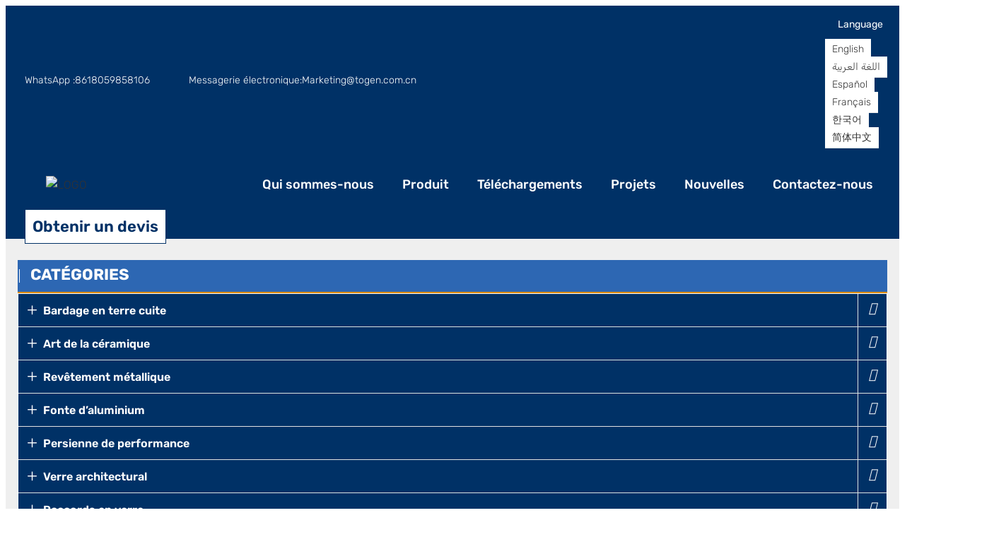

--- FILE ---
content_type: text/html
request_url: https://fr.togen.com.cn/category/point-fix-curtain-wall-system.html
body_size: 28499
content:
<!-- System:Digood Glocalsite v3 | Guid:OqAR-tnVmPovWBg6QpIX4Q| Host:73502a40e443f35d79e806ce9ee86892 | Package Expired At:2025-10-12 --><!-- Cached At:2025-08-05T01:25:48.407Z | Cache Path:OqAR-tnVmPovWBg6QpIX4Q/en-fr/ba001a7e3b9e470ea789774c471feed9--><!DOCTYPE html><html lang="fr" dir="ltr"><head>
            <!--FRONTEND:BEGIN{"mobile_home":"https:\/\/upload.digoodcms.com\/758\/1647573925369\/m.png","pc_home":"https:\/\/upload.digoodcms.com\/758\/1647574364959\/PC.jpg"}FRONTEND:END-->
    
    <meta charset="UTF-8">
    <meta http-equiv="X-UA-Compatible" content="IE=edge,chrome=1">
    <meta name="viewport" content="width=device-width,initial-scale=1,minimum-scale=1,maximum-scale=1,user-scalable=no">
    
    <meta name="google-site-verification" content="bL9Rj-RxB2Q_EDSEjo4HArYRDUGh4rRSxbIrvlD0q60">
    <meta name="google-site-verification" content="PK5Q7QyrmtLCPVrQL2KdmxvsQ6cKmS_M98shefNPEqY">
    <meta name="gs-verify" content="1961936ac5011f0d0e46e24422f1fd9b">
    
    
    
    <link rel="icon" href="https://qiniu.digood-assets-fallback.work/758/togen-web.png">
    
    
    
     
    
    <title>Systèmes de façade en terre cuite – Sur mesure, ignifuges, certifiés EPD | Togène</title>
    <meta name="keywords" content="revêtement métallique,revêtement en terre cuite,verre feuilleté,revêtement en aluminium,garde-corps en verre">
    <meta name="description" content="Togen fournit des systèmes de revêtement en terre cuite durables conçus pour la sécurité et la durabilité. Reconnu dans le monde entier avec un service complet d’assistance à la conception.">
    <meta property="og:type" content="website">
    <meta property="og:url" content="/category/point-fix-curtain-wall-system">
    <meta property="og:image" content="https://qiniu.digood-assets-fallback.work/758/1645694722562/Point-Fix-Curtain-Wall-System.jpg">
    <link rel="canonical" href="/category/point-fix-curtain-wall-system">
    
    
        
    
    <link rel="stylesheet" href="https://v7-dashboard-assets.digoodcms.com/bootstrap/3.3.7/dist/css/bootstrap.min.css">
    <link rel="stylesheet" href="https://v4-assets.goalsites.com/peng/theme/22395361/v1/assets/plugins/zxp-icon/style.css">
    <!-- <link rel="stylesheet" type="text/css" href="https://cdn.staticfile.org/animate.css/3.7.2/animate.min.css" /> -->
    <link rel="stylesheet" href="https://v7-dashboard-assets.digoodcms.com/fancybox/3.5.7/jquery.fancybox.min.css">
    <link rel="stylesheet" href="https://v7-dashboard-assets.digoodcms.com/font-awesome/4.7.0/css/font-awesome.min.css">
    <link rel="stylesheet" href="https://v7-dashboard-assets.digoodcms.com/flag-icons/3.5.0/css/flag-icon.min.css">
    <!-- <link rel="stylesheet" href="https://cdn.staticfile.org/Swiper/6.0.4/swiper-bundle.min.csss" /> -->
    <link rel="stylesheet" href="https://v7-dashboard-assets.digoodcms.com/OwlCarousel2/2.3.4/dist/assets/owl.carousel.min.css">
    <link rel="stylesheet" href="https://v7-dashboard-assets.digoodcms.com/OwlCarousel2/2.0.0-beta.2.4/dist/assets/owl.carousel.min.css">
    <style type="text/css">@font-face {font-family:Montserrat;font-style:normal;font-weight:100;src:url(/cf-fonts/v/montserrat/5.0.16/cyrillic/wght/normal.woff2);unicode-range:U+0301,U+0400-045F,U+0490-0491,U+04B0-04B1,U+2116;font-display:swap;}@font-face {font-family:Montserrat;font-style:normal;font-weight:100;src:url(/cf-fonts/v/montserrat/5.0.16/vietnamese/wght/normal.woff2);unicode-range:U+0102-0103,U+0110-0111,U+0128-0129,U+0168-0169,U+01A0-01A1,U+01AF-01B0,U+0300-0301,U+0303-0304,U+0308-0309,U+0323,U+0329,U+1EA0-1EF9,U+20AB;font-display:swap;}@font-face {font-family:Montserrat;font-style:normal;font-weight:100;src:url(/cf-fonts/v/montserrat/5.0.16/latin-ext/wght/normal.woff2);unicode-range:U+0100-02AF,U+0304,U+0308,U+0329,U+1E00-1E9F,U+1EF2-1EFF,U+2020,U+20A0-20AB,U+20AD-20CF,U+2113,U+2C60-2C7F,U+A720-A7FF;font-display:swap;}@font-face {font-family:Montserrat;font-style:normal;font-weight:100;src:url(/cf-fonts/v/montserrat/5.0.16/cyrillic-ext/wght/normal.woff2);unicode-range:U+0460-052F,U+1C80-1C88,U+20B4,U+2DE0-2DFF,U+A640-A69F,U+FE2E-FE2F;font-display:swap;}@font-face {font-family:Montserrat;font-style:normal;font-weight:100;src:url(/cf-fonts/v/montserrat/5.0.16/latin/wght/normal.woff2);unicode-range:U+0000-00FF,U+0131,U+0152-0153,U+02BB-02BC,U+02C6,U+02DA,U+02DC,U+0304,U+0308,U+0329,U+2000-206F,U+2074,U+20AC,U+2122,U+2191,U+2193,U+2212,U+2215,U+FEFF,U+FFFD;font-display:swap;}@font-face {font-family:Montserrat;font-style:normal;font-weight:200;src:url(/cf-fonts/v/montserrat/5.0.16/cyrillic-ext/wght/normal.woff2);unicode-range:U+0460-052F,U+1C80-1C88,U+20B4,U+2DE0-2DFF,U+A640-A69F,U+FE2E-FE2F;font-display:swap;}@font-face {font-family:Montserrat;font-style:normal;font-weight:200;src:url(/cf-fonts/v/montserrat/5.0.16/cyrillic/wght/normal.woff2);unicode-range:U+0301,U+0400-045F,U+0490-0491,U+04B0-04B1,U+2116;font-display:swap;}@font-face {font-family:Montserrat;font-style:normal;font-weight:200;src:url(/cf-fonts/v/montserrat/5.0.16/latin/wght/normal.woff2);unicode-range:U+0000-00FF,U+0131,U+0152-0153,U+02BB-02BC,U+02C6,U+02DA,U+02DC,U+0304,U+0308,U+0329,U+2000-206F,U+2074,U+20AC,U+2122,U+2191,U+2193,U+2212,U+2215,U+FEFF,U+FFFD;font-display:swap;}@font-face {font-family:Montserrat;font-style:normal;font-weight:200;src:url(/cf-fonts/v/montserrat/5.0.16/latin-ext/wght/normal.woff2);unicode-range:U+0100-02AF,U+0304,U+0308,U+0329,U+1E00-1E9F,U+1EF2-1EFF,U+2020,U+20A0-20AB,U+20AD-20CF,U+2113,U+2C60-2C7F,U+A720-A7FF;font-display:swap;}@font-face {font-family:Montserrat;font-style:normal;font-weight:200;src:url(/cf-fonts/v/montserrat/5.0.16/vietnamese/wght/normal.woff2);unicode-range:U+0102-0103,U+0110-0111,U+0128-0129,U+0168-0169,U+01A0-01A1,U+01AF-01B0,U+0300-0301,U+0303-0304,U+0308-0309,U+0323,U+0329,U+1EA0-1EF9,U+20AB;font-display:swap;}@font-face {font-family:Montserrat;font-style:normal;font-weight:300;src:url(/cf-fonts/v/montserrat/5.0.16/latin/wght/normal.woff2);unicode-range:U+0000-00FF,U+0131,U+0152-0153,U+02BB-02BC,U+02C6,U+02DA,U+02DC,U+0304,U+0308,U+0329,U+2000-206F,U+2074,U+20AC,U+2122,U+2191,U+2193,U+2212,U+2215,U+FEFF,U+FFFD;font-display:swap;}@font-face {font-family:Montserrat;font-style:normal;font-weight:300;src:url(/cf-fonts/v/montserrat/5.0.16/cyrillic-ext/wght/normal.woff2);unicode-range:U+0460-052F,U+1C80-1C88,U+20B4,U+2DE0-2DFF,U+A640-A69F,U+FE2E-FE2F;font-display:swap;}@font-face {font-family:Montserrat;font-style:normal;font-weight:300;src:url(/cf-fonts/v/montserrat/5.0.16/latin-ext/wght/normal.woff2);unicode-range:U+0100-02AF,U+0304,U+0308,U+0329,U+1E00-1E9F,U+1EF2-1EFF,U+2020,U+20A0-20AB,U+20AD-20CF,U+2113,U+2C60-2C7F,U+A720-A7FF;font-display:swap;}@font-face {font-family:Montserrat;font-style:normal;font-weight:300;src:url(/cf-fonts/v/montserrat/5.0.16/vietnamese/wght/normal.woff2);unicode-range:U+0102-0103,U+0110-0111,U+0128-0129,U+0168-0169,U+01A0-01A1,U+01AF-01B0,U+0300-0301,U+0303-0304,U+0308-0309,U+0323,U+0329,U+1EA0-1EF9,U+20AB;font-display:swap;}@font-face {font-family:Montserrat;font-style:normal;font-weight:300;src:url(/cf-fonts/v/montserrat/5.0.16/cyrillic/wght/normal.woff2);unicode-range:U+0301,U+0400-045F,U+0490-0491,U+04B0-04B1,U+2116;font-display:swap;}@font-face {font-family:Montserrat;font-style:normal;font-weight:400;src:url(/cf-fonts/v/montserrat/5.0.16/cyrillic/wght/normal.woff2);unicode-range:U+0301,U+0400-045F,U+0490-0491,U+04B0-04B1,U+2116;font-display:swap;}@font-face {font-family:Montserrat;font-style:normal;font-weight:400;src:url(/cf-fonts/v/montserrat/5.0.16/latin-ext/wght/normal.woff2);unicode-range:U+0100-02AF,U+0304,U+0308,U+0329,U+1E00-1E9F,U+1EF2-1EFF,U+2020,U+20A0-20AB,U+20AD-20CF,U+2113,U+2C60-2C7F,U+A720-A7FF;font-display:swap;}@font-face {font-family:Montserrat;font-style:normal;font-weight:400;src:url(/cf-fonts/v/montserrat/5.0.16/vietnamese/wght/normal.woff2);unicode-range:U+0102-0103,U+0110-0111,U+0128-0129,U+0168-0169,U+01A0-01A1,U+01AF-01B0,U+0300-0301,U+0303-0304,U+0308-0309,U+0323,U+0329,U+1EA0-1EF9,U+20AB;font-display:swap;}@font-face {font-family:Montserrat;font-style:normal;font-weight:400;src:url(/cf-fonts/v/montserrat/5.0.16/cyrillic-ext/wght/normal.woff2);unicode-range:U+0460-052F,U+1C80-1C88,U+20B4,U+2DE0-2DFF,U+A640-A69F,U+FE2E-FE2F;font-display:swap;}@font-face {font-family:Montserrat;font-style:normal;font-weight:400;src:url(/cf-fonts/v/montserrat/5.0.16/latin/wght/normal.woff2);unicode-range:U+0000-00FF,U+0131,U+0152-0153,U+02BB-02BC,U+02C6,U+02DA,U+02DC,U+0304,U+0308,U+0329,U+2000-206F,U+2074,U+20AC,U+2122,U+2191,U+2193,U+2212,U+2215,U+FEFF,U+FFFD;font-display:swap;}@font-face {font-family:Montserrat;font-style:normal;font-weight:500;src:url(/cf-fonts/v/montserrat/5.0.16/cyrillic/wght/normal.woff2);unicode-range:U+0301,U+0400-045F,U+0490-0491,U+04B0-04B1,U+2116;font-display:swap;}@font-face {font-family:Montserrat;font-style:normal;font-weight:500;src:url(/cf-fonts/v/montserrat/5.0.16/latin-ext/wght/normal.woff2);unicode-range:U+0100-02AF,U+0304,U+0308,U+0329,U+1E00-1E9F,U+1EF2-1EFF,U+2020,U+20A0-20AB,U+20AD-20CF,U+2113,U+2C60-2C7F,U+A720-A7FF;font-display:swap;}@font-face {font-family:Montserrat;font-style:normal;font-weight:500;src:url(/cf-fonts/v/montserrat/5.0.16/cyrillic-ext/wght/normal.woff2);unicode-range:U+0460-052F,U+1C80-1C88,U+20B4,U+2DE0-2DFF,U+A640-A69F,U+FE2E-FE2F;font-display:swap;}@font-face {font-family:Montserrat;font-style:normal;font-weight:500;src:url(/cf-fonts/v/montserrat/5.0.16/vietnamese/wght/normal.woff2);unicode-range:U+0102-0103,U+0110-0111,U+0128-0129,U+0168-0169,U+01A0-01A1,U+01AF-01B0,U+0300-0301,U+0303-0304,U+0308-0309,U+0323,U+0329,U+1EA0-1EF9,U+20AB;font-display:swap;}@font-face {font-family:Montserrat;font-style:normal;font-weight:500;src:url(/cf-fonts/v/montserrat/5.0.16/latin/wght/normal.woff2);unicode-range:U+0000-00FF,U+0131,U+0152-0153,U+02BB-02BC,U+02C6,U+02DA,U+02DC,U+0304,U+0308,U+0329,U+2000-206F,U+2074,U+20AC,U+2122,U+2191,U+2193,U+2212,U+2215,U+FEFF,U+FFFD;font-display:swap;}@font-face {font-family:Montserrat;font-style:normal;font-weight:600;src:url(/cf-fonts/v/montserrat/5.0.16/cyrillic-ext/wght/normal.woff2);unicode-range:U+0460-052F,U+1C80-1C88,U+20B4,U+2DE0-2DFF,U+A640-A69F,U+FE2E-FE2F;font-display:swap;}@font-face {font-family:Montserrat;font-style:normal;font-weight:600;src:url(/cf-fonts/v/montserrat/5.0.16/vietnamese/wght/normal.woff2);unicode-range:U+0102-0103,U+0110-0111,U+0128-0129,U+0168-0169,U+01A0-01A1,U+01AF-01B0,U+0300-0301,U+0303-0304,U+0308-0309,U+0323,U+0329,U+1EA0-1EF9,U+20AB;font-display:swap;}@font-face {font-family:Montserrat;font-style:normal;font-weight:600;src:url(/cf-fonts/v/montserrat/5.0.16/latin/wght/normal.woff2);unicode-range:U+0000-00FF,U+0131,U+0152-0153,U+02BB-02BC,U+02C6,U+02DA,U+02DC,U+0304,U+0308,U+0329,U+2000-206F,U+2074,U+20AC,U+2122,U+2191,U+2193,U+2212,U+2215,U+FEFF,U+FFFD;font-display:swap;}@font-face {font-family:Montserrat;font-style:normal;font-weight:600;src:url(/cf-fonts/v/montserrat/5.0.16/cyrillic/wght/normal.woff2);unicode-range:U+0301,U+0400-045F,U+0490-0491,U+04B0-04B1,U+2116;font-display:swap;}@font-face {font-family:Montserrat;font-style:normal;font-weight:600;src:url(/cf-fonts/v/montserrat/5.0.16/latin-ext/wght/normal.woff2);unicode-range:U+0100-02AF,U+0304,U+0308,U+0329,U+1E00-1E9F,U+1EF2-1EFF,U+2020,U+20A0-20AB,U+20AD-20CF,U+2113,U+2C60-2C7F,U+A720-A7FF;font-display:swap;}@font-face {font-family:Montserrat;font-style:normal;font-weight:700;src:url(/cf-fonts/v/montserrat/5.0.16/latin/wght/normal.woff2);unicode-range:U+0000-00FF,U+0131,U+0152-0153,U+02BB-02BC,U+02C6,U+02DA,U+02DC,U+0304,U+0308,U+0329,U+2000-206F,U+2074,U+20AC,U+2122,U+2191,U+2193,U+2212,U+2215,U+FEFF,U+FFFD;font-display:swap;}@font-face {font-family:Montserrat;font-style:normal;font-weight:700;src:url(/cf-fonts/v/montserrat/5.0.16/vietnamese/wght/normal.woff2);unicode-range:U+0102-0103,U+0110-0111,U+0128-0129,U+0168-0169,U+01A0-01A1,U+01AF-01B0,U+0300-0301,U+0303-0304,U+0308-0309,U+0323,U+0329,U+1EA0-1EF9,U+20AB;font-display:swap;}@font-face {font-family:Montserrat;font-style:normal;font-weight:700;src:url(/cf-fonts/v/montserrat/5.0.16/latin-ext/wght/normal.woff2);unicode-range:U+0100-02AF,U+0304,U+0308,U+0329,U+1E00-1E9F,U+1EF2-1EFF,U+2020,U+20A0-20AB,U+20AD-20CF,U+2113,U+2C60-2C7F,U+A720-A7FF;font-display:swap;}@font-face {font-family:Montserrat;font-style:normal;font-weight:700;src:url(/cf-fonts/v/montserrat/5.0.16/cyrillic/wght/normal.woff2);unicode-range:U+0301,U+0400-045F,U+0490-0491,U+04B0-04B1,U+2116;font-display:swap;}@font-face {font-family:Montserrat;font-style:normal;font-weight:700;src:url(/cf-fonts/v/montserrat/5.0.16/cyrillic-ext/wght/normal.woff2);unicode-range:U+0460-052F,U+1C80-1C88,U+20B4,U+2DE0-2DFF,U+A640-A69F,U+FE2E-FE2F;font-display:swap;}@font-face {font-family:Montserrat;font-style:normal;font-weight:800;src:url(/cf-fonts/v/montserrat/5.0.16/cyrillic/wght/normal.woff2);unicode-range:U+0301,U+0400-045F,U+0490-0491,U+04B0-04B1,U+2116;font-display:swap;}@font-face {font-family:Montserrat;font-style:normal;font-weight:800;src:url(/cf-fonts/v/montserrat/5.0.16/vietnamese/wght/normal.woff2);unicode-range:U+0102-0103,U+0110-0111,U+0128-0129,U+0168-0169,U+01A0-01A1,U+01AF-01B0,U+0300-0301,U+0303-0304,U+0308-0309,U+0323,U+0329,U+1EA0-1EF9,U+20AB;font-display:swap;}@font-face {font-family:Montserrat;font-style:normal;font-weight:800;src:url(/cf-fonts/v/montserrat/5.0.16/cyrillic-ext/wght/normal.woff2);unicode-range:U+0460-052F,U+1C80-1C88,U+20B4,U+2DE0-2DFF,U+A640-A69F,U+FE2E-FE2F;font-display:swap;}@font-face {font-family:Montserrat;font-style:normal;font-weight:800;src:url(/cf-fonts/v/montserrat/5.0.16/latin-ext/wght/normal.woff2);unicode-range:U+0100-02AF,U+0304,U+0308,U+0329,U+1E00-1E9F,U+1EF2-1EFF,U+2020,U+20A0-20AB,U+20AD-20CF,U+2113,U+2C60-2C7F,U+A720-A7FF;font-display:swap;}@font-face {font-family:Montserrat;font-style:normal;font-weight:800;src:url(/cf-fonts/v/montserrat/5.0.16/latin/wght/normal.woff2);unicode-range:U+0000-00FF,U+0131,U+0152-0153,U+02BB-02BC,U+02C6,U+02DA,U+02DC,U+0304,U+0308,U+0329,U+2000-206F,U+2074,U+20AC,U+2122,U+2191,U+2193,U+2212,U+2215,U+FEFF,U+FFFD;font-display:swap;}@font-face {font-family:Montserrat;font-style:normal;font-weight:900;src:url(/cf-fonts/v/montserrat/5.0.16/cyrillic/wght/normal.woff2);unicode-range:U+0301,U+0400-045F,U+0490-0491,U+04B0-04B1,U+2116;font-display:swap;}@font-face {font-family:Montserrat;font-style:normal;font-weight:900;src:url(/cf-fonts/v/montserrat/5.0.16/cyrillic-ext/wght/normal.woff2);unicode-range:U+0460-052F,U+1C80-1C88,U+20B4,U+2DE0-2DFF,U+A640-A69F,U+FE2E-FE2F;font-display:swap;}@font-face {font-family:Montserrat;font-style:normal;font-weight:900;src:url(/cf-fonts/v/montserrat/5.0.16/latin/wght/normal.woff2);unicode-range:U+0000-00FF,U+0131,U+0152-0153,U+02BB-02BC,U+02C6,U+02DA,U+02DC,U+0304,U+0308,U+0329,U+2000-206F,U+2074,U+20AC,U+2122,U+2191,U+2193,U+2212,U+2215,U+FEFF,U+FFFD;font-display:swap;}@font-face {font-family:Montserrat;font-style:normal;font-weight:900;src:url(/cf-fonts/v/montserrat/5.0.16/vietnamese/wght/normal.woff2);unicode-range:U+0102-0103,U+0110-0111,U+0128-0129,U+0168-0169,U+01A0-01A1,U+01AF-01B0,U+0300-0301,U+0303-0304,U+0308-0309,U+0323,U+0329,U+1EA0-1EF9,U+20AB;font-display:swap;}@font-face {font-family:Montserrat;font-style:normal;font-weight:900;src:url(/cf-fonts/v/montserrat/5.0.16/latin-ext/wght/normal.woff2);unicode-range:U+0100-02AF,U+0304,U+0308,U+0329,U+1E00-1E9F,U+1EF2-1EFF,U+2020,U+20A0-20AB,U+20AD-20CF,U+2113,U+2C60-2C7F,U+A720-A7FF;font-display:swap;}@font-face {font-family:Montserrat;font-style:italic;font-weight:100;src:url(/cf-fonts/v/montserrat/5.0.16/cyrillic/wght/italic.woff2);unicode-range:U+0301,U+0400-045F,U+0490-0491,U+04B0-04B1,U+2116;font-display:swap;}@font-face {font-family:Montserrat;font-style:italic;font-weight:100;src:url(/cf-fonts/v/montserrat/5.0.16/latin/wght/italic.woff2);unicode-range:U+0000-00FF,U+0131,U+0152-0153,U+02BB-02BC,U+02C6,U+02DA,U+02DC,U+0304,U+0308,U+0329,U+2000-206F,U+2074,U+20AC,U+2122,U+2191,U+2193,U+2212,U+2215,U+FEFF,U+FFFD;font-display:swap;}@font-face {font-family:Montserrat;font-style:italic;font-weight:100;src:url(/cf-fonts/v/montserrat/5.0.16/latin-ext/wght/italic.woff2);unicode-range:U+0100-02AF,U+0304,U+0308,U+0329,U+1E00-1E9F,U+1EF2-1EFF,U+2020,U+20A0-20AB,U+20AD-20CF,U+2113,U+2C60-2C7F,U+A720-A7FF;font-display:swap;}@font-face {font-family:Montserrat;font-style:italic;font-weight:100;src:url(/cf-fonts/v/montserrat/5.0.16/cyrillic-ext/wght/italic.woff2);unicode-range:U+0460-052F,U+1C80-1C88,U+20B4,U+2DE0-2DFF,U+A640-A69F,U+FE2E-FE2F;font-display:swap;}@font-face {font-family:Montserrat;font-style:italic;font-weight:100;src:url(/cf-fonts/v/montserrat/5.0.16/vietnamese/wght/italic.woff2);unicode-range:U+0102-0103,U+0110-0111,U+0128-0129,U+0168-0169,U+01A0-01A1,U+01AF-01B0,U+0300-0301,U+0303-0304,U+0308-0309,U+0323,U+0329,U+1EA0-1EF9,U+20AB;font-display:swap;}@font-face {font-family:Montserrat;font-style:italic;font-weight:200;src:url(/cf-fonts/v/montserrat/5.0.16/cyrillic-ext/wght/italic.woff2);unicode-range:U+0460-052F,U+1C80-1C88,U+20B4,U+2DE0-2DFF,U+A640-A69F,U+FE2E-FE2F;font-display:swap;}@font-face {font-family:Montserrat;font-style:italic;font-weight:200;src:url(/cf-fonts/v/montserrat/5.0.16/latin/wght/italic.woff2);unicode-range:U+0000-00FF,U+0131,U+0152-0153,U+02BB-02BC,U+02C6,U+02DA,U+02DC,U+0304,U+0308,U+0329,U+2000-206F,U+2074,U+20AC,U+2122,U+2191,U+2193,U+2212,U+2215,U+FEFF,U+FFFD;font-display:swap;}@font-face {font-family:Montserrat;font-style:italic;font-weight:200;src:url(/cf-fonts/v/montserrat/5.0.16/cyrillic/wght/italic.woff2);unicode-range:U+0301,U+0400-045F,U+0490-0491,U+04B0-04B1,U+2116;font-display:swap;}@font-face {font-family:Montserrat;font-style:italic;font-weight:200;src:url(/cf-fonts/v/montserrat/5.0.16/latin-ext/wght/italic.woff2);unicode-range:U+0100-02AF,U+0304,U+0308,U+0329,U+1E00-1E9F,U+1EF2-1EFF,U+2020,U+20A0-20AB,U+20AD-20CF,U+2113,U+2C60-2C7F,U+A720-A7FF;font-display:swap;}@font-face {font-family:Montserrat;font-style:italic;font-weight:200;src:url(/cf-fonts/v/montserrat/5.0.16/vietnamese/wght/italic.woff2);unicode-range:U+0102-0103,U+0110-0111,U+0128-0129,U+0168-0169,U+01A0-01A1,U+01AF-01B0,U+0300-0301,U+0303-0304,U+0308-0309,U+0323,U+0329,U+1EA0-1EF9,U+20AB;font-display:swap;}@font-face {font-family:Montserrat;font-style:italic;font-weight:300;src:url(/cf-fonts/v/montserrat/5.0.16/cyrillic-ext/wght/italic.woff2);unicode-range:U+0460-052F,U+1C80-1C88,U+20B4,U+2DE0-2DFF,U+A640-A69F,U+FE2E-FE2F;font-display:swap;}@font-face {font-family:Montserrat;font-style:italic;font-weight:300;src:url(/cf-fonts/v/montserrat/5.0.16/cyrillic/wght/italic.woff2);unicode-range:U+0301,U+0400-045F,U+0490-0491,U+04B0-04B1,U+2116;font-display:swap;}@font-face {font-family:Montserrat;font-style:italic;font-weight:300;src:url(/cf-fonts/v/montserrat/5.0.16/vietnamese/wght/italic.woff2);unicode-range:U+0102-0103,U+0110-0111,U+0128-0129,U+0168-0169,U+01A0-01A1,U+01AF-01B0,U+0300-0301,U+0303-0304,U+0308-0309,U+0323,U+0329,U+1EA0-1EF9,U+20AB;font-display:swap;}@font-face {font-family:Montserrat;font-style:italic;font-weight:300;src:url(/cf-fonts/v/montserrat/5.0.16/latin/wght/italic.woff2);unicode-range:U+0000-00FF,U+0131,U+0152-0153,U+02BB-02BC,U+02C6,U+02DA,U+02DC,U+0304,U+0308,U+0329,U+2000-206F,U+2074,U+20AC,U+2122,U+2191,U+2193,U+2212,U+2215,U+FEFF,U+FFFD;font-display:swap;}@font-face {font-family:Montserrat;font-style:italic;font-weight:300;src:url(/cf-fonts/v/montserrat/5.0.16/latin-ext/wght/italic.woff2);unicode-range:U+0100-02AF,U+0304,U+0308,U+0329,U+1E00-1E9F,U+1EF2-1EFF,U+2020,U+20A0-20AB,U+20AD-20CF,U+2113,U+2C60-2C7F,U+A720-A7FF;font-display:swap;}@font-face {font-family:Montserrat;font-style:italic;font-weight:400;src:url(/cf-fonts/v/montserrat/5.0.16/latin-ext/wght/italic.woff2);unicode-range:U+0100-02AF,U+0304,U+0308,U+0329,U+1E00-1E9F,U+1EF2-1EFF,U+2020,U+20A0-20AB,U+20AD-20CF,U+2113,U+2C60-2C7F,U+A720-A7FF;font-display:swap;}@font-face {font-family:Montserrat;font-style:italic;font-weight:400;src:url(/cf-fonts/v/montserrat/5.0.16/cyrillic-ext/wght/italic.woff2);unicode-range:U+0460-052F,U+1C80-1C88,U+20B4,U+2DE0-2DFF,U+A640-A69F,U+FE2E-FE2F;font-display:swap;}@font-face {font-family:Montserrat;font-style:italic;font-weight:400;src:url(/cf-fonts/v/montserrat/5.0.16/latin/wght/italic.woff2);unicode-range:U+0000-00FF,U+0131,U+0152-0153,U+02BB-02BC,U+02C6,U+02DA,U+02DC,U+0304,U+0308,U+0329,U+2000-206F,U+2074,U+20AC,U+2122,U+2191,U+2193,U+2212,U+2215,U+FEFF,U+FFFD;font-display:swap;}@font-face {font-family:Montserrat;font-style:italic;font-weight:400;src:url(/cf-fonts/v/montserrat/5.0.16/vietnamese/wght/italic.woff2);unicode-range:U+0102-0103,U+0110-0111,U+0128-0129,U+0168-0169,U+01A0-01A1,U+01AF-01B0,U+0300-0301,U+0303-0304,U+0308-0309,U+0323,U+0329,U+1EA0-1EF9,U+20AB;font-display:swap;}@font-face {font-family:Montserrat;font-style:italic;font-weight:400;src:url(/cf-fonts/v/montserrat/5.0.16/cyrillic/wght/italic.woff2);unicode-range:U+0301,U+0400-045F,U+0490-0491,U+04B0-04B1,U+2116;font-display:swap;}@font-face {font-family:Montserrat;font-style:italic;font-weight:600;src:url(/cf-fonts/v/montserrat/5.0.16/cyrillic-ext/wght/italic.woff2);unicode-range:U+0460-052F,U+1C80-1C88,U+20B4,U+2DE0-2DFF,U+A640-A69F,U+FE2E-FE2F;font-display:swap;}@font-face {font-family:Montserrat;font-style:italic;font-weight:600;src:url(/cf-fonts/v/montserrat/5.0.16/latin/wght/italic.woff2);unicode-range:U+0000-00FF,U+0131,U+0152-0153,U+02BB-02BC,U+02C6,U+02DA,U+02DC,U+0304,U+0308,U+0329,U+2000-206F,U+2074,U+20AC,U+2122,U+2191,U+2193,U+2212,U+2215,U+FEFF,U+FFFD;font-display:swap;}@font-face {font-family:Montserrat;font-style:italic;font-weight:600;src:url(/cf-fonts/v/montserrat/5.0.16/cyrillic/wght/italic.woff2);unicode-range:U+0301,U+0400-045F,U+0490-0491,U+04B0-04B1,U+2116;font-display:swap;}@font-face {font-family:Montserrat;font-style:italic;font-weight:600;src:url(/cf-fonts/v/montserrat/5.0.16/latin-ext/wght/italic.woff2);unicode-range:U+0100-02AF,U+0304,U+0308,U+0329,U+1E00-1E9F,U+1EF2-1EFF,U+2020,U+20A0-20AB,U+20AD-20CF,U+2113,U+2C60-2C7F,U+A720-A7FF;font-display:swap;}@font-face {font-family:Montserrat;font-style:italic;font-weight:600;src:url(/cf-fonts/v/montserrat/5.0.16/vietnamese/wght/italic.woff2);unicode-range:U+0102-0103,U+0110-0111,U+0128-0129,U+0168-0169,U+01A0-01A1,U+01AF-01B0,U+0300-0301,U+0303-0304,U+0308-0309,U+0323,U+0329,U+1EA0-1EF9,U+20AB;font-display:swap;}@font-face {font-family:Montserrat;font-style:italic;font-weight:700;src:url(/cf-fonts/v/montserrat/5.0.16/vietnamese/wght/italic.woff2);unicode-range:U+0102-0103,U+0110-0111,U+0128-0129,U+0168-0169,U+01A0-01A1,U+01AF-01B0,U+0300-0301,U+0303-0304,U+0308-0309,U+0323,U+0329,U+1EA0-1EF9,U+20AB;font-display:swap;}@font-face {font-family:Montserrat;font-style:italic;font-weight:700;src:url(/cf-fonts/v/montserrat/5.0.16/cyrillic-ext/wght/italic.woff2);unicode-range:U+0460-052F,U+1C80-1C88,U+20B4,U+2DE0-2DFF,U+A640-A69F,U+FE2E-FE2F;font-display:swap;}@font-face {font-family:Montserrat;font-style:italic;font-weight:700;src:url(/cf-fonts/v/montserrat/5.0.16/latin-ext/wght/italic.woff2);unicode-range:U+0100-02AF,U+0304,U+0308,U+0329,U+1E00-1E9F,U+1EF2-1EFF,U+2020,U+20A0-20AB,U+20AD-20CF,U+2113,U+2C60-2C7F,U+A720-A7FF;font-display:swap;}@font-face {font-family:Montserrat;font-style:italic;font-weight:700;src:url(/cf-fonts/v/montserrat/5.0.16/latin/wght/italic.woff2);unicode-range:U+0000-00FF,U+0131,U+0152-0153,U+02BB-02BC,U+02C6,U+02DA,U+02DC,U+0304,U+0308,U+0329,U+2000-206F,U+2074,U+20AC,U+2122,U+2191,U+2193,U+2212,U+2215,U+FEFF,U+FFFD;font-display:swap;}@font-face {font-family:Montserrat;font-style:italic;font-weight:700;src:url(/cf-fonts/v/montserrat/5.0.16/cyrillic/wght/italic.woff2);unicode-range:U+0301,U+0400-045F,U+0490-0491,U+04B0-04B1,U+2116;font-display:swap;}@font-face {font-family:Montserrat;font-style:italic;font-weight:800;src:url(/cf-fonts/v/montserrat/5.0.16/cyrillic-ext/wght/italic.woff2);unicode-range:U+0460-052F,U+1C80-1C88,U+20B4,U+2DE0-2DFF,U+A640-A69F,U+FE2E-FE2F;font-display:swap;}@font-face {font-family:Montserrat;font-style:italic;font-weight:800;src:url(/cf-fonts/v/montserrat/5.0.16/vietnamese/wght/italic.woff2);unicode-range:U+0102-0103,U+0110-0111,U+0128-0129,U+0168-0169,U+01A0-01A1,U+01AF-01B0,U+0300-0301,U+0303-0304,U+0308-0309,U+0323,U+0329,U+1EA0-1EF9,U+20AB;font-display:swap;}@font-face {font-family:Montserrat;font-style:italic;font-weight:800;src:url(/cf-fonts/v/montserrat/5.0.16/latin-ext/wght/italic.woff2);unicode-range:U+0100-02AF,U+0304,U+0308,U+0329,U+1E00-1E9F,U+1EF2-1EFF,U+2020,U+20A0-20AB,U+20AD-20CF,U+2113,U+2C60-2C7F,U+A720-A7FF;font-display:swap;}@font-face {font-family:Montserrat;font-style:italic;font-weight:800;src:url(/cf-fonts/v/montserrat/5.0.16/latin/wght/italic.woff2);unicode-range:U+0000-00FF,U+0131,U+0152-0153,U+02BB-02BC,U+02C6,U+02DA,U+02DC,U+0304,U+0308,U+0329,U+2000-206F,U+2074,U+20AC,U+2122,U+2191,U+2193,U+2212,U+2215,U+FEFF,U+FFFD;font-display:swap;}@font-face {font-family:Montserrat;font-style:italic;font-weight:800;src:url(/cf-fonts/v/montserrat/5.0.16/cyrillic/wght/italic.woff2);unicode-range:U+0301,U+0400-045F,U+0490-0491,U+04B0-04B1,U+2116;font-display:swap;}@font-face {font-family:Montserrat;font-style:italic;font-weight:900;src:url(/cf-fonts/v/montserrat/5.0.16/latin-ext/wght/italic.woff2);unicode-range:U+0100-02AF,U+0304,U+0308,U+0329,U+1E00-1E9F,U+1EF2-1EFF,U+2020,U+20A0-20AB,U+20AD-20CF,U+2113,U+2C60-2C7F,U+A720-A7FF;font-display:swap;}@font-face {font-family:Montserrat;font-style:italic;font-weight:900;src:url(/cf-fonts/v/montserrat/5.0.16/vietnamese/wght/italic.woff2);unicode-range:U+0102-0103,U+0110-0111,U+0128-0129,U+0168-0169,U+01A0-01A1,U+01AF-01B0,U+0300-0301,U+0303-0304,U+0308-0309,U+0323,U+0329,U+1EA0-1EF9,U+20AB;font-display:swap;}@font-face {font-family:Montserrat;font-style:italic;font-weight:900;src:url(/cf-fonts/v/montserrat/5.0.16/latin/wght/italic.woff2);unicode-range:U+0000-00FF,U+0131,U+0152-0153,U+02BB-02BC,U+02C6,U+02DA,U+02DC,U+0304,U+0308,U+0329,U+2000-206F,U+2074,U+20AC,U+2122,U+2191,U+2193,U+2212,U+2215,U+FEFF,U+FFFD;font-display:swap;}@font-face {font-family:Montserrat;font-style:italic;font-weight:900;src:url(/cf-fonts/v/montserrat/5.0.16/cyrillic/wght/italic.woff2);unicode-range:U+0301,U+0400-045F,U+0490-0491,U+04B0-04B1,U+2116;font-display:swap;}@font-face {font-family:Montserrat;font-style:italic;font-weight:900;src:url(/cf-fonts/v/montserrat/5.0.16/cyrillic-ext/wght/italic.woff2);unicode-range:U+0460-052F,U+1C80-1C88,U+20B4,U+2DE0-2DFF,U+A640-A69F,U+FE2E-FE2F;font-display:swap;}@font-face {font-family:Rubik;font-style:normal;font-weight:300;src:url(/cf-fonts/v/rubik/5.0.18/latin-ext/wght/normal.woff2);unicode-range:U+0100-02AF,U+0304,U+0308,U+0329,U+1E00-1E9F,U+1EF2-1EFF,U+2020,U+20A0-20AB,U+20AD-20CF,U+2113,U+2C60-2C7F,U+A720-A7FF;font-display:swap;}@font-face {font-family:Rubik;font-style:normal;font-weight:300;src:url(/cf-fonts/v/rubik/5.0.18/arabic/wght/normal.woff2);unicode-range:U+0600-06FF,U+0750-077F,U+0870-088E,U+0890-0891,U+0898-08E1,U+08E3-08FF,U+200C-200E,U+2010-2011,U+204F,U+2E41,U+FB50-FDFF,U+FE70-FE74,U+FE76-FEFC;font-display:swap;}@font-face {font-family:Rubik;font-style:normal;font-weight:300;src:url(/cf-fonts/v/rubik/5.0.18/cyrillic/wght/normal.woff2);unicode-range:U+0301,U+0400-045F,U+0490-0491,U+04B0-04B1,U+2116;font-display:swap;}@font-face {font-family:Rubik;font-style:normal;font-weight:300;src:url(/cf-fonts/v/rubik/5.0.18/hebrew/wght/normal.woff2);unicode-range:U+0590-05FF,U+200C-2010,U+20AA,U+25CC,U+FB1D-FB4F;font-display:swap;}@font-face {font-family:Rubik;font-style:normal;font-weight:300;src:url(/cf-fonts/v/rubik/5.0.18/cyrillic-ext/wght/normal.woff2);unicode-range:U+0460-052F,U+1C80-1C88,U+20B4,U+2DE0-2DFF,U+A640-A69F,U+FE2E-FE2F;font-display:swap;}@font-face {font-family:Rubik;font-style:normal;font-weight:300;src:url(/cf-fonts/v/rubik/5.0.18/latin/wght/normal.woff2);unicode-range:U+0000-00FF,U+0131,U+0152-0153,U+02BB-02BC,U+02C6,U+02DA,U+02DC,U+0304,U+0308,U+0329,U+2000-206F,U+2074,U+20AC,U+2122,U+2191,U+2193,U+2212,U+2215,U+FEFF,U+FFFD;font-display:swap;}@font-face {font-family:Rubik;font-style:normal;font-weight:400;src:url(/cf-fonts/v/rubik/5.0.18/latin/wght/normal.woff2);unicode-range:U+0000-00FF,U+0131,U+0152-0153,U+02BB-02BC,U+02C6,U+02DA,U+02DC,U+0304,U+0308,U+0329,U+2000-206F,U+2074,U+20AC,U+2122,U+2191,U+2193,U+2212,U+2215,U+FEFF,U+FFFD;font-display:swap;}@font-face {font-family:Rubik;font-style:normal;font-weight:400;src:url(/cf-fonts/v/rubik/5.0.18/cyrillic/wght/normal.woff2);unicode-range:U+0301,U+0400-045F,U+0490-0491,U+04B0-04B1,U+2116;font-display:swap;}@font-face {font-family:Rubik;font-style:normal;font-weight:400;src:url(/cf-fonts/v/rubik/5.0.18/cyrillic-ext/wght/normal.woff2);unicode-range:U+0460-052F,U+1C80-1C88,U+20B4,U+2DE0-2DFF,U+A640-A69F,U+FE2E-FE2F;font-display:swap;}@font-face {font-family:Rubik;font-style:normal;font-weight:400;src:url(/cf-fonts/v/rubik/5.0.18/hebrew/wght/normal.woff2);unicode-range:U+0590-05FF,U+200C-2010,U+20AA,U+25CC,U+FB1D-FB4F;font-display:swap;}@font-face {font-family:Rubik;font-style:normal;font-weight:400;src:url(/cf-fonts/v/rubik/5.0.18/arabic/wght/normal.woff2);unicode-range:U+0600-06FF,U+0750-077F,U+0870-088E,U+0890-0891,U+0898-08E1,U+08E3-08FF,U+200C-200E,U+2010-2011,U+204F,U+2E41,U+FB50-FDFF,U+FE70-FE74,U+FE76-FEFC;font-display:swap;}@font-face {font-family:Rubik;font-style:normal;font-weight:400;src:url(/cf-fonts/v/rubik/5.0.18/latin-ext/wght/normal.woff2);unicode-range:U+0100-02AF,U+0304,U+0308,U+0329,U+1E00-1E9F,U+1EF2-1EFF,U+2020,U+20A0-20AB,U+20AD-20CF,U+2113,U+2C60-2C7F,U+A720-A7FF;font-display:swap;}@font-face {font-family:Rubik;font-style:normal;font-weight:500;src:url(/cf-fonts/v/rubik/5.0.18/hebrew/wght/normal.woff2);unicode-range:U+0590-05FF,U+200C-2010,U+20AA,U+25CC,U+FB1D-FB4F;font-display:swap;}@font-face {font-family:Rubik;font-style:normal;font-weight:500;src:url(/cf-fonts/v/rubik/5.0.18/latin/wght/normal.woff2);unicode-range:U+0000-00FF,U+0131,U+0152-0153,U+02BB-02BC,U+02C6,U+02DA,U+02DC,U+0304,U+0308,U+0329,U+2000-206F,U+2074,U+20AC,U+2122,U+2191,U+2193,U+2212,U+2215,U+FEFF,U+FFFD;font-display:swap;}@font-face {font-family:Rubik;font-style:normal;font-weight:500;src:url(/cf-fonts/v/rubik/5.0.18/cyrillic-ext/wght/normal.woff2);unicode-range:U+0460-052F,U+1C80-1C88,U+20B4,U+2DE0-2DFF,U+A640-A69F,U+FE2E-FE2F;font-display:swap;}@font-face {font-family:Rubik;font-style:normal;font-weight:500;src:url(/cf-fonts/v/rubik/5.0.18/cyrillic/wght/normal.woff2);unicode-range:U+0301,U+0400-045F,U+0490-0491,U+04B0-04B1,U+2116;font-display:swap;}@font-face {font-family:Rubik;font-style:normal;font-weight:500;src:url(/cf-fonts/v/rubik/5.0.18/arabic/wght/normal.woff2);unicode-range:U+0600-06FF,U+0750-077F,U+0870-088E,U+0890-0891,U+0898-08E1,U+08E3-08FF,U+200C-200E,U+2010-2011,U+204F,U+2E41,U+FB50-FDFF,U+FE70-FE74,U+FE76-FEFC;font-display:swap;}@font-face {font-family:Rubik;font-style:normal;font-weight:500;src:url(/cf-fonts/v/rubik/5.0.18/latin-ext/wght/normal.woff2);unicode-range:U+0100-02AF,U+0304,U+0308,U+0329,U+1E00-1E9F,U+1EF2-1EFF,U+2020,U+20A0-20AB,U+20AD-20CF,U+2113,U+2C60-2C7F,U+A720-A7FF;font-display:swap;}@font-face {font-family:Rubik;font-style:normal;font-weight:600;src:url(/cf-fonts/v/rubik/5.0.18/cyrillic/wght/normal.woff2);unicode-range:U+0301,U+0400-045F,U+0490-0491,U+04B0-04B1,U+2116;font-display:swap;}@font-face {font-family:Rubik;font-style:normal;font-weight:600;src:url(/cf-fonts/v/rubik/5.0.18/hebrew/wght/normal.woff2);unicode-range:U+0590-05FF,U+200C-2010,U+20AA,U+25CC,U+FB1D-FB4F;font-display:swap;}@font-face {font-family:Rubik;font-style:normal;font-weight:600;src:url(/cf-fonts/v/rubik/5.0.18/arabic/wght/normal.woff2);unicode-range:U+0600-06FF,U+0750-077F,U+0870-088E,U+0890-0891,U+0898-08E1,U+08E3-08FF,U+200C-200E,U+2010-2011,U+204F,U+2E41,U+FB50-FDFF,U+FE70-FE74,U+FE76-FEFC;font-display:swap;}@font-face {font-family:Rubik;font-style:normal;font-weight:600;src:url(/cf-fonts/v/rubik/5.0.18/latin-ext/wght/normal.woff2);unicode-range:U+0100-02AF,U+0304,U+0308,U+0329,U+1E00-1E9F,U+1EF2-1EFF,U+2020,U+20A0-20AB,U+20AD-20CF,U+2113,U+2C60-2C7F,U+A720-A7FF;font-display:swap;}@font-face {font-family:Rubik;font-style:normal;font-weight:600;src:url(/cf-fonts/v/rubik/5.0.18/latin/wght/normal.woff2);unicode-range:U+0000-00FF,U+0131,U+0152-0153,U+02BB-02BC,U+02C6,U+02DA,U+02DC,U+0304,U+0308,U+0329,U+2000-206F,U+2074,U+20AC,U+2122,U+2191,U+2193,U+2212,U+2215,U+FEFF,U+FFFD;font-display:swap;}@font-face {font-family:Rubik;font-style:normal;font-weight:600;src:url(/cf-fonts/v/rubik/5.0.18/cyrillic-ext/wght/normal.woff2);unicode-range:U+0460-052F,U+1C80-1C88,U+20B4,U+2DE0-2DFF,U+A640-A69F,U+FE2E-FE2F;font-display:swap;}@font-face {font-family:Rubik;font-style:normal;font-weight:700;src:url(/cf-fonts/v/rubik/5.0.18/arabic/wght/normal.woff2);unicode-range:U+0600-06FF,U+0750-077F,U+0870-088E,U+0890-0891,U+0898-08E1,U+08E3-08FF,U+200C-200E,U+2010-2011,U+204F,U+2E41,U+FB50-FDFF,U+FE70-FE74,U+FE76-FEFC;font-display:swap;}@font-face {font-family:Rubik;font-style:normal;font-weight:700;src:url(/cf-fonts/v/rubik/5.0.18/hebrew/wght/normal.woff2);unicode-range:U+0590-05FF,U+200C-2010,U+20AA,U+25CC,U+FB1D-FB4F;font-display:swap;}@font-face {font-family:Rubik;font-style:normal;font-weight:700;src:url(/cf-fonts/v/rubik/5.0.18/cyrillic/wght/normal.woff2);unicode-range:U+0301,U+0400-045F,U+0490-0491,U+04B0-04B1,U+2116;font-display:swap;}@font-face {font-family:Rubik;font-style:normal;font-weight:700;src:url(/cf-fonts/v/rubik/5.0.18/cyrillic-ext/wght/normal.woff2);unicode-range:U+0460-052F,U+1C80-1C88,U+20B4,U+2DE0-2DFF,U+A640-A69F,U+FE2E-FE2F;font-display:swap;}@font-face {font-family:Rubik;font-style:normal;font-weight:700;src:url(/cf-fonts/v/rubik/5.0.18/latin/wght/normal.woff2);unicode-range:U+0000-00FF,U+0131,U+0152-0153,U+02BB-02BC,U+02C6,U+02DA,U+02DC,U+0304,U+0308,U+0329,U+2000-206F,U+2074,U+20AC,U+2122,U+2191,U+2193,U+2212,U+2215,U+FEFF,U+FFFD;font-display:swap;}@font-face {font-family:Rubik;font-style:normal;font-weight:700;src:url(/cf-fonts/v/rubik/5.0.18/latin-ext/wght/normal.woff2);unicode-range:U+0100-02AF,U+0304,U+0308,U+0329,U+1E00-1E9F,U+1EF2-1EFF,U+2020,U+20A0-20AB,U+20AD-20CF,U+2113,U+2C60-2C7F,U+A720-A7FF;font-display:swap;}@font-face {font-family:Rubik;font-style:normal;font-weight:800;src:url(/cf-fonts/v/rubik/5.0.18/latin/wght/normal.woff2);unicode-range:U+0000-00FF,U+0131,U+0152-0153,U+02BB-02BC,U+02C6,U+02DA,U+02DC,U+0304,U+0308,U+0329,U+2000-206F,U+2074,U+20AC,U+2122,U+2191,U+2193,U+2212,U+2215,U+FEFF,U+FFFD;font-display:swap;}@font-face {font-family:Rubik;font-style:normal;font-weight:800;src:url(/cf-fonts/v/rubik/5.0.18/cyrillic/wght/normal.woff2);unicode-range:U+0301,U+0400-045F,U+0490-0491,U+04B0-04B1,U+2116;font-display:swap;}@font-face {font-family:Rubik;font-style:normal;font-weight:800;src:url(/cf-fonts/v/rubik/5.0.18/cyrillic-ext/wght/normal.woff2);unicode-range:U+0460-052F,U+1C80-1C88,U+20B4,U+2DE0-2DFF,U+A640-A69F,U+FE2E-FE2F;font-display:swap;}@font-face {font-family:Rubik;font-style:normal;font-weight:800;src:url(/cf-fonts/v/rubik/5.0.18/latin-ext/wght/normal.woff2);unicode-range:U+0100-02AF,U+0304,U+0308,U+0329,U+1E00-1E9F,U+1EF2-1EFF,U+2020,U+20A0-20AB,U+20AD-20CF,U+2113,U+2C60-2C7F,U+A720-A7FF;font-display:swap;}@font-face {font-family:Rubik;font-style:normal;font-weight:800;src:url(/cf-fonts/v/rubik/5.0.18/arabic/wght/normal.woff2);unicode-range:U+0600-06FF,U+0750-077F,U+0870-088E,U+0890-0891,U+0898-08E1,U+08E3-08FF,U+200C-200E,U+2010-2011,U+204F,U+2E41,U+FB50-FDFF,U+FE70-FE74,U+FE76-FEFC;font-display:swap;}@font-face {font-family:Rubik;font-style:normal;font-weight:800;src:url(/cf-fonts/v/rubik/5.0.18/hebrew/wght/normal.woff2);unicode-range:U+0590-05FF,U+200C-2010,U+20AA,U+25CC,U+FB1D-FB4F;font-display:swap;}@font-face {font-family:Rubik;font-style:normal;font-weight:900;src:url(/cf-fonts/v/rubik/5.0.18/latin-ext/wght/normal.woff2);unicode-range:U+0100-02AF,U+0304,U+0308,U+0329,U+1E00-1E9F,U+1EF2-1EFF,U+2020,U+20A0-20AB,U+20AD-20CF,U+2113,U+2C60-2C7F,U+A720-A7FF;font-display:swap;}@font-face {font-family:Rubik;font-style:normal;font-weight:900;src:url(/cf-fonts/v/rubik/5.0.18/hebrew/wght/normal.woff2);unicode-range:U+0590-05FF,U+200C-2010,U+20AA,U+25CC,U+FB1D-FB4F;font-display:swap;}@font-face {font-family:Rubik;font-style:normal;font-weight:900;src:url(/cf-fonts/v/rubik/5.0.18/arabic/wght/normal.woff2);unicode-range:U+0600-06FF,U+0750-077F,U+0870-088E,U+0890-0891,U+0898-08E1,U+08E3-08FF,U+200C-200E,U+2010-2011,U+204F,U+2E41,U+FB50-FDFF,U+FE70-FE74,U+FE76-FEFC;font-display:swap;}@font-face {font-family:Rubik;font-style:normal;font-weight:900;src:url(/cf-fonts/v/rubik/5.0.18/latin/wght/normal.woff2);unicode-range:U+0000-00FF,U+0131,U+0152-0153,U+02BB-02BC,U+02C6,U+02DA,U+02DC,U+0304,U+0308,U+0329,U+2000-206F,U+2074,U+20AC,U+2122,U+2191,U+2193,U+2212,U+2215,U+FEFF,U+FFFD;font-display:swap;}@font-face {font-family:Rubik;font-style:normal;font-weight:900;src:url(/cf-fonts/v/rubik/5.0.18/cyrillic/wght/normal.woff2);unicode-range:U+0301,U+0400-045F,U+0490-0491,U+04B0-04B1,U+2116;font-display:swap;}@font-face {font-family:Rubik;font-style:normal;font-weight:900;src:url(/cf-fonts/v/rubik/5.0.18/cyrillic-ext/wght/normal.woff2);unicode-range:U+0460-052F,U+1C80-1C88,U+20B4,U+2DE0-2DFF,U+A640-A69F,U+FE2E-FE2F;font-display:swap;}@font-face {font-family:Rubik;font-style:italic;font-weight:300;src:url(/cf-fonts/v/rubik/5.0.18/hebrew/wght/italic.woff2);unicode-range:U+0590-05FF,U+200C-2010,U+20AA,U+25CC,U+FB1D-FB4F;font-display:swap;}@font-face {font-family:Rubik;font-style:italic;font-weight:300;src:url(/cf-fonts/v/rubik/5.0.18/latin/wght/italic.woff2);unicode-range:U+0000-00FF,U+0131,U+0152-0153,U+02BB-02BC,U+02C6,U+02DA,U+02DC,U+0304,U+0308,U+0329,U+2000-206F,U+2074,U+20AC,U+2122,U+2191,U+2193,U+2212,U+2215,U+FEFF,U+FFFD;font-display:swap;}@font-face {font-family:Rubik;font-style:italic;font-weight:300;src:url(/cf-fonts/v/rubik/5.0.18/arabic/wght/italic.woff2);unicode-range:U+0600-06FF,U+0750-077F,U+0870-088E,U+0890-0891,U+0898-08E1,U+08E3-08FF,U+200C-200E,U+2010-2011,U+204F,U+2E41,U+FB50-FDFF,U+FE70-FE74,U+FE76-FEFC;font-display:swap;}@font-face {font-family:Rubik;font-style:italic;font-weight:300;src:url(/cf-fonts/v/rubik/5.0.18/cyrillic/wght/italic.woff2);unicode-range:U+0301,U+0400-045F,U+0490-0491,U+04B0-04B1,U+2116;font-display:swap;}@font-face {font-family:Rubik;font-style:italic;font-weight:300;src:url(/cf-fonts/v/rubik/5.0.18/cyrillic-ext/wght/italic.woff2);unicode-range:U+0460-052F,U+1C80-1C88,U+20B4,U+2DE0-2DFF,U+A640-A69F,U+FE2E-FE2F;font-display:swap;}@font-face {font-family:Rubik;font-style:italic;font-weight:300;src:url(/cf-fonts/v/rubik/5.0.18/latin-ext/wght/italic.woff2);unicode-range:U+0100-02AF,U+0304,U+0308,U+0329,U+1E00-1E9F,U+1EF2-1EFF,U+2020,U+20A0-20AB,U+20AD-20CF,U+2113,U+2C60-2C7F,U+A720-A7FF;font-display:swap;}@font-face {font-family:Rubik;font-style:italic;font-weight:400;src:url(/cf-fonts/v/rubik/5.0.18/latin-ext/wght/italic.woff2);unicode-range:U+0100-02AF,U+0304,U+0308,U+0329,U+1E00-1E9F,U+1EF2-1EFF,U+2020,U+20A0-20AB,U+20AD-20CF,U+2113,U+2C60-2C7F,U+A720-A7FF;font-display:swap;}@font-face {font-family:Rubik;font-style:italic;font-weight:400;src:url(/cf-fonts/v/rubik/5.0.18/latin/wght/italic.woff2);unicode-range:U+0000-00FF,U+0131,U+0152-0153,U+02BB-02BC,U+02C6,U+02DA,U+02DC,U+0304,U+0308,U+0329,U+2000-206F,U+2074,U+20AC,U+2122,U+2191,U+2193,U+2212,U+2215,U+FEFF,U+FFFD;font-display:swap;}@font-face {font-family:Rubik;font-style:italic;font-weight:400;src:url(/cf-fonts/v/rubik/5.0.18/arabic/wght/italic.woff2);unicode-range:U+0600-06FF,U+0750-077F,U+0870-088E,U+0890-0891,U+0898-08E1,U+08E3-08FF,U+200C-200E,U+2010-2011,U+204F,U+2E41,U+FB50-FDFF,U+FE70-FE74,U+FE76-FEFC;font-display:swap;}@font-face {font-family:Rubik;font-style:italic;font-weight:400;src:url(/cf-fonts/v/rubik/5.0.18/cyrillic-ext/wght/italic.woff2);unicode-range:U+0460-052F,U+1C80-1C88,U+20B4,U+2DE0-2DFF,U+A640-A69F,U+FE2E-FE2F;font-display:swap;}@font-face {font-family:Rubik;font-style:italic;font-weight:400;src:url(/cf-fonts/v/rubik/5.0.18/cyrillic/wght/italic.woff2);unicode-range:U+0301,U+0400-045F,U+0490-0491,U+04B0-04B1,U+2116;font-display:swap;}@font-face {font-family:Rubik;font-style:italic;font-weight:400;src:url(/cf-fonts/v/rubik/5.0.18/hebrew/wght/italic.woff2);unicode-range:U+0590-05FF,U+200C-2010,U+20AA,U+25CC,U+FB1D-FB4F;font-display:swap;}@font-face {font-family:Rubik;font-style:italic;font-weight:500;src:url(/cf-fonts/v/rubik/5.0.18/latin/wght/italic.woff2);unicode-range:U+0000-00FF,U+0131,U+0152-0153,U+02BB-02BC,U+02C6,U+02DA,U+02DC,U+0304,U+0308,U+0329,U+2000-206F,U+2074,U+20AC,U+2122,U+2191,U+2193,U+2212,U+2215,U+FEFF,U+FFFD;font-display:swap;}@font-face {font-family:Rubik;font-style:italic;font-weight:500;src:url(/cf-fonts/v/rubik/5.0.18/cyrillic-ext/wght/italic.woff2);unicode-range:U+0460-052F,U+1C80-1C88,U+20B4,U+2DE0-2DFF,U+A640-A69F,U+FE2E-FE2F;font-display:swap;}@font-face {font-family:Rubik;font-style:italic;font-weight:500;src:url(/cf-fonts/v/rubik/5.0.18/arabic/wght/italic.woff2);unicode-range:U+0600-06FF,U+0750-077F,U+0870-088E,U+0890-0891,U+0898-08E1,U+08E3-08FF,U+200C-200E,U+2010-2011,U+204F,U+2E41,U+FB50-FDFF,U+FE70-FE74,U+FE76-FEFC;font-display:swap;}@font-face {font-family:Rubik;font-style:italic;font-weight:500;src:url(/cf-fonts/v/rubik/5.0.18/hebrew/wght/italic.woff2);unicode-range:U+0590-05FF,U+200C-2010,U+20AA,U+25CC,U+FB1D-FB4F;font-display:swap;}@font-face {font-family:Rubik;font-style:italic;font-weight:500;src:url(/cf-fonts/v/rubik/5.0.18/latin-ext/wght/italic.woff2);unicode-range:U+0100-02AF,U+0304,U+0308,U+0329,U+1E00-1E9F,U+1EF2-1EFF,U+2020,U+20A0-20AB,U+20AD-20CF,U+2113,U+2C60-2C7F,U+A720-A7FF;font-display:swap;}@font-face {font-family:Rubik;font-style:italic;font-weight:500;src:url(/cf-fonts/v/rubik/5.0.18/cyrillic/wght/italic.woff2);unicode-range:U+0301,U+0400-045F,U+0490-0491,U+04B0-04B1,U+2116;font-display:swap;}@font-face {font-family:Rubik;font-style:italic;font-weight:600;src:url(/cf-fonts/v/rubik/5.0.18/cyrillic/wght/italic.woff2);unicode-range:U+0301,U+0400-045F,U+0490-0491,U+04B0-04B1,U+2116;font-display:swap;}@font-face {font-family:Rubik;font-style:italic;font-weight:600;src:url(/cf-fonts/v/rubik/5.0.18/cyrillic-ext/wght/italic.woff2);unicode-range:U+0460-052F,U+1C80-1C88,U+20B4,U+2DE0-2DFF,U+A640-A69F,U+FE2E-FE2F;font-display:swap;}@font-face {font-family:Rubik;font-style:italic;font-weight:600;src:url(/cf-fonts/v/rubik/5.0.18/arabic/wght/italic.woff2);unicode-range:U+0600-06FF,U+0750-077F,U+0870-088E,U+0890-0891,U+0898-08E1,U+08E3-08FF,U+200C-200E,U+2010-2011,U+204F,U+2E41,U+FB50-FDFF,U+FE70-FE74,U+FE76-FEFC;font-display:swap;}@font-face {font-family:Rubik;font-style:italic;font-weight:600;src:url(/cf-fonts/v/rubik/5.0.18/latin/wght/italic.woff2);unicode-range:U+0000-00FF,U+0131,U+0152-0153,U+02BB-02BC,U+02C6,U+02DA,U+02DC,U+0304,U+0308,U+0329,U+2000-206F,U+2074,U+20AC,U+2122,U+2191,U+2193,U+2212,U+2215,U+FEFF,U+FFFD;font-display:swap;}@font-face {font-family:Rubik;font-style:italic;font-weight:600;src:url(/cf-fonts/v/rubik/5.0.18/hebrew/wght/italic.woff2);unicode-range:U+0590-05FF,U+200C-2010,U+20AA,U+25CC,U+FB1D-FB4F;font-display:swap;}@font-face {font-family:Rubik;font-style:italic;font-weight:600;src:url(/cf-fonts/v/rubik/5.0.18/latin-ext/wght/italic.woff2);unicode-range:U+0100-02AF,U+0304,U+0308,U+0329,U+1E00-1E9F,U+1EF2-1EFF,U+2020,U+20A0-20AB,U+20AD-20CF,U+2113,U+2C60-2C7F,U+A720-A7FF;font-display:swap;}@font-face {font-family:Rubik;font-style:italic;font-weight:700;src:url(/cf-fonts/v/rubik/5.0.18/arabic/wght/italic.woff2);unicode-range:U+0600-06FF,U+0750-077F,U+0870-088E,U+0890-0891,U+0898-08E1,U+08E3-08FF,U+200C-200E,U+2010-2011,U+204F,U+2E41,U+FB50-FDFF,U+FE70-FE74,U+FE76-FEFC;font-display:swap;}@font-face {font-family:Rubik;font-style:italic;font-weight:700;src:url(/cf-fonts/v/rubik/5.0.18/latin-ext/wght/italic.woff2);unicode-range:U+0100-02AF,U+0304,U+0308,U+0329,U+1E00-1E9F,U+1EF2-1EFF,U+2020,U+20A0-20AB,U+20AD-20CF,U+2113,U+2C60-2C7F,U+A720-A7FF;font-display:swap;}@font-face {font-family:Rubik;font-style:italic;font-weight:700;src:url(/cf-fonts/v/rubik/5.0.18/cyrillic-ext/wght/italic.woff2);unicode-range:U+0460-052F,U+1C80-1C88,U+20B4,U+2DE0-2DFF,U+A640-A69F,U+FE2E-FE2F;font-display:swap;}@font-face {font-family:Rubik;font-style:italic;font-weight:700;src:url(/cf-fonts/v/rubik/5.0.18/cyrillic/wght/italic.woff2);unicode-range:U+0301,U+0400-045F,U+0490-0491,U+04B0-04B1,U+2116;font-display:swap;}@font-face {font-family:Rubik;font-style:italic;font-weight:700;src:url(/cf-fonts/v/rubik/5.0.18/hebrew/wght/italic.woff2);unicode-range:U+0590-05FF,U+200C-2010,U+20AA,U+25CC,U+FB1D-FB4F;font-display:swap;}@font-face {font-family:Rubik;font-style:italic;font-weight:700;src:url(/cf-fonts/v/rubik/5.0.18/latin/wght/italic.woff2);unicode-range:U+0000-00FF,U+0131,U+0152-0153,U+02BB-02BC,U+02C6,U+02DA,U+02DC,U+0304,U+0308,U+0329,U+2000-206F,U+2074,U+20AC,U+2122,U+2191,U+2193,U+2212,U+2215,U+FEFF,U+FFFD;font-display:swap;}@font-face {font-family:Rubik;font-style:italic;font-weight:800;src:url(/cf-fonts/v/rubik/5.0.18/arabic/wght/italic.woff2);unicode-range:U+0600-06FF,U+0750-077F,U+0870-088E,U+0890-0891,U+0898-08E1,U+08E3-08FF,U+200C-200E,U+2010-2011,U+204F,U+2E41,U+FB50-FDFF,U+FE70-FE74,U+FE76-FEFC;font-display:swap;}@font-face {font-family:Rubik;font-style:italic;font-weight:800;src:url(/cf-fonts/v/rubik/5.0.18/latin/wght/italic.woff2);unicode-range:U+0000-00FF,U+0131,U+0152-0153,U+02BB-02BC,U+02C6,U+02DA,U+02DC,U+0304,U+0308,U+0329,U+2000-206F,U+2074,U+20AC,U+2122,U+2191,U+2193,U+2212,U+2215,U+FEFF,U+FFFD;font-display:swap;}@font-face {font-family:Rubik;font-style:italic;font-weight:800;src:url(/cf-fonts/v/rubik/5.0.18/hebrew/wght/italic.woff2);unicode-range:U+0590-05FF,U+200C-2010,U+20AA,U+25CC,U+FB1D-FB4F;font-display:swap;}@font-face {font-family:Rubik;font-style:italic;font-weight:800;src:url(/cf-fonts/v/rubik/5.0.18/cyrillic-ext/wght/italic.woff2);unicode-range:U+0460-052F,U+1C80-1C88,U+20B4,U+2DE0-2DFF,U+A640-A69F,U+FE2E-FE2F;font-display:swap;}@font-face {font-family:Rubik;font-style:italic;font-weight:800;src:url(/cf-fonts/v/rubik/5.0.18/latin-ext/wght/italic.woff2);unicode-range:U+0100-02AF,U+0304,U+0308,U+0329,U+1E00-1E9F,U+1EF2-1EFF,U+2020,U+20A0-20AB,U+20AD-20CF,U+2113,U+2C60-2C7F,U+A720-A7FF;font-display:swap;}@font-face {font-family:Rubik;font-style:italic;font-weight:800;src:url(/cf-fonts/v/rubik/5.0.18/cyrillic/wght/italic.woff2);unicode-range:U+0301,U+0400-045F,U+0490-0491,U+04B0-04B1,U+2116;font-display:swap;}@font-face {font-family:Rubik;font-style:italic;font-weight:900;src:url(/cf-fonts/v/rubik/5.0.18/cyrillic-ext/wght/italic.woff2);unicode-range:U+0460-052F,U+1C80-1C88,U+20B4,U+2DE0-2DFF,U+A640-A69F,U+FE2E-FE2F;font-display:swap;}@font-face {font-family:Rubik;font-style:italic;font-weight:900;src:url(/cf-fonts/v/rubik/5.0.18/arabic/wght/italic.woff2);unicode-range:U+0600-06FF,U+0750-077F,U+0870-088E,U+0890-0891,U+0898-08E1,U+08E3-08FF,U+200C-200E,U+2010-2011,U+204F,U+2E41,U+FB50-FDFF,U+FE70-FE74,U+FE76-FEFC;font-display:swap;}@font-face {font-family:Rubik;font-style:italic;font-weight:900;src:url(/cf-fonts/v/rubik/5.0.18/hebrew/wght/italic.woff2);unicode-range:U+0590-05FF,U+200C-2010,U+20AA,U+25CC,U+FB1D-FB4F;font-display:swap;}@font-face {font-family:Rubik;font-style:italic;font-weight:900;src:url(/cf-fonts/v/rubik/5.0.18/latin-ext/wght/italic.woff2);unicode-range:U+0100-02AF,U+0304,U+0308,U+0329,U+1E00-1E9F,U+1EF2-1EFF,U+2020,U+20A0-20AB,U+20AD-20CF,U+2113,U+2C60-2C7F,U+A720-A7FF;font-display:swap;}@font-face {font-family:Rubik;font-style:italic;font-weight:900;src:url(/cf-fonts/v/rubik/5.0.18/cyrillic/wght/italic.woff2);unicode-range:U+0301,U+0400-045F,U+0490-0491,U+04B0-04B1,U+2116;font-display:swap;}@font-face {font-family:Rubik;font-style:italic;font-weight:900;src:url(/cf-fonts/v/rubik/5.0.18/latin/wght/italic.woff2);unicode-range:U+0000-00FF,U+0131,U+0152-0153,U+02BB-02BC,U+02C6,U+02DA,U+02DC,U+0304,U+0308,U+0329,U+2000-206F,U+2074,U+20AC,U+2122,U+2191,U+2193,U+2212,U+2215,U+FEFF,U+FFFD;font-display:swap;}</style>
    
    <link rel="stylesheet" href="//v4-assets.goalsites.com/huangzd/assets/css/common-v2.min.css">
    <link rel="stylesheet" href="//v4-assets.goalsites.com/huangzd/client/togen/css/style.min.css">
    
    
    
    
	<!--[if lt IE 9]><script src="../../../cdnjs.cloudflare.com/ajax/libs/html5shiv/3.7.3/html5shiv.js" ></script><![endif]-->
	<!--[if lt IE 9]><script src="js/respond.js" ></script><![endif]-->
	
	
        <script>
        var hasLang = function (lang) {
            var nowLang = navigator.language || navigator.browserLanguage;
            if (nowLang.toUpperCase() == lang.toUpperCase() && localStorage["pass"] != "true") {
                location.href = '/authentication.html';
            }
        }
        // hasLang('zh-cn');
    </script>
    
    <style>
        .single-page-title-area:after {
            opacity: 0;
        }
        img {
            border: none !important;
        }
        body {
            font-size: 16px;
            line-height: 1.6;
            overflow-x: hidden;
            font-weight: 300;
        }

        :root {
            --main-theme-color: #003166;
            --sub-theme-color: #2d67b3;
            --black-color: #000;
            --sub-black-color: #222;
        }

        * {
            /* font-family: 'Roboto', sans-serif !important;
            font-family: "Helvetica Neue", Helvetica, Arial, sans-serif !important;
            font-family: "rubik" !important; */
            word-break: break-word;
        }

        .fa,
        .fas,
        .font-oswald-descendants .fa {
            font-family: FontAwesome !important;
        }

        .glyphicon,
        .font-oswald-descendants .glyphicon {
            font-family: 'Glyphicons Halflings' !important;
        }

        /** 不采用important的方式定义字体 */
        body#body.define-font,
        body#body.define-font *,
        body#body.define-font #main-body,
        body#body.define-font #main-body a,
        body#body.define-font #main-body address,
        body#body.define-font #main-body area,
        body#body.define-font #main-body article,
        body#body.define-font #main-body aside,
        body#body.define-font #main-body b,
        body#body.define-font #main-body bdi,
        body#body.define-font #main-body bdo,
        body#body.define-font #main-body big,
        body#body.define-font #main-body blockquote,
        body#body.define-font #main-body button,
        body#body.define-font #main-body caption,
        body#body.define-font #main-body cite,
        body#body.define-font #main-body code,
        body#body.define-font #main-body col,
        body#body.define-font #main-body colgroup,
        body#body.define-font #main-body dd,
        body#body.define-font #main-body del,
        body#body.define-font #main-body details,
        body#body.define-font #main-body div,
        body#body.define-font #main-body dl,
        body#body.define-font #main-body dt,
        body#body.define-font #main-body em,
        body#body.define-font #main-body fieldset,
        body#body.define-font #main-body figcaption,
        body#body.define-font #main-body figure,
        body#body.define-font #main-body font,
        body#body.define-font #main-body footer,
        body#body.define-font #main-body form,
        body#body.define-font #main-body h1,
        body#body.define-font #main-body h2,
        body#body.define-font #main-body h3,
        body#body.define-font #main-body h4,
        body#body.define-font #main-body h5,
        body#body.define-font #main-body h6,
        body#body.define-font #main-body header,
        body#body.define-font #main-body i,
        body#body.define-font #main-body input,
        body#body.define-font #main-body ins,
        body#body.define-font #main-body label,
        body#body.define-font #main-body li,
        body#body.define-font #main-body main,
        body#body.define-font #main-body mark,
        body#body.define-font #main-body nav,
        body#body.define-font #main-body ol,
        body#body.define-font #main-body optgroup,
        body#body.define-font #main-body option,
        body#body.define-font #main-body p,
        body#body.define-font #main-body pre,
        body#body.define-font #main-body q,
        body#body.define-font #main-body samp,
        body#body.define-font #main-body section,
        body#body.define-font #main-body select,
        body#body.define-font #main-body small,
        body#body.define-font #main-body span,
        body#body.define-font #main-body strong,
        body#body.define-font #main-body sub,
        body#body.define-font #main-body summary,
        body#body.define-font #main-body sup,
        body#body.define-font #main-body table,
        body#body.define-font #main-body tbody,
        body#body.define-font #main-body td,
        body#body.define-font #main-body textarea,
        body#body.define-font #main-body tfoot,
        body#body.define-font #main-body th,
        body#body.define-font #main-body thead,
        body#body.define-font #main-body time,
        body#body.define-font #main-body tr,
        body#body.define-font #main-body u,
        body#body.define-font #main-body ul {
            font-family: "rubik";
        }

        /* a[href^="tel:"],
        a[href^="mailto:"],
        a[href^="skype:"] {
            color: #0093dd !important;
            text-decoration: underline !important;
        } */

        table {
            border-collapse: collapse;
        }

        table tr td {
            border: 1px solid #ddd;
        }

        table tr:nth-child(odd) {
            background-color: #fff;
        }

        table tr:nth-child(even) {
            background-color: #f9f9f9;
        }

        input::-webkit-inner-spin-button {
            -webkit-appearance: none;
        }

        input[type="number"] {
            -moz-appearance: textfield;
        }

        img {
            width: auto;
            height: auto;
        }

        .img-res img {
            width: auto;
            height: auto !important;
            max-width: 100% !important;
        }

        .fa {
            font-family: FontAwesome !important;
        }

        .clamp {
            display: -webkit-box;
            -webkit-box-orient: vertical;
            overflow: hidden;
            text-overflow: ellipsis;
            line-clamp: 1;
            -webkit-line-clamp: 1;
        }

        .clamp2 {
            line-clamp: 2;
            -webkit-line-clamp: 2;
        }

        .clamp3 {
            line-clamp: 3;
            -webkit-line-clamp: 3;
        }

        .clamp4 {
            line-clamp: 4;
            -webkit-line-clamp: 4;
        }

        .clamp5 {
            line-clamp: 5;
            -webkit-line-clamp: 5;
        }

        a {
            transition: all 0.5s;
        }

        a:focus,
        a:hover {
            color: var(--main-theme-color);
        }

        .btn-primary {
            color: #fff;
            background-color: var(--main-theme-color);
            border-color: var(--main-theme-color);
        }

        .btn-primary:hover {
            color: #fff;
            background-color: var(--main-theme-color);
            border-color: var(--main-theme-color);
        }

        .btn-primary.active,
        .btn-primary:active,
        .open>.dropdown-toggle.btn-primary {
            color: #fff;
            background-color: var(--main-theme-color);
            border-color: var(--main-theme-color);
        }

        .btn-primary.focus,
        .btn-primary:focus {
            color: #fff;
            background-color: var(--main-theme-color);
            border-color: var(--main-theme-color);
        }

        .btn-primary.active.focus,
        .btn-primary.active:focus,
        .btn-primary.active:hover,
        .btn-primary:active.focus,
        .btn-primary:active:focus,
        .btn-primary:active:hover,
        .open>.dropdown-toggle.btn-primary.focus,
        .open>.dropdown-toggle.btn-primary:focus,
        .open>.dropdown-toggle.btn-primary:hover {
            color: #fff;
            background-color: var(--main-theme-color);
            border-color: var(--main-theme-color);
        }

        .form-control:focus {
            border-color: var(--main-theme-color);
            box-shadow: inset 0 1px 1px rgba(0, 0, 0, 8%), 0 0 8px rgba(246, 129, 33, 60%);
        }

        .facebook-bg {
            background-color: #3b5998 !important;
        }

        .youtube-bg {
            background-color: #CD322D !important;
        }

        .twitter-bg {
            background-color: #55ACEF !important;
        }

        .linkedin-bg {
            background-color: #0279BB !important;
        }

        .instagram-bg {
            background-color: #517fa4 !important;
        }

        .google-plus-bg {
            background-color: #DC4E42 !important;
        }

        .pinterest-bg {
            background-color: #B73331 !important;
        }



        /* pagination default style */
        .page-default-style .pagination {
            display: inline-block;
            padding-left: 0;
            margin: 20px 0;
            border-radius: 4px;
            display: flex;
            justify-content: center;
            margin: 0;
        }

        .page-default-style .pagination>li {
            display: block;
        }

        .page-default-style .pagination>li>a,
        .page-default-style .pagination>li>span {
            position: relative;
            float: none;
            padding: 6px 12px;
            margin-left: -1px;
            line-height: 1.42857143;
            color: #f68121;
            text-decoration: none;
            background-color: #fff;
            border: 1px solid #ddd;
            display: inline-block;
        }

        .page-default-style .pagination>.active>a,
        .page-default-style .pagination>.active>a:focus,
        .page-default-style .pagination>.active>a:hover,
        .page-default-style .pagination>.active>span,
        .page-default-style .pagination>.active>span:focus,
        .page-default-style .pagination>.active>span:hover {
            z-index: 2;
            color: #fff;
            cursor: default;
            background-color: #f68121;
            border-color: #f68121;
        }

        .page-default-style .pagination>li>a:focus,
        .page-default-style .pagination>li>a:hover,
        .page-default-style .pagination>li>span:focus,
        .page-default-style .pagination>li>span:hover {
            color: #fff;
            background-color: #f68121;
            border-color: #f68121;
        }

        /* 可参考创想智控 */
        /* pagination_style */
        .pagination_style .pagination {
            margin: 0;
            justify-content: center;
            display: flex;
        }

        .pagination_style .pagination li {
            margin-right: 6px;
        }

        .pagination_style .pagination li a {
            padding: 3px 11px;
            display: inline-block;
            border: 1px solid #ddd;
            color: #666;
            -webkit-transition: all 0.3s;
            -o-transition: all 0.3s;
            transition: all 0.3s;
            text-decoration: none;
            border-radius: 0 !important;
        }

        .pagination_style .pagination li a:hover,
        .pagination_style .pagination li.active a {
            background-color: var(--main-theme-color);
            border: 1px solid var(--main-theme-color);
            color: #fff !important;
        }

        /* pagination_style */


        .scroll_to_top {
            position: fixed;
            right: 15px;
            z-index: 999;
            width: 50px;
            height: 50px;
            background: -o-linear-gradient(135deg, #000, #aeaeae);
            background: linear-gradient(135deg, #000, #aeaeae);
            display: -webkit-box;
            display: -webkit-flex;
            display: -ms-flexbox;
            display: flex;
            -webkit-box-pack: center;
            -webkit-justify-content: center;
            -ms-flex-pack: center;
            justify-content: center;
            -webkit-box-align: center;
            -webkit-align-items: center;
            -ms-flex-align: center;
            align-items: center;
            color: #fff;
            font-size: 30px;
            border-radius: 50px;
            cursor: pointer;
            bottom: -50px;
            -webkit-transition: all 0.5s;
            -o-transition: all 0.5s;
            transition: all 0.5s;
            visibility: hidden;
            opacity: 0;
        }

        .scroll_to_top .arrow-right02 {
            transform: rotateZ(-90deg);
            margin-left: 0;
            margin-top: 5px;
        }

        .standard-arrow-right02.arrow-right02 {
            width: 16px;
            background-color: #fff;
        }

        .arrow-right02 {
            display: inline-block;
            position: relative;
            margin-left: 10px;
            margin-bottom: 4px;
            -webkit-transition: all 0.2s;
            -o-transition: all 0.2s;
            transition: all 0.2s;
            width: 12px;
            height: 1px;
            background-color: #666;
        }


        .arrow-right02::before,
        .arrow-right02::after {
            content: '';
            display: inline-block;
            position: absolute;
            top: -3px;
            right: -2px;
            -webkit-transform: rotateZ(45deg);
            -ms-transform: rotate(45deg);
            transform: rotateZ(45deg);
            margin-top: 1px;
            width: 6px;
            height: 1px;
            background-color: #666;
        }

        .standard-arrow-right02.arrow-right02::before,
        .standard-arrow-right02.arrow-right02::after {
            top: -5px;
            right: 0px;
            background-color: #fff;
            width: 9px;
        }

        .arrow-right02::after {
            top: auto;
            bottom: -2px;
            -webkit-transform: rotateZ(-45deg);
            -ms-transform: rotate(-45deg);
            transform: rotateZ(-45deg);
        }

        .standard-arrow-right02.arrow-right02::before,
        .standard-arrow-right02.arrow-right02::after {
            top: -5px;
            right: 0px;
            background-color: #fff;
            width: 9px;
        }

        .standard-arrow-right02.arrow-right02::after {
            top: auto;
            bottom: -4px;
        }


        /* Fixed header.*/

        .sticky-enabled.sticky-header {
            position: fixed !important;
            top: 0px !important;
            width: 100% !important;
            /*position: fixed;
            top: 0;
            width: 100%;*/
            left: 0;
            -webkit-box-shadow: 0 0 42px 0 rgba(0, 0, 0, 0.08);
            box-shadow: 0 0 42px 0 rgba(0, 0, 0, 0.08);
            -webkit-animation: smoothScroll 1s forwards;
            animation: smoothScroll 1s forwards;
            z-index: 999;

        }

        @-webkit-keyframes smoothScroll {
            0% {
                -webkit-transform: translateY(-40px);
                transform: translateY(-40px);
            }

            100% {
                -webkit-transform: translateY(0px);
                transform: translateY(0px);
            }
        }

        @keyframes  smoothScroll {
            0% {
                -webkit-transform: translateY(-40px);
                transform: translateY(-40px);
            }

            100% {
                -webkit-transform: translateY(0px);
                transform: translateY(0px);
            }
        }

        .sticky-enabled.sticky-header {
            background-color: #fff;
        }

        /* Fixed header.*/
        
        .navbar-nav-box .navbar-nav > li > a:hover {
            color: #fff;
        }


        .banner-owl-prev,
        .banner-owl-next {
            display: flex;
            width: 50px;
            height: 50px;
            color: #fff;
            position: absolute;
            top: 50%;
            transform: translateY(-50%);
            z-index: 99;
            justify-content: center;
            align-items: center;
            left: 1%;
        }

        .banner-owl-next {
            left: auto;
            right: 1%;
        }

        .banner-owl-prev i,
        .banner-owl-next i {
            font-size: 26px;
            font-style: normal;
        }


        .main-banner-owl.owl-carousel.owl-theme .owl-dots {
            position: absolute;
            width: 100%;
            margin-top: 20px;
            text-align:center;
        }

        .main-banner-owl.owl-theme .owl-dots .owl-dot.active span,
        .main-banner-owl.owl-theme .owl-dots .owl-dot:hover span {
            opacity: 1;
        }
        .owl-theme .owl-dots {
            text-align:center;
        }
        .main-banner-owl.owl-theme .owl-dots .owl-dot span {
            width: 50px;
            -webkit-border-radius: 0px;
            -moz-border-radius: 0px;
            border-radius: 0px;
            background: #fff;
            opacity: 0.3;
        }

        /*lang*/

        [lang=ru] .header-navigation ul.navigation-box>li>a,
        [lang=es] .header-navigation ul.navigation-box>li>a {
            font-size: 16px;
        }

        [lang=fr] .header-navigation ul.navigation-box>li>a {
            font-size: 15px;
        }

        /*lang*/

        /* common RTL */

        [dir="rtl"] .fa-angle-right:before {
            content: "\f104";
        }

        [dir="rtl"] .fa-angle-left:before {
            content: "\f105";
        }

        [dir="rtl"] .pagination>li:last-child>a,
        [dir="rtl"] .pagination>li:last-child>span {
            margin-right: -1px;
            border-bottom-right-radius: 0;
            border-top-right-radius: 0;
            border-bottom-left-radius: 4px;
            border-top-left-radius: 4px;
        }

        [dir="rtl"] .pagination>li:first-child>a,
        [dir="rtl"] .pagination>li:first-child>span {
            margin-left: 0;
            border-bottom-left-radius: 0;
            border-top-left-radius: 0;
            border-bottom-right-radius: 4px;
            border-top-right-radius: 4px;
        }

        [dir="rtl"] .site-footer-contact-list li .icon {
            left: auto;
            right: 0;
        }

        [dir="rtl"] .site-footer-contact-list li .contact-way {
            padding-left: 0;
            padding-right: 25px;
        }

        [dir="rtl"] .site-footer-widget .site-footer-widget-list li a {
            padding-left: 0;
            padding-right: 15px;
        }

        [dir="rtl"] .site-footer-widget .site-footer-widget-list li a .fa-angle-right {
            left: auto;
            right: 0;
        }

        /* common RTL */



        /* RTL */

        [dir="rtl"] .item-bsiy7mdx .banner-content {
            left: auto;
            right: 0;
        }

        [dir="rtl"] .item-bsiy7mdx .banner-content .banner-content-inner {
            padding-left: 0;
            padding-right: 10%;
        }

        [dir="rtl"] .banner-owl-next {
            left: 1%;
            right: auto;
        }

        [dir="rtl"] .banner-owl-prev {
            right: 1%;
            left: auto;
        }

        [dir="rtl"] .line-5e9iyppw::after {
            left: auto;
            right: 32px;
        }
        
        [dir="rtl"] .section-vij3t2f9 .video::after {
            right: auto;
            left: 0;
        }


        /* site header RTL */
        [dir="rtl"] .m-dropdown {
            right: auto;
            left: 0;
        }
        [dir="rtl"] .header-lang-btn > .fa-globe {
            margin-right: 0;
            margin-left: 12px;
        }
        [dir="rtl"] .header-lang-box .dropdown-menu {
            left: 0;
            right: auto;
        }
        /* site header RTL */


        /* site footer RTL */
        [dir="rtl"] #chat_window {
            right: auto;
            left: 30px;
        }

        [dir="rtl"] #chat_window .chat_box .abs {
            right: auto;
            left: 0px;
            padding-right: 0;
            padding-left: 66px;
        }

        [dir="rtl"] #chat_window .chat_box .more_box:before {
            left: -8px;
            right: auto;
            transform: rotate(180deg);
        }

        [dir="rtl"] #chat_window .chat_box .more_box:after {
            right: auto;
            left: -6.5px;
            transform: rotate(180deg);
        }

        [dir="rtl"] #chat_window .chat_box .more_box .relimg {
            right: auto;
            left: 100%;
            padding-right: 0;
            padding-left: 5px;
        }
        /* site footer RTL */



        

        /* [dir="rtl"] {} */

        @media  only screen and (min-width: 768px) {}
        @media  only screen and (min-width: 1200px) {
            /* site header RTL */

            [dir="rtl"] .navbar-nav li ul {
                left: auto;
                right: 0;
            }

            [dir="rtl"] .navbar-nav li ul li a .fa-sort-down {
                right: auto;
                left: 10px;
            }

            [dir="rtl"] .navbar-nav li a .fa-sort-down {
                right: auto;
                left: 4px;
            }

            [dir="rtl"] .navbar-nav li ul li ul {
                left: auto;
                right: 100%;
            }

            [dir="rtl"] .xl-dom-pr-15 {
                padding-right: 0 !important;
                padding-left: 15px !important;
            }
            
            /* site header RTL */
        }
    </style>

    <style> 
        /******* aside form *******/
        .aside-form {
            max-width: 243px;
            /* color: #fff; */
            display: none;
            position: fixed;
            top: 40%;
            right: 0;
            transform: translateY(-50%);
            background-color: #fff;
            z-index: 10000;
        }

        .aside-form form label {
            margin: 0;
            margin-bottom: 2px;
            font-weight: 600;
            font-size: 15px;
        }

        .aside-form form .form-group {
            margin-bottom: 5px;
        }

        .aside-form form [type="submit"] {
            width: 100%;
            font-size: 14px;
            font-weight: 600;
            padding: 3px 12px;
        }

        .aside-form .form-head {
            background-color: var(--main-theme-color);
            position: relative;
        }

        .aside-form .form-title {
            color: #fff;
            font-size: 20px;
        }

        .aside-form .form-head .aside-close {
            position: absolute;
            top: 0;
            right: 0;
            color: #fff;
            padding: 10px 20px;
        }

        .service-24h {
            font-size: 14px;
            font-weight: 500;
            color: var(--main-theme-color);
            margin: 5px 0 15px;
            text-align: center;
            line-height: 18px;
        }
        
        .aside-pencil {
            /*
            width: 77px;
            min-height: 64px;
            transform: translateY(-50%);
            background-color: var(--sub-black-color);
            font-size: 34px;
            */
            
            border-radius: 10px;
            padding: 10px;
            color: #fff;
            display: inline-flex;
            justify-content: center;
            align-items: center;
            position: fixed;
            background-color: #000;
            top: 50%;
            right: -27px;
            transform: translateY(-50%) rotate(270deg);
            flex-wrap: wrap;
            z-index: 99;
            display:none;
        }
        
        .aside-pencil-title {
            /*
            font-size: 12px;
            margin-bottom: 5px;
            */
            display: inline-block;
            width: 100%;
            text-align: center;
            white-space: nowrap;
            color: #fff !important;
            margin: 0;
            font-size: 14px;
        }

        .aside-pencil:hover {
            color: #fff;
        }

        [dir="rtl"] .aside-form,
        [dir="rtl"] .aside-pencil,
        [dir="rtl"] .aside-form .form-head .aside-close {
            right: auto;
            left: 0;
        }
        /******* aside form *******/
        
        .site-header.bg-main-color{
            background-color: #003166 !important;
        }
        .site-header {
            /* background-color: var(--main-theme-color); */
        }

        .navbar-nav-box {
            z-index: 999;
        }

        .navbar-nav-box .navbar-nav {
            flex-direction: row;
        }

        .m-dropdown {
            top: 4px;
        }

        .navbar-nav li a .fa-sort-down {
            position: absolute;
            right: 4px;
            margin: 0;
        }

        .navbar-nav li ul li a .fa-sort-down {
            right: 10px;
        }
        
        .header-contact-list li {
            font-weight: inherit;
        }


        @media  only screen and (max-width: 1199px) {
            .site-header {
                position: relative;
                background: var(--bs-primary);
            }
            
            .navbar-nav > li > a::after {
                display: none;
            }
            
            .navbar-nav-box .navbar-nav {
                background-color: #181818;
                border: 1px solid #838ca3;
            }
            
            .m-dropdown.active {
                top: 10px;
            }
            
            .navbar-nav>li>.m-dropdown {
                color: #fff;
            }
            
            .navbar-nav>li>a {
                padding: 16px 0 16px 20px;
                color: #fff;
                font-weight: 500;
                font-size: 18px;
            }
            
            .navbar-nav li ul li a {
                padding: 9px 32px;
                border-bottom: 1px solid #ddd;
                font-size: 15px;
                font-weight: 400;
                color:#666;
            }
            
            .navbar-nav li ul li ul li a {
                padding: 9px 48px;
            }

            .switch-mobile-nav-btn {
                display: block;
            }

            .navbar-nav-box {
                top: 100%;
                display: none;
                padding-top: 0;
                padding-bottom: 0;
                padding-left: 15px;
                padding-right: 15px;
                background-color: var(--main-theme-color);
            }

            .navbar-nav-box .navbar-nav {
                display: block;
            }

            .navbar-nav li ul li a:hover {
                background-color: transparent;
                color: #333;
            }
            .navbar-nav li a > .fa {display: none !important;}
        }

        @media  only screen and (max-width: 767px) {
            .navbar-nav-box {
                transform: none;
                left: 0;
            }
        }


        @media  only screen and (min-width: 768px) and (max-width: 991px) {
            .navbar-nav-box {
                max-width: 750px;
            }

            .navbar-nav-box .navbar-nav>li>a {
                padding: 6px 0px;
            }
        }

        @media  only screen and (min-width: 1200px) {
            .fixed .navbar-nav li ul {
                background-color: rgba(73, 152, 146, 0.9);
            }

            /* .fixed .navbar-nav > li > ul {
                padding-top: 16px;
            } */
            .navbar-nav li ul li {
                min-width: 210px;
            }

            .navbar-nav>li {
                padding: 18px 0;
            }

            .navbar-nav>li>a {
                color: #fff;
                padding-top: 10px;
                padding-bottom: 10px;
                font-size: 18px;
                font-weight: 500;
            }

            .navbar-nav li ul {
                background-color: #fff;
                -webkit-box-shadow: 0 5px 10px rgba(0, 0, 0, 0.2);
                box-shadow: 0 5px 10px rgba(0, 0, 0, 0.2);
            }

            .navbar-nav li ul li a {
                color: #333;
                border: 1px solid #ddd;
            }

            .navbar-nav li ul li a:hover {
                background-color: var(--main-theme-color);
                color: #fff;
            }

            .site-header-top {
                padding: 13px 0;
            }

            .switch-mobile-nav-btn {
                display: none;
            }
        }


        @media  only screen and (max-width: 767px) {
            .header-lang-box {
                width: 100%;
                padding-left: 0;
                padding-right: 0;
            }

            .header-lang-btn {
                padding: 0;
            }

            .header-lang-box .dropdown-menu {
                left: 0;
                right: auto;
            }

            [dir="rtl"] .header-lang-box .dropdown-menu {
                left: auto;
                right: 0;
            }
        }
        
        

        [dir="rtl"] .header-contact-list li a > i {
            margin-right: 0px;
            margin-left: 10px;
        }
        [dir="rtl"] .header-contact-list li {
            margin-right: 0px;
            margin-left: 45px;
        }

        [dir="rtl"] .header-contact-list li:last-of-type {
            margin-left: 0;
        }
        
        
        
    </style>
   
    <!-- Google Tag Manager -->
    <script>(function(w,d,s,l,i){w[l]=w[l]||[];w[l].push({'gtm.start':
    new Date().getTime(),event:'gtm.js'});var f=d.getElementsByTagName(s)[0],
    j=d.createElement(s),dl=l!='dataLayer'?'&l='+l:'';j.async=true;j.src=
    'https://www.googletagmanager.com/gtm.js?id='+i+dl;f.parentNode.insertBefore(j,f);
    })(window,document,'script','dataLayer','GTM-NW7C5VH');</script>
    <!-- End Google Tag Manager -->
    
</head>

<body id="body" class="define-font">
    
    <!-- Google Tag Manager (noscript) -->
    <noscript><iframe src="https://www.googletagmanager.com/ns.html?id=GTM-NW7C5VH" height="0" width="0" style="display:none;visibility:hidden"></iframe></noscript>
    <!-- End Google Tag Manager (noscript) -->
    
    <script src="https://v7-dashboard-assets.digoodcms.com/jquery/jquery-3.6.0.min.js" type="application/javascript"></script>

    <main id="main-body" class="page-wrapper">
        <header class="site-header bg-main-color">
        <div class="site-header-top">
            <div class="container">
                <div class="d-flex align-items-center">
                    <div class="header-contact-list-wrap">
                        <ul class="header-contact-list d-flex">
                            <!--li><a href="tel:8617704672320"><i class="zxp-icon-old-telephone-ringing"></i> Phone:8617704672320</a></li-->
                            <li><a href="https://api.whatsapp.com/send?phone=8618059858106&text=Hello"><i class="fa fa-whatsapp" aria-hidden="true"></i>WhatsApp :8618059858106</a></li>
                            <li>
                                <a href="/cdn-cgi/l/email-protection#bef3dfccd5dbcad7d0d9fecad1d9dbd090ddd1d390ddd0"><i class="fa fa-envelope-open"></i>Messagerie électronique:<span class="__cf_email__" data-cfemail="430e22312826372a2d2403372c24262d6d202c2e6d202d">[email protected]</span></a>
                            </li>
                        </ul>
                    </div>
                    <div class="header-lang-box">
                        <div class="dropdown">
                            <button id="dLabel" class="header-lang-btn" type="button" data-toggle="dropdown" aria-haspopup="true" aria-expanded="true">
                                <!-- <i id="lang-icon" class="flag-icon flag-icon-gb"></i> -->
                                <i class="fa fa-globe"></i>
                                <span id="lang-text" class="notranslate">Language</span>
                                <span class="caret"></span>
                            </button>
                            <ul class="dropdown-menu" aria-labelledby="dLabel">
                                
                                            				                                            <li class="notranslate">
                                        <a class="notranslate noproxy" href="https://www.togen.com.cn">
                                            <i class="flag-icon flag-icon-gb"></i> 
                                            English
                                        </a>
                                    </li>
                                            				                                            <li class="notranslate">
                                        <a class="notranslate noproxy" href="https://ar.togen.com.cn">
                                            <i class="flag-icon flag-icon-sa"></i> 
                                            اللغة العربية
                                        </a>
                                    </li>
                                            				                                            <li class="notranslate">
                                        <a class="notranslate noproxy" href="https://es.togen.com.cn">
                                            <i class="flag-icon flag-icon-es"></i> 
                                            Español
                                        </a>
                                    </li>
                                            				                                            <li class="notranslate">
                                        <a class="notranslate noproxy" href="https://fr.togen.com.cn">
                                            <i class="flag-icon flag-icon-fr"></i> 
                                            Français
                                        </a>
                                    </li>
                                            				                                            <li class="notranslate">
                                        <a class="notranslate noproxy" href="https://ko.togen.com.cn">
                                            <i class="flag-icon flag-icon-kr"></i> 
                                            한국어
                                        </a>
                                    </li>
                                            				                                            <li class="notranslate">
                                        <a class="notranslate noproxy" href="https://cn.togen.com.cn">
                                            <i class="flag-icon flag-icon-cn"></i> 
                                            简体中文
                                        </a>
                                    </li>
                                                            </ul>
                        </div>
                    </div>

                </div>
            </div>
        </div>
        <div class="site-header-bottom sticky-enabled">
            <div class="container">
                <div class="d-flex align-items-center">
                    <div style="flex-grow: 1;">
                        <figure class="logo">
                                                        <a href="/">
                                <img src="https://qiniu.digood-assets-fallback.work/758/logo-white.png?imageView2/1/format/webp" alt="LOGO" loading="lazy" width="256" height="40">
                            </a>
                                                    </figure>
                    </div>
                    
                    <div class="navbar-nav-box">
                        <nav>
                            <ul class="navbar-nav d-flex flex-wrap">
                                
                                
                                
                                                                                                                                                                                                                                                                                                                <li class="" data-url="point-fix-curtain-wall-system" data-sort="">
                                                <a href="/about-us.html">Qui sommes-nous<i class="fa fa-sort-down"></i>
                                                                                                    </a>
                                                 
                                                    <span class="m-dropdown"><i class="fa fa-sort-down"></i></span>
                                                    <ul>
                                                                                                                                                                                                                                    <li class="" data-url="point-fix-curtain-wall-system" data-sort="">
                                                <a href="/our-services.html">Nos services</a>
                                                                                            </li>
                                                                                                                                </ul>
                                                                                            </li>
                                                                                                                                                                            <li class="" data-url="point-fix-curtain-wall-system" data-sort="">
                                                <a href="javascript:void(0);" class="dropdown-menu-link">Produit<i class="fa fa-sort-down"></i>
                                                                                                    </a>
                                                 
                                                    <span class="m-dropdown"><i class="fa fa-sort-down"></i></span>
                                                    <ul>
                                                                                                                                                                                                                                    <li class="" data-url="point-fix-curtain-wall-system" data-sort="">
                                                <a href="javascript:void(0);" class="dropdown-menu-link">Bardage en terre cuite<i class="fa fa-sort-down"></i>
                                                                                                    </a>
                                                 
                                                    <span class="m-dropdown"><i class="fa fa-sort-down"></i></span>
                                                    <ul>
                                                                                                                                                                                                                                    <li class="" data-url="point-fix-curtain-wall-system" data-sort="">
                                                <a href="/category/togen-art-in-glaze.html">L’art de Togen en glaçure</a>
                                                                                            </li>
                                                                                                                                                                            <li class="" data-url="point-fix-curtain-wall-system" data-sort="">
                                                <a href="/category/terracotta-panel.html">Panneau en terre cuite</a>
                                                                                            </li>
                                                                                                                                                                            <li class="" data-url="point-fix-curtain-wall-system" data-sort="">
                                                <a href="/category/terracotta-baguette.html">Baguette en terre cuite</a>
                                                                                            </li>
                                                                                                                                                                            <li class="" data-url="point-fix-curtain-wall-system" data-sort="">
                                                <a href="/category/terracotta-brick.html">Brique en terre cuite</a>
                                                                                            </li>
                                                                                                                                                                            <li class="" data-url="point-fix-curtain-wall-system" data-sort="">
                                                <a href="/category/custom-terracotta.html">Terre cuite sur mesure</a>
                                                                                            </li>
                                                                                                                                </ul>
                                                                                            </li>
                                                                                                                                                                            <li class="" data-url="point-fix-curtain-wall-system" data-sort="">
                                                <a href="javascript:void(0);" class="dropdown-menu-link">Art de la céramique<i class="fa fa-sort-down"></i>
                                                                                                    </a>
                                                 
                                                    <span class="m-dropdown"><i class="fa fa-sort-down"></i></span>
                                                    <ul>
                                                                                                                                                                                                                                    <li class="" data-url="point-fix-curtain-wall-system" data-sort="">
                                                <a href="/category/ceramic-color-customization.html">Personnalisation des couleurs de la céramique</a>
                                                                                            </li>
                                                                                                                                                                            <li class="" data-url="point-fix-curtain-wall-system" data-sort="">
                                                <a href="/category/ceramic-decor-tile.html">Céramique Art Déco Tuile</a>
                                                                                            </li>
                                                                                                                                                                            <li class="" data-url="point-fix-curtain-wall-system" data-sort="">
                                                <a href="/category/3d-ceramix-art-wall.html">Mur d’art en céramique 3D</a>
                                                                                            </li>
                                                                                                                                                                            <li class="" data-url="point-fix-curtain-wall-system" data-sort="">
                                                <a href="/category/breeze-block.html">Bloc brise</a>
                                                                                            </li>
                                                                                                                                                                            <li class="" data-url="point-fix-curtain-wall-system" data-sort="">
                                                <a href="/category/rod-brick-series.html">Série de briques de tige</a>
                                                                                            </li>
                                                                                                                                                                            <li class="" data-url="point-fix-curtain-wall-system" data-sort="">
                                                <a href="/category/creative-ceramic-art.html">Art créatif de la céramique</a>
                                                                                            </li>
                                                                                                                                </ul>
                                                                                            </li>
                                                                                                                                                                            <li class="" data-url="point-fix-curtain-wall-system" data-sort="">
                                                <a href="javascript:void(0);" class="dropdown-menu-link">Revêtement métallique<i class="fa fa-sort-down"></i>
                                                                                                    </a>
                                                 
                                                    <span class="m-dropdown"><i class="fa fa-sort-down"></i></span>
                                                    <ul>
                                                                                                                                                                                                                                    <li class="" data-url="point-fix-curtain-wall-system" data-sort="">
                                                <a href="/category/aluminum-roller-coating-panel.html">Panneau de revêtement en aluminium</a>
                                                                                            </li>
                                                                                                                                                                            <li class="" data-url="point-fix-curtain-wall-system" data-sort="">
                                                <a href="/category/honeycomb-panel.html">Panneau en nid d’abeille</a>
                                                                                            </li>
                                                                                                                                                                            <li class="" data-url="point-fix-curtain-wall-system" data-sort="">
                                                <a href="/category/decorative-screen.html">Panneau Mashrabiya en aluminium</a>
                                                                                            </li>
                                                                                                                                                                            <li class="" data-url="point-fix-curtain-wall-system" data-sort="">
                                                <a href="/category/metal-mesh.html">Maille expansée en aluminium</a>
                                                                                            </li>
                                                                                                                                                                            <li class="" data-url="point-fix-curtain-wall-system" data-sort="">
                                                <a href="/category/aluminum-perforated-panel.html">Panneau perforé en aluminium</a>
                                                                                            </li>
                                                                                                                                                                            <li class="" data-url="point-fix-curtain-wall-system" data-sort="">
                                                <a href="javascript:void(0);" class="dropdown-menu-link">Panneau solide en aluminium<i class="fa fa-sort-down"></i>
                                                                                                    </a>
                                                 
                                                    <span class="m-dropdown"><i class="fa fa-sort-down"></i></span>
                                                    <ul>
                                                                                                                                                                                                                                    <li class="" data-url="point-fix-curtain-wall-system" data-sort="">
                                                <a href="/category/corrugated-panel.html">Panneau ondulé</a>
                                                                                            </li>
                                                                                                                                                                            <li class="" data-url="point-fix-curtain-wall-system" data-sort="">
                                                <a href="/category/irregular-panel.html">Panneau irrégulier</a>
                                                                                            </li>
                                                                                                                                                                            <li class="" data-url="point-fix-curtain-wall-system" data-sort="">
                                                <a href="/category/single-double-curved-panel.html">Panneau incurvé simple et double</a>
                                                                                            </li>
                                                                                                                                                                            <li class="" data-url="point-fix-curtain-wall-system" data-sort="">
                                                <a href="/category/aluminum-solid-panel-59.html">Panneau d’aluminium souillé</a>
                                                                                            </li>
                                                                                                                                                                            <li class="" data-url="point-fix-curtain-wall-system" data-sort="">
                                                <a href="/category/aluminum-sheet.html">Tôle d’aluminium</a>
                                                                                            </li>
                                                                                                                                </ul>
                                                                                            </li>
                                                                                                                                </ul>
                                                                                            </li>
                                                                                                                                                                            <li class="" data-url="point-fix-curtain-wall-system" data-sort="">
                                                <a href="javascript:void(0);" class="dropdown-menu-link">Fonte d’aluminium<i class="fa fa-sort-down"></i>
                                                                                                    </a>
                                                 
                                                    <span class="m-dropdown"><i class="fa fa-sort-down"></i></span>
                                                    <ul>
                                                                                                                                                                                                                                    <li class="" data-url="point-fix-curtain-wall-system" data-sort="">
                                                <a href="/category/casted-aluminum-gate-81.html">Portail en aluminium moulé</a>
                                                                                            </li>
                                                                                                                                                                            <li class="" data-url="point-fix-curtain-wall-system" data-sort="">
                                                <a href="/category/casted-aluminum-door.html">Porte en aluminium moulé</a>
                                                                                            </li>
                                                                                                                                                                            <li class="" data-url="point-fix-curtain-wall-system" data-sort="">
                                                <a href="/category/casted-aluminum-fencing.html">Clôture en aluminium moulé</a>
                                                                                            </li>
                                                                                                                                                                            <li class="" data-url="point-fix-curtain-wall-system" data-sort="">
                                                <a href="/category/casted-aluminum-railing.html">Garde-corps en aluminium moulé</a>
                                                                                            </li>
                                                                                                                                </ul>
                                                                                            </li>
                                                                                                                                                                            <li class="" data-url="point-fix-curtain-wall-system" data-sort="">
                                                <a href="javascript:void(0);" class="dropdown-menu-link">Persienne de performance<i class="fa fa-sort-down"></i>
                                                                                                    </a>
                                                 
                                                    <span class="m-dropdown"><i class="fa fa-sort-down"></i></span>
                                                    <ul>
                                                                                                                                                                                                                                    <li class="" data-url="point-fix-curtain-wall-system" data-sort="">
                                                <a href="/category/hurricane-shutters.html">Volets anti-ouragan</a>
                                                                                            </li>
                                                                                                                                                                            <li class="" data-url="point-fix-curtain-wall-system" data-sort="">
                                                <a href="/category/vertical-line-louvre.html">Persienne à ligne verticale</a>
                                                                                            </li>
                                                                                                                                                                            <li class="" data-url="point-fix-curtain-wall-system" data-sort="">
                                                <a href="/category/storm-proof-louver.html">Persienne ligne de meneau<i class="fa fa-sort-down"></i>
                                                                                                    </a>
                                                 
                                                    <span class="m-dropdown"><i class="fa fa-sort-down"></i></span>
                                                    <ul>
                                                                                                                                                                                                                                    <li class="" data-url="point-fix-curtain-wall-system" data-sort="">
                                                <a href="/category/storm-proof-louver-90.html">STL-129 Persienne horizontale anti-tempête</a>
                                                                                            </li>
                                                                                                                                </ul>
                                                                                            </li>
                                                                                                                                                                            <li class="" data-url="point-fix-curtain-wall-system" data-sort="">
                                                <a href="/category/acoustic-louver.html">Persienne acoustique</a>
                                                                                            </li>
                                                                                                                                                                            <li class="" data-url="point-fix-curtain-wall-system" data-sort="">
                                                <a href="/category/bird-mesh.html">Maille oiseau/insert</a>
                                                                                            </li>
                                                                                                                                </ul>
                                                                                            </li>
                                                                                                                                                                            <li class="" data-url="point-fix-curtain-wall-system" data-sort="">
                                                <a href="javascript:void(0);" class="dropdown-menu-link">Verre architectural<i class="fa fa-sort-down"></i>
                                                                                                    </a>
                                                 
                                                    <span class="m-dropdown"><i class="fa fa-sort-down"></i></span>
                                                    <ul>
                                                                                                                                                                                                                                    <li class="" data-url="point-fix-curtain-wall-system" data-sort="">
                                                <a href="javascript:void(0);" class="dropdown-menu-link">Verre intérieur décoratif<i class="fa fa-sort-down"></i>
                                                                                                    </a>
                                                 
                                                    <span class="m-dropdown"><i class="fa fa-sort-down"></i></span>
                                                    <ul>
                                                                                                                                                                                                                                    <li class="" data-url="point-fix-curtain-wall-system" data-sort="">
                                                <a href="/category/engraved-glass.html">Verre gravé</a>
                                                                                            </li>
                                                                                                                                                                            <li class="" data-url="point-fix-curtain-wall-system" data-sort="">
                                                <a href="/category/digital-printing-glass.html">Verre d’impression numérique</a>
                                                                                            </li>
                                                                                                                                                                            <li class="" data-url="point-fix-curtain-wall-system" data-sort="">
                                                <a href="/category/glass-brick.html">Brique de verre</a>
                                                                                            </li>
                                                                                                                                                                            <li class="" data-url="point-fix-curtain-wall-system" data-sort="">
                                                <a href="/category/hanging-glass-brick.html">BRIQUE DE VERRE SUSPENDUE</a>
                                                                                            </li>
                                                                                                                                                                            <li class="" data-url="point-fix-curtain-wall-system" data-sort="">
                                                <a href="/category/etched-glass.html">Verre dépoli</a>
                                                                                            </li>
                                                                                                                                                                            <li class="" data-url="point-fix-curtain-wall-system" data-sort="">
                                                <a href="/category/anti-slip-glass.html">VERRE ANTIDÉRAPANT</a>
                                                                                            </li>
                                                                                                                                                                            <li class="" data-url="point-fix-curtain-wall-system" data-sort="">
                                                <a href="/category/wired-glass.html">Verre armé</a>
                                                                                            </li>
                                                                                                                                                                            <li class="" data-url="point-fix-curtain-wall-system" data-sort="">
                                                <a href="/category/laminated-silk-glass.html">Verre de soie feuilleté</a>
                                                                                            </li>
                                                                                                                                                                            <li class="" data-url="point-fix-curtain-wall-system" data-sort="">
                                                <a href="/category/patterned-glass.html">Verre à motifs</a>
                                                                                            </li>
                                                                                                                                                                            <li class="" data-url="point-fix-curtain-wall-system" data-sort="">
                                                <a href="/category/mosaic-glass.html">Verre mosaïque</a>
                                                                                            </li>
                                                                                                                                </ul>
                                                                                            </li>
                                                                                                                                                                            <li class="" data-url="point-fix-curtain-wall-system" data-sort="">
                                                <a href="/category/oversized-glass.html">Verre surdimensionné</a>
                                                                                            </li>
                                                                                                                                                                            <li class="" data-url="point-fix-curtain-wall-system" data-sort="">
                                                <a href="/category/curved-glass.html">Verre incurvé</a>
                                                                                            </li>
                                                                                                                                                                            <li class="" data-url="point-fix-curtain-wall-system" data-sort="">
                                                <a href="/category/screen-printing-glass.html">Verre de sérigraphie</a>
                                                                                            </li>
                                                                                                                                                                            <li class="" data-url="point-fix-curtain-wall-system" data-sort="">
                                                <a href="javascript:void(0);" class="dropdown-menu-link">Revêtement du verre<i class="fa fa-sort-down"></i>
                                                                                                    </a>
                                                 
                                                    <span class="m-dropdown"><i class="fa fa-sort-down"></i></span>
                                                    <ul>
                                                                                                                                                                                                                                    <li class="" data-url="point-fix-curtain-wall-system" data-sort="">
                                                <a href="/category/reflective-glass.html">Verre réfléchissant</a>
                                                                                            </li>
                                                                                                                                                                            <li class="" data-url="point-fix-curtain-wall-system" data-sort="">
                                                <a href="/category/low-e-glass-45.html">Verre à faible émissivité</a>
                                                                                            </li>
                                                                                                                                </ul>
                                                                                            </li>
                                                                                                                                                                            <li class="" data-url="point-fix-curtain-wall-system" data-sort="">
                                                <a href="/category/insulating-glass.html">Verre isolant</a>
                                                                                            </li>
                                                                                                                                                                            <li class="" data-url="point-fix-curtain-wall-system" data-sort="">
                                                <a href="javascript:void(0);" class="dropdown-menu-link">Verre de sécurité<i class="fa fa-sort-down"></i>
                                                                                                    </a>
                                                 
                                                    <span class="m-dropdown"><i class="fa fa-sort-down"></i></span>
                                                    <ul>
                                                                                                                                                                                                                                    <li class="" data-url="point-fix-curtain-wall-system" data-sort="">
                                                <a href="/category/tempered-glass.html">Verre trempé</a>
                                                                                            </li>
                                                                                                                                                                            <li class="" data-url="point-fix-curtain-wall-system" data-sort="">
                                                <a href="/category/laminated-glass.html">Verre feuilleté</a>
                                                                                            </li>
                                                                                                                                </ul>
                                                                                            </li>
                                                                                                                                </ul>
                                                                                            </li>
                                                                                                                                                                            <li class="" data-url="point-fix-curtain-wall-system" data-sort="">
                                                <a href="javascript:void(0);" class="dropdown-menu-link">Raccords en verre<i class="fa fa-sort-down"></i>
                                                                                                    </a>
                                                 
                                                    <span class="m-dropdown"><i class="fa fa-sort-down"></i></span>
                                                    <ul>
                                                                                                                                                                                                                                    <li class="" data-url="point-fix-curtain-wall-system" data-sort="">
                                                <a href="javascript:void(0);" class="dropdown-menu-link">Garde-corps en verre<i class="fa fa-sort-down"></i>
                                                                                                    </a>
                                                 
                                                    <span class="m-dropdown"><i class="fa fa-sort-down"></i></span>
                                                    <ul>
                                                                                                                                                                                                                                    <li class="" data-url="point-fix-curtain-wall-system" data-sort="">
                                                <a href="/category/stainless-steel-railing-post.html">Poteau de garde-corps en acier inoxydable</a>
                                                                                            </li>
                                                                                                                                                                            <li class="" data-url="point-fix-curtain-wall-system" data-sort="">
                                                <a href="/category/shoe-railing.html">Garde-corps en verre à canal en U</a>
                                                                                            </li>
                                                                                                                                </ul>
                                                                                            </li>
                                                                                                                                                                            <li class="currentLoc" data-url="point-fix-curtain-wall-system" data-sort="">
                                                <a href="/category/point-fix-curtain-wall-system.html">Système de mur-rideau Point Fix</a>
                                                                                            </li>
                                                                                                                                                                            <li class="" data-url="point-fix-curtain-wall-system" data-sort="">
                                                <a href="/category/shower-enclosure-hardware.html">Quincaillerie de cabine de douche</a>
                                                                                            </li>
                                                                                                                                </ul>
                                                                                            </li>
                                                                                                                                                                            <li class="" data-url="point-fix-curtain-wall-system" data-sort="">
                                                <a href="/category/concrete-tech.html">Technologie du béton</a>
                                                                                            </li>
                                                                                                                                </ul>
                                                                                            </li>
                                                                                                                                                                            <li class="" data-url="point-fix-curtain-wall-system" data-sort="">
                                                <a href="/category/downloads.html">Téléchargements</a>
                                                                                            </li>
                                                                                                                                                                            <li class="" data-url="point-fix-curtain-wall-system" data-sort="">
                                                <a href="/category/all.html">Projets</a>
                                                                                            </li>
                                                                                                                                                                            <li class="" data-url="point-fix-curtain-wall-system" data-sort="">
                                                <a href="/category/news.html">Nouvelles</a>
                                                                                            </li>
                                                                                                                                                                            <li class="" data-url="point-fix-curtain-wall-system" data-sort="">
                                                <a href="/contact-us.html">Contactez-nous</a>
                                                                                            </li>
                                                                                                        </ul>
                        </nav>
                    </div>
                    <div class="switch-mobile-nav-btn">
                        <div class="m-switch">
                            <i class="zxp-icon-menu"></i>
                        </div>
                    </div>
                    <div class="hidden-xs hidden-sm">
                        <a class="get-a-quote" data-fancybox="" data-src="#QuickInquiryModal" href="javascript:;">Obtenir un devis</a>
                    </div>
                </div>
            </div>
        </div>
    </header>
<!-- Google tag (gtag.js) --> 
 <script data-cfasync="false" src="/cdn-cgi/scripts/5c5dd728/cloudflare-static/email-decode.min.js"></script><script async="" src="https://www.googletagmanager.com/gtag/js?id=G-9LCF9VW3T7"></script> 
 <script> 
 window.dataLayer = window.dataLayer || []; 
 function gtag(){dataLayer.push(arguments);} 
 gtag('js', new Date()); 
 ('config', 'G-9LCF9VW3T7'); 
 </script>
<!-- /.header -->



  





<script>
    function getWindowWAndH() {
        var win_w = window.innerWidth ||
            document.documentElement.clientWidth ||
            document.body.clientWidth;

        var win_h = window.innerHeight ||
            document.documentElement.clientHeight ||
            document.body.clientHeight;

        return win_obj = {
            win_w: win_w,
            win_h: win_h
        };
    }
</script>
<style>
.get-a-quote{
    border: 1px solid #003166;
    background: #fff;
    padding: 10px;
    color: #003166 !important;
    font-size: 22px;
    font-weight: 700;
}
</style>
                                                <section data-section-3="3" class="single-page-title-area" data-background="https://qiniu.digood-assets-fallback.work/758/内页banner.jpg" style="background-image: url('https://qiniu.digood-assets-fallback.work/758/内页banner.jpg'); background-repeat: no-repeat;">
    <div class="container">
        <div class="row">
            <div class="col-lg-8 col-md-8 col-sm-12 col-12">
                <div class="single-page-title">
                </div>
            </div>
                        
        </div>
        <!-- end row-->
    </div>
</section>



                                                <!-- <link rel="stylesheet" href="//assets.digoodcms.com/yexuming/demo/js/treemenu/jquery.treemenu.min.css"> -->

<style>
    .featured-image { height: 163px !important; padding: 0 !important; }

    h1.page-heading.product-listing + p { margin-bottom: 30px !important; }
    
    .page-heading { margin-bottom: 0 !important; }
    
    .shop-area { padding: 30px 0; }
    
    a { -webkit-transition: all 0.3s ease 0s; -o-transition: all 0.3s ease 0s; -moz-transition: all 0.3s ease 0s; transition: all 0.3s ease 0s; text-decoration: none; }
    
    a:focus, a:hover { text-decoration: none; color: #222; }
    
    ul { list-style: outside none none; margin: 0; padding: 0; }
    
    .bolg-side-bar { background: #fff none repeat scroll 0 0; }
    
    .sidebar-menu-title h2 { background: #222; border-bottom: 2px solid #dc8c00; color: #fff; cursor: pointer; font-size: 22px; font-family: "Khula", sans-serif; font-weight: 700; line-height: 36px; margin: 0; padding: 0 15px; position: relative; text-transform: uppercase; }
    
    .sidebar-menu-title h2 i { border-right: 1px solid #fff; color: #fff; font-size: 17px; line-height: 45px; margin-left: -13px; margin-right: 15px; text-align: center; width: 42px; }
    
    .blog-categoris h3 { color: #282828; font-family: "Open Sans", sans-serif; font-size: 20px; font-weight: 600; text-transform: capitalize; }
    
    .bside-menu { border: 1px solid #e1e1e1; }
    
    .bside-menu > li { border-bottom: 1px solid #e1e1e1; position: relative; }
    
    .bside-menu > li:last-child { border-bottom: 0px solid #e1e1e1; }
    
    .bside-menu li a { background:#003166 none repeat scroll 0 0; display: block; padding: 11px 5px 10px 35px; position: relative; font-weight: 600; z-index: 3; }
    
    .bside-menu>li a {
    color: #fff !important;}
    
    .sidebar-menu-title {
    background: #111;}
    
    .bside-menu > li > a { padding-right: 40px; border-bottom: 1px solid #efefef; }
    
    .accordeon-entry ul > li a { padding-left: 30px; font-weight: 500; }
    
    .bside-menu li i { position: absolute; right: 0; top: 0; z-index: 9; width: 40px; height: 50px; font-family: FontAwesome; font-size: 18px; text-align: center; line-height: 40px; border-left: 1px solid #e1e1e1; cursor: pointer; }
    
    i.accordeon-title:before { content: "\f107"; }
    
    i.accordeon-title.active:before { content: "\f106"; }
    
    .bside-menu li:hover > a, .bside-menu li:hover > i { color: #222; }
    
    .section-offset { border: 1px solid #e1e1e1;border-radius: 2px;margin-top: 15px;padding: 10px; }
    
    .section-offset h3 { color: #282828; font-family: "Open Sans", sans-serif; font-size: 20px; font-weight: 700; text-transform: capitalize;padding: 10px 0px;text-align: center; }
    
    .list-of-entries li { margin-bottom: 20px; overflow: hidden; }
    
    .list-of-entries li:last-child { margin-bottom: 0px; overflow: hidden; }
    
    .entry-title a { font-size: 14px; font-weight: 400; }
    
    .entry-thumb { display: block; float: left; margin-right: 10px; }
    
    .entry-thumb img { width: 60px; }
    
    .wrapper { overflow: hidden; }
    
    .entry-title { line-height: 18px; margin: 0px;height: 38px; }
    
    .entry-meta:last-child { margin-bottom: 0; }
    
    .entry-meta { color: #b2b2b2; font-size: 13px; line-height: 18px; margin-bottom: 10px; overflow: hidden; }
    
    .entry-meta span:not(:last-child) { margin-right: 5px; }
    
    .entry-meta span { color: #666; display: inline-block; font-size: 15px; white-space: nowrap; }
    
    .section-offset2 { border: 1px solid #e1e1e1; border-radius: 2px; margin-top: 30px; }
    
    .section-offset2 h3 { left: 15px; position: relative; top: 15px; color: #282828; font-family: "Open Sans", sans-serif; font-size: 20px; font-weight: 600; text-transform: capitalize; }
    
    .section-offset3 { border: 1px solid #e1e1e1; border-radius: 2px; margin-top: 30px; overflow: hidden; padding: 15px; }
    
    .section-offset3 > h3 { color: #282828; font-family: "Open Sans", sans-serif; font-size: 20px; font-weight: 600; text-transform: capitalize; }
    
    ul.tags-cloud li a { background: #f6f6f6; border: 1px solid #e8e8e8; border-radius: 3px; display: block; float: left; font-family: "Khula", sans-serif; font-size: 14px; font-weight: 400; line-height: 17px; margin: 0 5px 5px 0; padding: 7px 11px 3px; }
    
    ul.tags-cloud li a:hover { background: #f06262; color: #fff; }
    
    .featured-inner { background: #fff none repeat scroll 0 0; border: 1px solid #e6e6e6; margin-bottom: 1px; position: relative; -webkit-transition: all 0.3s ease 0s; -o-transition: all 0.3s ease 0s; -moz-transition: all 0.3s ease 0s; transition: all 0.3s ease 0s; }
    
    .featured-image { border-bottom: 1px solid #e7e7e7; overflow: hidden; padding: 3px; position: relative; }
    
    .price-percent-reduction { color: #fff; border: 0 none; font-size: 13px; font-family: "Khula", sans-serif; font-weight: 600; line-height: 20px; left: 0; padding: 5px 10px 0; position: absolute; top: 0; }
    
    .featured-info { margin-bottom: 15px; overflow: hidden; padding: 7px; text-align: center; }
    
    .featured-info a { color: #323232; display: block; font-size: 16px; font-family: "Khula", sans-serif; font-weight: 400; line-height: 19px; margin-top: 3px; overflow: hidden; -o-text-overflow: ellipsis; text-overflow: ellipsis; white-space: nowrap; word-wrap: break-word; }
    
    .featured-info a:hover { color: #323232; }
    
    .featured-info p.reating { margin-bottom: 3px; position: relative; }
    
    .featured-info p.reating span.rate { background: #fff none repeat scroll 0 0; display: inline-block; padding: 0 15px; position: relative; }
    
    .featured-info p.reating:before { background: #e5e5e5 none repeat scroll 0 0; content: ""; display: block; height: 1px; left: 0; position: absolute; top: 10px; width: 100%; }
    
    .featured-info p.reating span.rate i { color: #C3C5C9; cursor: pointer; float: left; font-size: 11px; font-weight: normal; height: 11px; overflow: hidden; position: relative; width: 11px; }
    
    .featured-info span.price { color: #3f3f3f; display: block; font-size: 22px; font-family: "Khula", sans-serif; font-weight: 600; line-height: 25px; padding-bottom: 11px; padding-top: 3px; }
    
    .page-heading { color: #555454; font-family: "Open Sans", sans-serif; font-size: 28px; font-weight: 600; line-height: 22px; margin-bottom: 30px; margin-top: 30px; overflow: hidden; padding: 0 0 17px; text-transform: uppercase; }
    
    .page-heading span.heading-counter { color: #333; float: right; font-family: Arial, Helvetica, sans-serif; font-size: 13px; font-weight: bold; line-height: 22px; margin-bottom: 10px; text-transform: none; }
    
    #grid .featured-inner { margin-bottom: 30px; }
    
    .categori-show-item { border-top: 1px solid #d6d4d4; margin-bottom: 60px; overflow: hidden; padding: 12px 0; position: relative; text-align: center; }
    
    .cat-show-item { float: left; padding: 11px 0 0; }
    
    .cat-show-button a.cat-button { background: #f06262; border: 1px solid #f06262; color: #fff; float: right; font-size: 17px; font-weight: bold; line-height: 21px; padding: 0; -webkit-transition: all 0.3s ease 0s; -o-transition: all 0.3s ease 0s; -moz-transition: all 0.3s ease 0s; transition: all 0.3s ease 0s; }
    
    .cat-show-button a.cat-button:hover { background: #222; border: 1px solid #222; }
    
    .cat-show-button a.cat-button span { display: block; padding: 10px 10px 10px 20px; }
    
    .cat-show-button a.cat-button span i { font-size: 20px; font-weight: bold; padding-left: 10px; padding-right: 10px; }
    
    @media (min-width: 768px) and (max-width: 991px) { .featured-inner { text-align: center; } }
    
    @media  only screen and (min-width: 480px) and (max-width: 767px) { .featured-image { text-align: center; } }
    
    .featured-inner { background: #fff none repeat scroll 0 0; border: 1px solid #e6e6e6; margin-bottom: 1px; position: relative; -webkit-transition: all 0.3s ease 0s; -o-transition: all 0.3s ease 0s; -moz-transition: all 0.3s ease 0s; transition: all 0.3s ease 0s; }
    
    .featured-inner:hover .featured-button a.fetu-comment { -webkit-animation: 300ms linear 0s normal none 1 running fadeInLeft; -moz-animation: 300ms linear 0s normal none 1 running fadeInLeft; -o-animation: 300ms linear 0s normal none 1 running fadeInLeft; animation: 300ms linear 0s normal none 1 running fadeInLeft; opacity: 1; }
    
    .featured-inner:hover .featured-button a.wishlist { -webkit-animation: 300ms linear 0s normal none 1 running fadeInRight; -moz-animation: 300ms linear 0s normal none 1 running fadeInRight; -o-animation: 300ms linear 0s normal none 1 running fadeInRight; animation: 300ms linear 0s normal none 1 running fadeInRight; opacity: 1; }
    
    .featured-inner:hover .featured-button a.add-to-card { background: #f06262 none repeat scroll 0 0; border-bottom: 2px solid #ca3030; border-style: none none solid; color: #fff; }
    
    .featured-image { border-bottom: 1px solid #e7e7e7; overflow: hidden; padding: 3px; position: relative; }
    
    .price-percent-reduction { color: #fff; border: 0 none; font-size: 13px; font-family: "Khula", sans-serif; font-weight: 600; line-height: 20px; left: 0; padding: 5px 10px 0; position: absolute; top: 0; }
    
    .featured-info { margin-bottom: 15px; overflow: hidden; padding: 7px; text-align: center; }
    
    .featured-info a { color: #777; display: block; font-size: 16px; font-family: "Khula", sans-serif; font-weight: 400; line-height: 19px; margin-top: 3px; overflow: hidden; -o-text-overflow: ellipsis; text-overflow: ellipsis; white-space: nowrap; word-wrap: break-word; }
    
    .featured-info a:hover { color: #222; }
    
    .featured-info p.reating { margin-bottom: 3px; position: relative; }
    
    .featured-info p.reating span.rate { background: #fff none repeat scroll 0 0; display: inline-block; padding: 0 15px; position: relative; }
    
    .featured-info p.reating:before { background: #e5e5e5 none repeat scroll 0 0; content: ""; display: block; height: 1px; left: 0; position: absolute; top: 10px; width: 100%; }
    
    .featured-info p.reating span.rate i { color: #C3C5C9; cursor: pointer; float: left; font-size: 11px; font-weight: normal; height: 11px; overflow: hidden; position: relative; width: 11px; }
    
    .featured-info span.price { color: #3f3f3f; display: block; font-size: 22px; font-family: "Khula", sans-serif; font-weight: 600; line-height: 25px; padding-bottom: 11px; padding-top: 3px; }
    
    .featured-button a.wishlist { background: #222 none repeat scroll 0 0; border-bottom: 2px solid #e68700; border-radius: 3px; color: #fff; display: block; float: left; font-size: 20px; height: 35px; line-height: 40px; margin: 0 3px; opacity: 0; width: 35px; -webkit-transition: all 0.3s ease 0s; -o-transition: all 0.3s ease 0s; -moz-transition: all 0.3s ease 0s; transition: all 0.3s ease 0s; }
    
    .featured-button a.fetu-comment { background: #44b5aa none repeat scroll 0 0; border-bottom: 2px solid #379a90; border-radius: 3px; color: #fff; display: block; float: right; font-size: 20px; height: 35px; line-height: 40px; margin: 0 3px; opacity: 0; width: 35px; -webkit-transition: all 0.3s ease 0s; -o-transition: all 0.3s ease 0s; -moz-transition: all 0.3s ease 0s; transition: all 0.3s ease 0s; }
    
    .featured-button a.add-to-card { background: #fff none repeat scroll 0 0; border: 1px solid #e5e5e5; border-radius: 3px; color: #3f3f3f; display: block; font-size: 16px; font-family: "Khula", sans-serif; font-weight: 400; line-height: 32px; margin: 0 auto; overflow: hidden; padding: 1px 3px 0; text-align: center; -o-text-overflow: ellipsis; text-overflow: ellipsis; -webkit-transition: all 0.3s ease 0s; -o-transition: all 0.3s ease 0s; -moz-transition: all 0.3s ease 0s; transition: all 0.3s ease 0s; white-space: nowrap; word-wrap: break-word; }
    
    .featured-button a.add-to-card i { padding: 0 5px 0 0; }
    
    #list .featured-inner { background: #f9f9f9 none repeat scroll 0 0; border-bottom: 1px solid #e6e6e6 !important; border-left: 0 solid; border-right: 0 solid; border-top: 0 solid; display: block; margin-bottom: 25px; overflow: hidden; padding-bottom: 25px; }
    
    #list .featured-image a img { border: 1px solid #e6e6e6; width: 200px; }
    
    #list .featured-image { float: left; border-bottom: 0px solid; width: 30%; }
    
    #list .featured-info { text-align: left; width: 70%; }
    
    #list .featured-inner a { color: #4b4b4b; display: block; font-family: "Khula", sans-serif; font-size: 16px; font-weight: 700; margin-top: 3px; overflow: hidden; -o-text-overflow: ellipsis; text-overflow: ellipsis; white-space: nowrap; word-wrap: break-word; }
    
    #list .featured-inner:hover a.add-to-card { color: #fff; }
    
    #list .featured-inner a:hover { color: #F16262; }
    
    #list .featured-inner p.reating { margin-top: 20px; margin-bottom: 12px; padding: 0; padding-right: 0px !important; }
    
    #list .featured-info p.reating span.rate { padding: 0; }
    
    #list .featured-inner p.product-text { color: #808080; font-family: "Khula", sans-serif; font-size: 14px; font-weight: 400; line-height: 20px; margin-top: 35px; margin-bottom: 20px; }
    
    #list span.price { color: #f06262; float: left; width: 50%; }
    
    #list .featured-button { width: 25%; }
    
    #list .featured-info p.reating::before { background: transparent; }
    
    #list .featured-button a.wishlist { -webkit-animation: 0s ease 0s normal none 1 running none; -moz-animation: 0s ease 0s normal none 1 running none; -o-animation: 0s ease 0s normal none 1 running none; animation: 0s ease 0s normal none 1 running none; background: #fff none repeat scroll 0 0; border: 1px solid #e5e5e5; color: #3f3f3f; line-height: 36px; opacity: 1; padding-left: 7px; }
    
    #list .featured-button a.fetu-comment { -webkit-animation: 0s ease 0s normal none 1 running none; -moz-animation: 0s ease 0s normal none 1 running none; -o-animation: 0s ease 0s normal none 1 running none; animation: 0s ease 0s normal none 1 running none; background: #fff none repeat scroll 0 0; border: 1px solid #e5e5e5; color: #3f3f3f; line-height: 36px; opacity: 1; padding-left: 7px; }
    
    #list .featured-inner:hover a.wishlist { background: #222 none repeat scroll 0 0; border-bottom: 2px solid #e68700; float: left; color: #fff; }
    
    #list .featured-inner:hover a.fetu-comment { background: #44b5aa none repeat scroll 0 0; border-bottom: 2px solid #379a90; float: right; color: #fff; }
    
    @media (min-width: 768px) and (max-width: 991px) { .featured-inner { text-align: center; } }
    
    @media (max-width: 767px) { #list span.price { width: 100%; }
      #list .featured-button { width: 100%; }
      #list .featured-image { float: none; text-align: center; width: 100%; }
      #list .featured-info { text-align: center; width: 100%; }
      #list .featured-image a img { width: 100%; } }
    
    @media  only screen and (min-width: 480px) and (max-width: 767px) { .featured-image { text-align: center; } }
    /*# sourceMappingURL=none.min.css.map */
    
    /*  */
    .shop-area {
        background-color: #efefef;
    }
    #content-shop .page-heading {
        color: #222222;
    }
    .sidebar-menu-title h2 {
        color: #fff;
        background-color: var(--sub-theme-color) !important;
    }
    .bside-menu {
        border-color: transparent;
    }
    
    .bside-menu li {
        position: relative;
    }
    
    .bside-menu li ul {
        display: none;
        margin: 0;
    }
    
    .blog-categoris .bside-menu li:hover,
    .blog-categoris .bside-menu li:hover > a,
    .blog-categoris .bside-menu li > a:hover {
        border-color: #fff;
    }
    .blog-categoris .bside-menu li:hover > a,
    .blog-categoris .bside-menu li > a:hover,
    .blog-categoris .bside-menu li.active > a {
        background-color: #fff !important;
        color: #222!important;
    }
    
    .blog-categoris .bside-menu li:hover > span,
    .blog-categoris .bside-menu li:hover > span::before,
    .blog-categoris .bside-menu li:hover > i,
    .blog-categoris .bside-menu li:hover > i::before,
    .blog-categoris .bside-menu li.active > span,
    .blog-categoris .bside-menu li.active > span::before,
    .blog-categoris .bside-menu li.active > i,
    .blog-categoris .bside-menu li.active > i::before {
        color: #222!important;
    }
    /* 132 */
    .bside-menu li.active > i {
        transform: rotateZ(180deg);
        right: 1px;
        margin-top: -7px;
    }
    
    .blog-categoris .bside-menu li.active > .dropdown-btn-plus::before {
        content: "-";
    }
    
    .bside-menu > li > a {
        border-bottom: none;
    }
    
    .bside-menu li ul li a {
        font-size: 12px;
        border: 1px solid #efefef;
        border-bottom: none;
        padding-left: 50px;
    }
    .bside-menu li ul li ul li a {
        padding-left: 65px;
    }
    /*  */
    
    .bg-color,
    section.bg-color,
    section.call-to-action {
        background: #222 !important;
    }

    .pb20 {
        padding-bottom: 20px;
    }

    .pt20 {
        padding-top: 20px;
    }

    .call-to-action h3 {
        text-transform: none;
        font-size: 20px;
    }

    .mt10 {
        margin-top: 10px;
    }

    .de_light h1,
    .de_light h2,
    .de_light h3,
    .de_light h4,
    .de_light h5,
    .de_light h6 {
        color: #222;
    }

    .call-to-action h3,
    a.btn-line-black,
    .de_light a.btn-line-black {
        color: #fff !important;
    }



    a.btn-fx {
        font-size: 14px;
        color: #eceff3;
        letter-spacing: 1px;
        line-height: normal;
        font-weight: 700;
        text-transform: uppercase;
        border: solid 1px #f222222;
        padding: 10px 30px;
    }

    a.btn-line-black,
    .de_light a.btn-line-black {
        background: 0 0 !important;
        border: solid 2px #111;
        color: #111;
        border-radius: 0;
        -moz-border-radius: 0;
        -webkit-border-radius: 0;
    }

    a.btn-line-black,
    .de_light a.btn-line-black {
        border-color: #fff;
    }
    
    .fa-angle-down:before {
    content: "\f107";
    color: #fff;
     }
    

    .call-to-action h3,
    a.btn-line-black,
    .de_light a.btn-line-black {
        color: #222222;
    }

    a.btn-fx:before {
        width: 0;
        height: 100%;
        left: 0;
        top: 0;
        position: absolute;


    }

    a.btn-fx::before,
    a.btn-fx:hover:before,
    a.btn-fx::after,
    a.btn-fx:hover:after {
        -o-transition: .3s ease;
        -ms-transition: .3s ease;
        -moz-transition: .3s ease;
        -webkit-transition: .3s ease;
        transition: .3s ease;
        outline: none;
    }

    a.btn-fx:hover:after {
        right: 15px;
    }

    a.btn-fx:hover:before {
        width: 100%;
        background: #000;
    }
    
    .bside-menu li .dropdown-btn-plus {
        display: inline-flex;
        position: absolute;
        top: 0;
        width: 34px;
        height: 50px;
        z-index: 9;
        cursor: pointer;
    }
    .bside-menu li .dropdown-btn-plus::before {
        content: "+";
        position: absolute;
        top: 10px;
        top: 3px;
        left: 12px;
        font-size: 1.5em;
        z-index: 999;
        display: inline-block;
        color: #fff;
    }
    
    /*
    main .aside-munu .list-group-item {
        padding: 0;
        border: 0;
        position: relative;
    } 
    main .aside-munu .list-group-item .toggler {
        position: absolute;
        border: 1px solid #ddd;
        width: 2em;
        height: 3em;
        line-height: 3em;
        text-align: center;
    }
    
    main .aside-munu .list-group-item .toggler {
        color: #333;
        color: #fff;
    }
    main .aside-munu .list-group-item .toggler::before {
        font-size: 1.5em;
        margin-top: -1em;
    }
    main .aside-munu .list-group-item a {
        font-size: 1em;
        color: #333;
        display: block;
        border: 1px solid #ddd;
        padding-left: 3em;
        line-height: 3em;
        height: 3em;
    }
    main .aside-munu .list-group-item .list-group {
        margin-top: -1px;
    }
    main .aside-munu > .list-group > .list-group-item > .list-group {
        margin-bottom: 20px;
    }
    main .aside-munu .list-group-item .list-group .list-group-item {
        font-size: .8em;
        background-color: rgba(0,0,0,.02);
    }
    
    main .aside-munu .list-group-item a {
        overflow: hidden;
        white-space: nowrap;
        text-overflow: ellipsis;
        background: #135398;
        color: #fff;
    }

    main .aside-munu .list-group-item .list-group .list-group-item a {
        color: #666;
        color: #fff;
        padding-left: 4em;
    }
    main .aside-munu .list-group-item a:hover {
        color: #fff !important;
    }
    */
</style>

<div class="page-content">

    <!-- Start shop area -->
    <div class="shop-area">
        <div class="container">
            <div class="row">
                <!-- Start categori content -->
                <!-- Start categori content -->
                <!-- Start shop categori area -->
                <div class="col-xs-12 col-sm-4 col-md-3 hidden-xs hidden-sm">
                    <div class="bolg-side-bar">
                        <div class="blog-categoris">
                            <div class="sidebar-menu-title">
                                <h2><i class="fa fa-th-list"></i>CATÉGORIES</h2>
                            </div>
                            
                            
                           <ul class="bside-menu">
                                                                                                                                                                                                                        <li>
                                                <a href="javascript:void(0);">Bardage en terre cuite</a>
                                                 
                                                    <span class="dropdown-btn-plus"></span>
                                                    <i data-flag="false" class="fa fa-angle-down dropdownx"></i>
                                                    <ul class="list-group sub-group">
                                                                                                                                            <li>
                                                <a href="/category/terracotta-panel">Panneau en terre cuite</a>
                                                                                            </li>
                                                                                    <li>
                                                <a href="/category/terracotta-baguette">Baguette en terre cuite</a>
                                                                                            </li>
                                                                                    <li>
                                                <a href="/category/custom-terracotta">Terre cuite sur mesure</a>
                                                                                            </li>
                                                                                    <li>
                                                <a href="/category/terracotta-brick">Brique en terre cuite</a>
                                                                                            </li>
                                                                                                                                </ul>
                                                                                            </li>
                                                                                    <li>
                                                <a href="javascript:void(0);">Art de la céramique</a>
                                                 
                                                    <span class="dropdown-btn-plus"></span>
                                                    <i data-flag="false" class="fa fa-angle-down dropdownx"></i>
                                                    <ul class="list-group sub-group">
                                                                                                                                            <li>
                                                <a href="/category/ceramic-color-customization">Personnalisation des couleurs de la céramique</a>
                                                                                            </li>
                                                                                    <li>
                                                <a href="/category/ceramic-decor-tile">Céramique Art Déco Tuile</a>
                                                                                            </li>
                                                                                    <li>
                                                <a href="/category/3d-ceramix-art-wall">Mur d’art en céramique 3D</a>
                                                                                            </li>
                                                                                    <li>
                                                <a href="/category/breeze-block">Bloc brise</a>
                                                                                            </li>
                                                                                    <li>
                                                <a href="/category/rod-brick-series">Série de briques de tige</a>
                                                                                            </li>
                                                                                    <li>
                                                <a href="/category/creative-ceramic-art">Art créatif de la céramique</a>
                                                                                            </li>
                                                                                                                                </ul>
                                                                                            </li>
                                                                                    <li>
                                                <a href="javascript:void(0);">Revêtement métallique</a>
                                                 
                                                    <span class="dropdown-btn-plus"></span>
                                                    <i data-flag="false" class="fa fa-angle-down dropdownx"></i>
                                                    <ul class="list-group sub-group">
                                                                                                                                            <li>
                                                <a href="/category/honeycomb-panel">Panneau en nid d’abeille</a>
                                                                                            </li>
                                                                                    <li>
                                                <a href="/category/decorative-screen">Panneau Mashrabiya en aluminium</a>
                                                                                            </li>
                                                                                    <li>
                                                <a href="/category/aluminum-roller-coating-panel">Panneau de revêtement en aluminium</a>
                                                                                            </li>
                                                                                    <li>
                                                <a href="/category/metal-mesh">Maille expansée en aluminium</a>
                                                                                            </li>
                                                                                    <li>
                                                <a href="/category/aluminum-perforated-panel">Panneau perforé en aluminium</a>
                                                                                            </li>
                                                                                    <li>
                                                <a href="javascript:void(0);">Panneau solide en aluminium</a>
                                                 
                                                    <span class="dropdown-btn-plus"></span>
                                                    <i data-flag="false" class="fa fa-angle-down dropdownx"></i>
                                                    <ul class="list-group sub-group">
                                                                                                                                            <li>
                                                <a href="/category/corrugated-panel">Panneau ondulé</a>
                                                                                            </li>
                                                                                    <li>
                                                <a href="/category/irregular-panel">Panneau irrégulier</a>
                                                                                            </li>
                                                                                    <li>
                                                <a href="/category/single-double-curved-panel">Panneau incurvé simple et double</a>
                                                                                            </li>
                                                                                    <li>
                                                <a href="/category/aluminum-solid-panel">Panneau solide en aluminium</a>
                                                                                            </li>
                                                                                    <li>
                                                <a href="/category/aluminum-sheet">Tôle d’aluminium</a>
                                                                                            </li>
                                                                                                                                </ul>
                                                                                            </li>
                                                                                                                                </ul>
                                                                                            </li>
                                                                                    <li>
                                                <a href="javascript:void(0);">Fonte d’aluminium</a>
                                                 
                                                    <span class="dropdown-btn-plus"></span>
                                                    <i data-flag="false" class="fa fa-angle-down dropdownx"></i>
                                                    <ul class="list-group sub-group">
                                                                                                                                            <li>
                                                <a href="/category/casted-aluminum-gate-81">Portail en aluminium moulé</a>
                                                                                            </li>
                                                                                    <li>
                                                <a href="/category/casted-aluminum-fencing">Clôture en aluminium moulé</a>
                                                                                            </li>
                                                                                    <li>
                                                <a href="/category/casted-aluminum-handrail">Main courante en aluminium moulé</a>
                                                                                            </li>
                                                                                                                                </ul>
                                                                                            </li>
                                                                                    <li>
                                                <a href="javascript:void(0);">Persienne de performance</a>
                                                 
                                                    <span class="dropdown-btn-plus"></span>
                                                    <i data-flag="false" class="fa fa-angle-down dropdownx"></i>
                                                    <ul class="list-group sub-group">
                                                                                                                                            <li>
                                                <a href="/category/vertical-line-louvre">Grille Verticale Louvre</a>
                                                                                            </li>
                                                                                    <li>
                                                <a href="/category/storm-proof-louver">Persienne ligne de meneau</a>
                                                 
                                                    <span class="dropdown-btn-plus"></span>
                                                    <i data-flag="false" class="fa fa-angle-down dropdownx"></i>
                                                    <ul class="list-group sub-group">
                                                                                                                                            <li>
                                                <a href="/category/storm-proof-louver-90">STL-129 Persienne horizontale anti-tempête</a>
                                                                                            </li>
                                                                                                                                </ul>
                                                                                            </li>
                                                                                    <li>
                                                <a href="/category/acoustic-louver">Persienne acoustique</a>
                                                                                            </li>
                                                                                    <li>
                                                <a href="/category/bird-mesh">Maille oiseau/insert</a>
                                                                                            </li>
                                                                                                                                </ul>
                                                                                            </li>
                                                                                    <li>
                                                <a href="javascript:void(0);">Verre architectural</a>
                                                 
                                                    <span class="dropdown-btn-plus"></span>
                                                    <i data-flag="false" class="fa fa-angle-down dropdownx"></i>
                                                    <ul class="list-group sub-group">
                                                                                                                                            <li>
                                                <a href="javascript:void(0);">Verre intérieur décoratif</a>
                                                 
                                                    <span class="dropdown-btn-plus"></span>
                                                    <i data-flag="false" class="fa fa-angle-down dropdownx"></i>
                                                    <ul class="list-group sub-group">
                                                                                                                                            <li>
                                                <a href="/category/laminated-silk-glass">Verre de soie feuilleté</a>
                                                                                            </li>
                                                                                    <li>
                                                <a href="/category/wired-glass">Verre armé</a>
                                                                                            </li>
                                                                                    <li>
                                                <a href="/category/wired-glass">Verre armé</a>
                                                                                            </li>
                                                                                    <li>
                                                <a href="/category/patterned-glass">Verre à motifs</a>
                                                                                            </li>
                                                                                    <li>
                                                <a href="/category/etched-glass">Verre dépoli</a>
                                                                                            </li>
                                                                                    <li>
                                                <a href="/category/glass-brick">Brique de verre</a>
                                                                                            </li>
                                                                                    <li>
                                                <a href="/category/engraved-glass">Verre gravé</a>
                                                                                            </li>
                                                                                    <li>
                                                <a href="/category/digital-printing-glass">Verre d’impression numérique</a>
                                                                                            </li>
                                                                                    <li>
                                                <a href="/category/anti-slip-glass">VERRE ANTIDÉRAPANT</a>
                                                                                            </li>
                                                                                    <li>
                                                <a href="/category/hanging-glass-brick">BRIQUE DE VERRE SUSPENDUE</a>
                                                                                            </li>
                                                                                                                                </ul>
                                                                                            </li>
                                                                                    <li>
                                                <a href="/category/oversized-glass">Verre surdimensionné</a>
                                                                                            </li>
                                                                                    <li>
                                                <a href="/category/curved-glass">Verre incurvé</a>
                                                                                            </li>
                                                                                    <li>
                                                <a href="/category/screen-printing-glass">Verre de sérigraphie</a>
                                                                                            </li>
                                                                                    <li>
                                                <a href="/category/low-e-glass">Revêtement du verre</a>
                                                 
                                                    <span class="dropdown-btn-plus"></span>
                                                    <i data-flag="false" class="fa fa-angle-down dropdownx"></i>
                                                    <ul class="list-group sub-group">
                                                                                                                                            <li>
                                                <a href="/category/reflective-glass">Verre réfléchissant</a>
                                                                                            </li>
                                                                                    <li>
                                                <a href="/category/low-e-glass-45">Verre à faible émissivité</a>
                                                                                            </li>
                                                                                                                                </ul>
                                                                                            </li>
                                                                                    <li>
                                                <a href="/category/insulating-glass">Verre isolant</a>
                                                                                            </li>
                                                                                    <li>
                                                <a href="javascript:void(0);">Verre de sécurité</a>
                                                 
                                                    <span class="dropdown-btn-plus"></span>
                                                    <i data-flag="false" class="fa fa-angle-down dropdownx"></i>
                                                    <ul class="list-group sub-group">
                                                                                                                                            <li>
                                                <a href="/category/laminated-glass">Verre feuilleté</a>
                                                                                            </li>
                                                                                    <li>
                                                <a href="/category/tempered-glass">Verre trempé</a>
                                                                                            </li>
                                                                                                                                </ul>
                                                                                            </li>
                                                                                                                                </ul>
                                                                                            </li>
                                                                                    <li>
                                                <a href="javascript:void(0);">Raccords en verre</a>
                                                 
                                                    <span class="dropdown-btn-plus"></span>
                                                    <i data-flag="false" class="fa fa-angle-down dropdownx"></i>
                                                    <ul class="list-group sub-group">
                                                                                                                                            <li>
                                                <a href="javascript:void(0);">Garde-corps en verre</a>
                                                 
                                                    <span class="dropdown-btn-plus"></span>
                                                    <i data-flag="false" class="fa fa-angle-down dropdownx"></i>
                                                    <ul class="list-group sub-group">
                                                                                                                                            <li>
                                                <a href="/category/stainless-steel-railing-post">Poteau de garde-corps en acier inoxydable</a>
                                                                                            </li>
                                                                                    <li>
                                                <a href="/category/shoe-railing">Garde-corps en verre à canal en U</a>
                                                                                            </li>
                                                                                                                                </ul>
                                                                                            </li>
                                                                                    <li>
                                                <a href="/category/point-fix-curtain-wall-system">Système de mur-rideau Point Fix</a>
                                                                                            </li>
                                                                                    <li>
                                                <a href="/category/shower-enclosure-hardware">Quincaillerie de cabine de douche</a>
                                                                                            </li>
                                                                                                                                </ul>
                                                                                            </li>
                                                                                                        </ul>
                            
                            
                            
                            
                            
                            
                            
                        </div>
                        
                        
                        
                    </div>
                </div>
                
                <div class="col-xs-12 col-sm-8 col-md-9">
                    <style>
                        #grid > * {
                            margin-bottom: 30px;
                        }
                        .category-description {
                            color: #333 !important;
                            margin-bottom: 15px;
                        }
                        /*
                        .category-description * {
                            color: #222 !important;
                            background-color: transparent !important;
                        }
                        */
                        .featured-inner {
                            background: #fff none repeat scroll 0 0;
                            border: 1px solid #e6e6e6;
                            margin-bottom: 1px;
                            position: relative;
                            transition: all 0.3s ease 0s;
                        }

                        .featured-image {
                            border-bottom: 1px solid #e7e7e7;
                            overflow: hidden;
                            padding: 3px;
                            position: relative;
                        }

                        .price-percent-reduction {
                            background: #e44f4f;
                            color: #fff;
                            border: 0 none;
                            font-size: 13px;
                            font-family: "Khula", sans-serif;
                            font-weight: 600;
                            line-height: 20px;
                            left: 0;
                            padding: 5px 10px 0;
                            position: absolute;
                            top: 0;
                        }

                        .featured-info {
                            margin-bottom: 15px;
                            overflow: hidden;
                            padding: 7px;
                            text-align: center;
                        }

                        .featured-info a {
                            color: #777;
                            display: block;
                            font-size: 16px;
                            font-family: "Khula", sans-serif;
                            font-weight: 400;
                            line-height: 19px;
                            margin-top: 3px;
                            overflow: hidden;
                            text-overflow: ellipsis;
                            white-space: nowrap;
                            word-wrap: break-word;
                        }

                        .featured-info a:hover {
                            color: #ffa200;
                        }

                        .featured-info p.reating {
                            margin-bottom: 3px;
                            position: relative;
                        }

                        .featured-info p.reating span.rate {
                            background: #fff none repeat scroll 0 0;
                            display: inline-block;
                            padding: 0 15px;
                            position: relative;
                        }

                        .featured-info p.reating:before {
                            background: #e5e5e5 none repeat scroll 0 0;
                            content: "";
                            display: block;
                            height: 1px;
                            left: 0;
                            position: absolute;
                            top: 10px;
                            width: 100%;
                        }

                        .featured-info p.reating span.rate i {
                            color: #C3C5C9;
                            cursor: pointer;
                            float: left;
                            font-size: 11px;
                            font-weight: normal;
                            height: 11px;
                            overflow: hidden;
                            position: relative;
                            width: 11px;
                        }

                        .featured-info span.price {
                            color: #3f3f3f;
                            display: block;
                            font-size: 22px;
                            font-family: "Khula", sans-serif;
                            font-weight: 600;
                            line-height: 25px;
                            padding-bottom: 11px;
                            padding-top: 3px;
                        }

                        .page-heading {
                            color: #555454;
                            font-family: "Open Sans", sans-serif;
                            font-size: 28px;
                            font-weight: 600;
                            line-height: 22px;
                            margin-bottom: 30px;
                            margin-top: 30px;
                            overflow: hidden;
                            padding: 0 0 17px;
                            text-transform: uppercase;
                        }

                        .page-heading span.heading-counter {
                            color: #333;
                            float: right;
                            font-family: Arial, Helvetica, sans-serif;
                            font-size: 13px;
                            font-weight: bold;
                            line-height: 22px;
                            margin-bottom: 10px;
                            text-transform: none;
                        }

                        #grid .featured-inner {
                            margin-bottom: 30px;
                            margin-bottom: 0px;
                            height: 100%;
                            display: flex;
                            flex-wrap: wrap;
                            flex-direction: column;
                            width: 100%;
                        }

                        .categori-show-item {
                            border-top: 1px solid #d6d4d4;
                            margin-bottom: 60px;
                            overflow: hidden;
                            padding: 12px 0;
                            position: relative;
                            text-align: center;
                        }

                        .cat-show-item {
                            float: left;
                            padding: 11px 0 0;
                        }

                        .cat-show-button a.cat-button {
                            background: #f06262;
                            border: 1px solid #f06262;
                            color: #fff;
                            float: right;
                            font-size: 17px;
                            font-weight: bold;
                            line-height: 21px;
                            padding: 0;
                            transition: all 0.3s ease 0s;
                        }

                        .cat-show-button a.cat-button:hover {
                            background: #FFA200;
                            border: 1px solid #FFA200;
                        }

                        .cat-show-button a.cat-button span {
                            display: block;
                            padding: 10px 10px 10px 20px;
                        }

                        .cat-show-button a.cat-button span i {
                            font-size: 20px;
                            font-weight: bold;
                            padding-left: 10px;
                            padding-right: 10px;
                        }

                        @media (min-width: 768px) and (max-width: 991px) {
                            .featured-inner {
                                text-align: center;
                            }
                        }

                        @media  only screen and (min-width: 480px) and (max-width: 767px) {
                            .featured-image {
                                text-align: center;
                            }
                        }
                    </style>

                    <div id="content-shop" class="categori-content">
                                                <div class="categori-baner">
                            <img src="https://qiniu.digood-assets-fallback.work/758/1645694722562/Point-Fix-Curtain-Wall-System.jpg" alt="Point Fix Curtain Wall System">
                        </div>
                        
                        <h1 class="page-heading product-listing">
                            <span class="cat-name">Système de mur-rideau Point Fix</span>
                        </h1>
                        <div class="category-description img-res" style="color:#fff;">
                            <span style="color:#000000;"><strong><span style="font-size:20px;">Description du produit</span></strong><br>
<br>
<span style="font-size:16px;">L’araignée garde la majeure partie du verre exposée et prend le moins de place. Ce sont les pinces pour soutenir le verre qui doit être le mur-rideau. Il existe plusieurs choix de raccords d’araignée avec 1, 2, 3, 4 ou 6 bras.</span><br>
<br>
<img alt="" src="https://qiniu.digood-assets-fallback.work/758/1645694746694/downLoadImg.jpg" style="width: 566px; height: 733px;"></span><br> <table border="1" cellpadding="0" cellspacing="0">
	<tbody>
		<tr>
			<td><span style="color:#000000;"><span style="font-size:16px;">Article</span></span></td>
			<td><span style="color:#000000;"><span style="font-size:16px;">performance</span></span></td>
		</tr>
		<tr>
			<td><span style="color:#000000;"><span style="font-size:16px;">Armes</span></span></td>
			<td><span style="color:#000000;"><span style="font-size:16px;">1/2/4/6</span></span></td>
		</tr>
		<tr>
			<td><span style="color:#000000;"><span style="font-size:16px;">certification</span></span></td>
			<td><span style="color:#000000;"><span style="font-size:16px;">GB/T20878-2007</span></span></td>
		</tr>
		<tr>
			<td><span style="color:#000000;"><span style="font-size:16px;">Surface</span></span></td>
			<td><span style="color:#000000;"><span style="font-size:16px;">Finition satinée / brossée ou finition miroir / polie</span></span></td>
		</tr>
		<tr>
			<td><span style="color:#000000;"><span style="font-size:16px;">Matériel</span></span></td>
			<td><span style="color:#000000;"><span style="font-size:16px;">SS304 /SS316</span></span></td>
		</tr>
		<tr>
			<td><span style="color:#000000;"><span style="font-size:16px;">personnalisation</span></span></td>
			<td><span style="color:#000000;"><span style="font-size:16px;">Disponible</span></span></td>
		</tr>
		<tr>
			<td><span style="color:#000000;"><span style="font-size:16px;">Taille</span></span></td>
			<td><span style="color:#000000;"><span style="font-size:16px;">150mm, 200mm, 210mm, 220mm, 230mm, 250mm, 300mm, etc.</span></span></td>
		</tr>
		<tr>
			<td><span style="color:#000000;"><span style="font-size:16px;">Verre</span></span></td>
			<td><span style="color:#000000;"><span style="font-size:16px;">Trempé / Laminé / Isolé</span></span></td>
		</tr>
		<tr>
			<td><span style="color:#000000;"><span style="font-size:16px;">Échantillons</span></span></td>
			<td><span style="color:#000000;"><span style="font-size:16px;">Disponible</span></span></td>
		</tr>
		<tr>
			<td><span style="color:#000000;"><span style="font-size:16px;">paiement</span></span></td>
			<td><span style="color:#000000;"><span style="font-size:16px;">T/T LC</span></span></td>
		</tr>
		<tr>
			<td><span style="color:#000000;"><span style="font-size:16px;">Délai de livraison</span></span></td>
			<td><span style="color:#000000;"><span style="font-size:16px;">30-45 jours</span></span></td>
		</tr>
		<tr>
			<td><span style="color:#000000;"><span style="font-size:16px;">MOQ</span></span></td>
			<td><span style="color:#000000;"><span style="font-size:16px;">50 pièce</span></span></td>
		</tr>
	</tbody>
</table>
<br>
<span style="color:#000000;"><span style="font-size:20px;"><strong>Application</strong></span><br>
<br>
<img alt="1 2 4 6 Arms The Spider for Glass Curtain Wall Fitting (SS304, SS316)" data-original="//image.made-in-china.com/226f3j00FTraogYzmGfs/1-2-4-6-Arms-The-Spider-for-Glass-Curtain-Wall-Fitting-SS304-SS316-.webp" src="https://qiniu.digood-assets-fallback.work/758/1645694799110/1-2-4-6-Arms-The-Spider-for-Glass-Curtain-Wall-Fitting-SS304-SS316-.webp.jpg" srcid="12157821" style="width: 711px; height: 457px;"><br>
<br>
<br>
<span style="font-size:16px;"><strong>Pourquoi choisir Togen :</strong><br>1. La qualité sera strictement contrôlée pendant le processus avec la certification de ISO9001<br>2. La personnalisation est toujours disponible. Si un article n’est pas présenté dans notre catalogue, vous pouvez simplement nous envoyer un échantillon ou une photo par e-mail et nous identifierons l’article pour vous. C’est là que Togen peut vous fournir un service précieux.<br>3. Nous avons plus de 10 ans d’expérience dans le domaine des matériaux de façade. Depuis 2005, nous aidons nos clients à développer leurs activités.<br>4. Des échantillons sont toujours disponibles.</span><br>
<br>
<strong><span style="font-size:20px;">Assurance de la quantité</span></strong><br>
<br>
<img alt="1 2 4 6 Arms The Spider for Glass Curtain Wall Fitting (SS304, SS316)" data-original="//image.made-in-china.com/226f3j00NtgabDfzTRUS/1-2-4-6-Arms-The-Spider-for-Glass-Curtain-Wall-Fitting-SS304-SS316-.webp" src="https://qiniu.digood-assets-fallback.work/758/1645694869993/1-2-4-6-Arms-The-Spider-for-Glass-Curtain-Wall-Fitting-SS304-SS316-.webp-(1).jpg" srcid="12157831" style="width: 705px; height: 286px;"><br>
<br>
<strong><span style="font-size:20px;">Installation</span></strong></span><br> <table border="1" cellpadding="1" cellspacing="1">
	<tbody>
		<tr>
			<td><span style="color:#000000;"><img alt="1 2 4 6 Arms The Spider for Glass Curtain Wall Fitting (SS304, SS316)" data-original="//image.made-in-china.com/226f3j00yQgtolYrRRfj/1-2-4-6-Arms-The-Spider-for-Glass-Curtain-Wall-Fitting-SS304-SS316-.webp" src="https://qiniu.digood-assets-fallback.work/758/1645694905522/1-2-4-6-Arms-The-Spider-for-Glass-Curtain-Wall-Fitting-SS304-SS316-.webp-(2).jpg" srcid="12157841" style="width: 449px; height: 292px;"></span></td>
			<td>
			<p><span style="font-size:16px;"><span style="color:#000000;">1. La partie avant du sider</span></span></p>

			<p><span style="font-size:16px;"><span style="color:#000000;">2. Hexagone nu</span></span></p>

			<p><span style="font-size:16px;"><span style="color:#000000;">3. Rondelle élastique</span></span></p>

			<p><span style="font-size:16px;"><span style="color:#000000;">4. Rondelle excentrique</span></span></p>

			<p><span style="font-size:16px;"><span style="color:#000000;">5. Écrou sur mesure</span></span></p>

			<p><span style="font-size:16px;"><span style="color:#000000;">6. Araignée</span></span></p>

			<p><span style="font-size:16px;"><span style="color:#000000;">7. Boulon</span></span></p>

			<p><span style="font-size:16px;"><span style="color:#000000;">8. Fileté interne</span></span></p>

			<p><span style="font-size:16px;"><span style="color:#000000;">9. Bague de recherche</span></span></p>

			<p><span style="font-size:16px;"><span style="color:#000000;">10. Manchon fileté externe</span></span></p>
			</td>
		</tr>
	</tbody>
</table>
<br>
<span style="color:#000000;"> </span>

<p><span style="font-size:16px;"><span style="color:#000000;">1. Soudage du manchon fileté externe sur la structure en acier après avoir retiré le manchon fileté interne</span></span></p>

<p><span style="font-size:16px;"><span style="color:#000000;">2. Ajustez le manchon fileté interne à la position appropriée, puis serrez la bague de verrouillage.</span></span></p>

<p><span style="font-size:16px;"><span style="color:#000000;">3. Mettre le boulon dans le trou central de l’araignée.</span></span></p>

<p><span style="font-size:16px;"><span style="color:#000000;">4. Ajuster la position d’installation de l’araignée, puis comprimer fermement l’araignée avec le boulon.</span></span></p>

<p><span style="font-size:16px;"><span style="color:#000000;">5. Démontage des pièces telles que l’écrou à vis et ainsi de suite, en fixant la partie avant de l’araignée sur le verre.</span></span></p>

<p><span style="font-size:16px;"><span style="color:#000000;">6. Pré-réglage de l’écrou hexagonal, de la rondelle élastique, de la rondelle décalée dans la position requise pour l’installation.</span></span></p>

<p><span style="font-size:16px;"><span style="color:#000000;">7. La rondelle excentrique doit être placée sur l’araignée et ajustée en fonction des exigences d’installation, le trou de fente doit être transversal lors du chargement et doit être vertical sans chargement, et le long trou vers le bas.</span></span></p>

<p><span style="font-size:16px;"><span style="color:#000000;">8. Passer la tige filetée du routel dans le trou de l’araignée, et ajuster à la position appropriée, puis serrer l’écrou sur mesure.</span></span></p>

<p><span style="color:#000000;"><span style="font-size:16px;">9. Enfin, scellez l’environnement entre le routel et le verre avec un mastic pour éviter les fuites d’eau.</span></span><br>
<br>
<span style="color:#000000;"><span style="font-size:16px;"><strong>Conseils</strong>Pour éviter que l’acier inoxydable ne rouille extrêmement :<br>1. Réalisation d’un traitement de solution pour les pièces sous pression et de moulage selon les besoins.<br>2. Choisir la marque d’acier inoxydable raisonnable en fonction de l’environnement de fonctionnement.<br>3. Sélection du traitement de surface approprié<br>4. Mise en œuvre sur site de mesures de protection des produits de quincaillerie.<br>5. Éviter la formation de suintements et de suie lors de la conception et de l’application.<br>6. Garder un nettoyage régulier.</span></span></p>                        </div>
                        
                        <div id="my-tab-content" class="tab-content">
                            <!-- Start categori grid view -->
                            
                            <!-- End categori grid view -->
                            <style>
                                .featured-inner {
                                    background: #fff none repeat scroll 0 0;
                                    border: 1px solid #e6e6e6;
                                    margin-bottom: 1px;
                                    position: relative;
                                    transition: all 0.3s ease 0s;
                                }

                                .featured-inner:hover .featured-button a.fetu-comment {
                                    animation: 300ms linear 0s normal none 1 running fadeInLeft;
                                    opacity: 1;
                                }

                                .featured-inner:hover .featured-button a.wishlist {
                                    animation: 300ms linear 0s normal none 1 running fadeInRight;
                                    opacity: 1;
                                }

                                .featured-inner:hover .featured-button a.add-to-card {
                                    background: #f06262 none repeat scroll 0 0;
                                    border-bottom: 2px solid #ca3030;
                                    border-style: none none solid;
                                    color: #fff;
                                }

                                .featured-image {
                                    border-bottom: 1px solid #e7e7e7;
                                    overflow: hidden;
                                    padding: 3px;
                                    position: relative;
                                    flex: 1;
                                    width: 100%;
                                }

                                .price-percent-reduction {
                                    background: #e44f4f;
                                    color: #fff;
                                    border: 0 none;
                                    font-size: 13px;
                                    font-family: "Khula", sans-serif;
                                    font-weight: 600;
                                    line-height: 20px;
                                    left: 0;
                                    padding: 5px 10px 0;
                                    position: absolute;
                                    top: 0;
                                }

                                .featured-info {
                                    margin-bottom: 15px;
                                    overflow: hidden;
                                    padding: 7px;
                                    text-align: center;
                                    width: 100%;
                                }

                                .featured-info a {
                                    color: #323232;
                                    display: block;
                                    font-size: 16px;
                                    font-family: "Khula", sans-serif;
                                    font-weight: 400;
                                    line-height: 19px;
                                    margin-top: 3px;
                                    overflow: hidden;
                                    text-overflow: ellipsis;
                                    white-space: nowrap;
                                    word-wrap: break-word;
                                }

                                .featured-info a:hover {
                                    color: #323232;
                                }

                                .featured-info p.reating {
                                    margin-bottom: 3px;
                                    position: relative;
                                }

                                .featured-info p.reating span.rate {
                                    background: #fff none repeat scroll 0 0;
                                    display: inline-block;
                                    padding: 0 15px;
                                    position: relative;
                                }

                                .featured-info p.reating:before {
                                    background: #e5e5e5 none repeat scroll 0 0;
                                    content: "";
                                    display: block;
                                    height: 1px;
                                    left: 0;
                                    position: absolute;
                                    top: 10px;
                                    width: 100%;
                                }

                                .featured-info p.reating span.rate i {
                                    color: #C3C5C9;
                                    cursor: pointer;
                                    float: left;
                                    font-size: 11px;
                                    font-weight: normal;
                                    height: 11px;
                                    overflow: hidden;
                                    position: relative;
                                    width: 11px;
                                }

                                .featured-info span.price {
                                    color: #3f3f3f;
                                    display: block;
                                    font-size: 22px;
                                    font-family: "Khula", sans-serif;
                                    font-weight: 600;
                                    line-height: 25px;
                                    padding-bottom: 11px;
                                    padding-top: 3px;
                                }

                                .featured-button a.wishlist {
                                    background: #ffa200 none repeat scroll 0 0;
                                    border-bottom: 2px solid #e68700;
                                    border-radius: 3px;
                                    color: #fff;
                                    display: block;
                                    float: left;
                                    font-size: 20px;
                                    height: 35px;
                                    line-height: 40px;
                                    margin: 0 3px;
                                    opacity: 0;
                                    width: 35px;
                                    transition: all 0.3s ease 0s;
                                }

                                .featured-button a.fetu-comment {
                                    background: #44b5aa none repeat scroll 0 0;
                                    border-bottom: 2px solid #379a90;
                                    border-radius: 3px;
                                    color: #fff;
                                    display: block;
                                    float: right;
                                    font-size: 20px;
                                    height: 35px;
                                    line-height: 40px;
                                    margin: 0 3px;
                                    opacity: 0;
                                    width: 35px;
                                    transition: all 0.3s ease 0s;
                                }

                                .featured-button a.add-to-card {
                                    background: #fff none repeat scroll 0 0;
                                    border: 1px solid #e5e5e5;
                                    border-radius: 3px;
                                    color: #3f3f3f;
                                    display: block;
                                    font-size: 16px;
                                    font-family: "Khula", sans-serif;
                                    font-weight: 400;
                                    line-height: 32px;
                                    margin: 0 auto;
                                    overflow: hidden;
                                    padding: 1px 3px 0;
                                    text-align: center;
                                    text-overflow: ellipsis;
                                    transition: all 0.3s ease 0s;
                                    white-space: nowrap;
                                    word-wrap: break-word;
                                }

                                .featured-button a.add-to-card i {
                                    padding: 0 5px 0 0;
                                }

                                #list .featured-inner {
                                    background: #f9f9f9 none repeat scroll 0 0;
                                    border-bottom: 1px solid #e6e6e6 !important;
                                    border-left: 0 solid;
                                    border-right: 0 solid;
                                    border-top: 0 solid;
                                    display: block;
                                    margin-bottom: 25px;
                                    overflow: hidden;
                                    padding-bottom: 25px;
                                }

                                #list .featured-image a img {
                                    border: 1px solid #e6e6e6;
                                    width: 200px;
                                }

                                #list .featured-image {
                                    float: left;
                                    border-bottom: 0px solid;
                                    width: 30%;
                                }

                                #list .featured-info {
                                    text-align: left;
                                    width: 70%;
                                }

                                #list .featured-inner a {
                                    color: #4b4b4b;
                                    display: block;
                                    font-family: "Khula", sans-serif;
                                    font-size: 16px;
                                    font-weight: 700;
                                    margin-top: 3px;
                                    overflow: hidden;
                                    text-overflow: ellipsis;
                                    white-space: nowrap;
                                    word-wrap: break-word;
                                }

                                #list .featured-inner:hover a.add-to-card {
                                    color: #fff;
                                }

                                #list .featured-inner a:hover {
                                    color: #F16262;
                                }

                                #list .featured-inner p.reating {
                                    margin-top: 20px;
                                    margin-bottom: 12px;
                                    padding: 0;
                                    padding-right: 0px !important;
                                }

                                #list .featured-info p.reating span.rate {
                                    padding: 0;
                                }

                                #list .featured-inner p.product-text {
                                    color: #808080;
                                    font-family: "Khula", sans-serif;
                                    font-size: 14px;
                                    font-weight: 400;
                                    line-height: 20px;
                                    margin-top: 35px;
                                    margin-bottom: 20px;
                                }

                                #list span.price {
                                    color: #f06262;
                                    float: left;
                                    width: 50%;
                                }

                                #list .featured-button {
                                    width: 25%;
                                }

                                #list .featured-info p.reating::before {
                                    background: transparent;
                                }

                                #list .featured-button a.wishlist {
                                    animation: 0s ease 0s normal none 1 running none;
                                    background: #fff none repeat scroll 0 0;
                                    border: 1px solid #e5e5e5;
                                    color: #3f3f3f;
                                    line-height: 36px;
                                    opacity: 1;
                                    padding-left: 7px;
                                }

                                #list .featured-button a.fetu-comment {
                                    animation: 0s ease 0s normal none 1 running none;
                                    background: #fff none repeat scroll 0 0;
                                    border: 1px solid #e5e5e5;
                                    color: #3f3f3f;
                                    line-height: 36px;
                                    opacity: 1;
                                    padding-left: 7px;
                                }

                                #list .featured-inner:hover a.wishlist {
                                    background: #ffa200 none repeat scroll 0 0;
                                    border-bottom: 2px solid #e68700;
                                    float: left;
                                    color: #fff;
                                }

                                #list .featured-inner:hover a.fetu-comment {
                                    background: #44b5aa none repeat scroll 0 0;
                                    border-bottom: 2px solid #379a90;
                                    float: right;
                                    color: #fff;
                                }

                                @media (min-width: 768px) and (max-width: 991px) {
                                    .featured-inner {
                                        text-align: center;
                                    }
                                }

                                @media (max-width: 767px) {
                                    #list span.price {
                                        width: 100%;
                                    }

                                    #list .featured-button {
                                        width: 100%;
                                    }

                                    #list .featured-image {
                                        float: none;
                                        text-align: center;
                                        width: 100%;
                                    }

                                    #list .featured-info {
                                        text-align: center;
                                        width: 100%;
                                    }

                                    #list .featured-image a img {
                                        width: 100%;
                                    }
                                }

                                @media  only screen and (min-width: 480px) and (max-width: 767px) {
                                    .featured-image {
                                        text-align: center;
                                    }
                                }
                            </style>
                            <div id="list" class="tab-pane categori-list-view row active">
                                <!-- Start featured item -->
                                <!-- End featured item -->
                            </div>
                        </div>
                        <style>
                            .blog-pagination ul {
                                margin-bottom: 20px;
                            }

                            .blog-pagination ul li a {
                                background: #f06262;
                                border-bottom: 2px solid #ca3030;
                                color: #fff;
                                display: table-cell;
                                font-size: 18px;
                                font-weight: bold;
                                height: 40px;
                                text-align: center;
                                vertical-align: middle;
                                width: 50px !important;
                            }

                            .blog-pagination ul li a:hover {
                                background: #ffa200;
                                border-color: #e68700;
                                color: #fff;
                            }

                            .pagination {
                                border-radius: 0;
                                display: inline-block;
                                margin: 0;
                                padding-left: 0;
                            }
                        </style>
                        <!-- Start pagination -->
                        <div class="blog-pagination">
                            
                        </div>
                        <!-- End pagination -->
                    </div>
                </div>

                <!-- End shop categori area -->
            </div>
        </div>
    </div>
    <!-- End shop area -->
</div>

<section class="call-to-action bg-color dark pt20 pb20" data-speed="5" data-type="background">
    <div class="container">
        <div class="row">
            <div class="col-md-8">
                <h3 class="mt10">Vous recherchez le meilleur partenaire pour votre prochain projet de construction ?</h3>
            </div>

            <div class="col-md-4 text-right">
                <a data-fancybox="" data-src="#QuickInquiryModal" href="javascript:;" class="btn btn-line-black btn-fx">Contactez-nous maintenant</a>
            </div>
        </div>
    </div>
</section>

<section class="quick-inquiry-section" style="display: none;">
    <div class="container">
        <div id="QuickInquiryModal" style="width:90%; max-width: 800px;">
            <h2>Demande rapide</h2>
            <form class="form-a00425f59516f752c3425dcb70ede368 validate" action="https://inquiry.digoodcms.com/api/togen" method="POST">
                <input name="page" type="hidden" value="">
                <input id="backpage" name="backpage" type="hidden" value="">

                <div class="form-group">
                    <label for="inputName">Nom</label>
                    <input id="inputName" type="text" name="contact[fullname]" class="form-control">
                </div>
                <div class="form-group">
                    <label for="inputTel">Téléphone</label>
                    <input id="inputTel" type="number" name="contact[tel]" class="form-control">
                </div>
                <div class="form-group">
                    <label for="inputEmail">Messagerie électronique*</label>
                    <input id="inputEmail" type="email" name="email" class="form-control" minlength="8" maxlength="50" required="" pattern="[-\w\.]+@[-\w]+(\.[-\w]+)+">
                </div>
                

                <div class="form-group dom-mb-15">
                    <label for="message">*Message</label>
                    <textarea class="form-control" rows="6" required="" id="message" name="message" minlength="10"></textarea>
                </div>
                <button type="submit" class="btn btn-primary">envoyer une demande</button>
                
                <input class="custom-cf5580b7e8a11748034e655455c26f89_ipAddress" name="custom[ipAddress]" type="hidden" value="">
                <input class="custom-cf5580b7e8a11748034e655455c26f89_countryName" name="custom[countryName]" type="hidden" value="">
                <input class="custom-cf5580b7e8a11748034e655455c26f89_regionName" name="custom[regionName]" type="hidden" value="">
                <input class="custom-cf5580b7e8a11748034e655455c26f89_cityName" name="custom[cityName]" type="hidden" value="">
                <input class="custom-cf5580b7e8a11748034e655455c26f89_countryCode" name="custom[countryCode]" type="hidden" value="">
                <input class="custom-cf5580b7e8a11748034e655455c26f89_zipCode" name="custom[zipCode]" type="hidden" value="">
                <input class="custom-cf5580b7e8a11748034e655455c26f89_latitude" name="custom[latitude]" type="hidden" value="">
                <input class="custom-cf5580b7e8a11748034e655455c26f89_longitude" name="custom[longitude]" type="hidden" value="">
                <input class="custom-cf5580b7e8a11748034e655455c26f89_timeZone" name="custom[timeZone]" type="hidden" value="">
                
                <input class="geo-498a42cf0081db439b064062351af700_ipAddress" name="geoip[ipAddress]" type="hidden" value="">
                <input class="geo-498a42cf0081db439b064062351af700_countryName" name="geoip[countryName]" type="hidden" value="">
                <input class="geo-498a42cf0081db439b064062351af700_countryCode" name="geoip[countryCode]" type="hidden" value="">
                <input class="geo-498a42cf0081db439b064062351af700_regionName" name="geoip[regionName]" type="hidden" value="">
                <input class="geo-498a42cf0081db439b064062351af700_cityName" name="geoip[cityName]" type="hidden" value="">
                <input class="geo-498a42cf0081db439b064062351af700_zipCode" name="geoip[zipCode]" type="hidden" value="">
                <input class="geo-498a42cf0081db439b064062351af700_latitude" name="geoip[latitude]" type="hidden" value="">
                <input class="geo-498a42cf0081db439b064062351af700_longitude" name="geoip[longitude]" type="hidden" value="">
                <input class="geo-498a42cf0081db439b064062351af700_timeZone" name="geoip[timeZone]" type="hidden" value="">
                <input name="useragent[browser]" type="hidden" value="Chrome[86.0.4240.75]">
                <input name="useragent[platform]" type="hidden" value="Windows 10">
                <input name="useragent[lang]" type="hidden" value="zh-CN,zh;q=0.9,ja;q=0.8,en-US;q=0.7,en;q=0.6,zh-TW;q=0.5">
                <input name="useragent[mobile]" type="hidden" value="No">
                <input name="useragent[agent_string]" type="hidden" value="Mozilla/5.0 (Windows NT 10.0; Win64; x64) AppleWebKit/537.36 (KHTML, like Gecko) Chrome/86.0.4240.75 Safari/537.36">
                
            </form>
        </div>
    </div>
</section>

<script>
    $(function(){
        // dropdown
        /*
        $('.blog-categoris .dropdownx').click(function () {
            var f = $(this).data('flag');
            console.log(f);
            if (f == false) {
                $(this).data('flag', true).css({
                    'transform': 'rotateZ(180deg)',
                    'right': '1px',
                    'margin-top': '-7px'
                });
                $(this).parent().children('ul').stop().slideDown(200);
                $(this).parent().addClass("active");
            } else {
                // $(this).data('flag', false).css('transform', 'rotateZ(0deg)');
                $(this).data('flag', false).css({
                    'transform': 'rotateZ(0deg)',
                    'right': '0',
                    'margin-top': '0px'
                });
                $(this).parent().children('ul').stop().slideUp(200);
                $(this).parent().removeClass("active");
            }
        });
        */
        $('.blog-categoris .dropdownx, .dropdown-btn-plus').click(function(){
            $(this).parent().children('ul').stop().slideToggle(200);
            $(this).parent().toggleClass("active");
            //
        });
    });
</script>

<style>
    .section-offset2 h3,
    .section-offset3>h3,
    .blog-categoris h3,
    .page-heading {
        font-family: "Open Sans", sans-serif;
    }

    ul.tags-cloud li a,
    .featured-info a,
    .featured-info span.price,
    #list .featured-inner a,
    #list .featured-inner p.product-text {
        font-family: "Khula", sans-serif;
    }

    .page-heading span.heading-counter {
        font-family: Arial, Helvetica, sans-serif;
    }
</style>

                                                <style>
    #QuickInquiryModal h2 {
        margin-bottom: 15px;
        font-weight: bold;
    }
    #QuickInquiryModal h2,
    #QuickInquiryModal .form-group label {
        color: #333;
    }
    #QuickInquiryModal .btn-primary,
    #QuickInquiryModal .btn-primary:focus,
    #QuickInquiryModal .btn-primary:hover,
    #QuickInquiryModal .btn-primary:active:focus {
        color: #fff;
        background-color: var(--main-theme-color);
        border-color: var(--main-theme-color);
    }

    #QuickInquiryModal .form-control:focus {
        border-color: var(--main-theme-color);
        outline: 0;
        -webkit-box-shadow: inset 0 1px 1px rgba(0,0,0,.075), 0 0 8px rgba(6, 74, 145, 0.6);
        box-shadow: inset 0 1px 1px rgba(0,0,0,.075), 0 0 8px rgba(6, 74, 145, 0.6);
    }

    .get-a-quote {
        color: #fff;
        font-weight: 600;
        margin-left: 10px;
    }

    .get-a-quote:hover {
        color: #fff;
    }
    /* Fixed header.*/

    .sticky-enabled.sticky-header {
        position: fixed !important;
        top: 0px !important;
        width: 100% !important;
        /*position: fixed;
        top: 0;
        width: 100%;*/
        left: 0;
        -webkit-box-shadow: 0 0 42px 0 rgba(0, 0, 0, 0.08);
        box-shadow: 0 0 42px 0 rgba(0, 0, 0, 0.08);
        -webkit-animation: smoothScroll 1s forwards;
        animation: smoothScroll 1s forwards;
        z-index: 999;

    }

    @-webkit-keyframes smoothScroll {
        0% {
            -webkit-transform: translateY(-40px);
            transform: translateY(-40px);
        }

        100% {
            -webkit-transform: translateY(0px);
            transform: translateY(0px);
        }
    }

    @keyframes  smoothScroll {
        0% {
            -webkit-transform: translateY(-40px);
            transform: translateY(-40px);
        }

        100% {
            -webkit-transform: translateY(0px);
            transform: translateY(0px);
        }
    }

    .sticky-enabled.sticky-header {
        background-color: var(--main-theme-color);
    }

    /* Fixed header.*/


    ::selection {
        background: var(--main-theme-color);
        color: #fff
    }

    .single-page-title-area:after {
        opacity: 0;
    }

    .item-b5n4mxew .item-title a {
        color: #fff
    }

    /*! CSS Used from: Embedded */
    #chat_window {
        position: fixed;
        right: 30px;
        bottom: 100px;
        z-index: 10000;
        display: none
    }

    #chat_window a {
        text-decoration: none
    }

    #go_top {
        display: block;
        height: 24px;
        line-height: 24px;
        color: #fff;
        text-align: center;
        font-size: 14px
    }

    #go_top:hover {
        text-decoration: none
    }

    /*#chat_window .chat_box .box {
      display: none
    }*/
    #chat_window .chat_box_menu .more {
        display: none !important
    }
    #chat_window .chat_box_menu_app .more {
        display: none !important
    }

    #chat_window .chat_box .chat_item {
        display: block;
        position: relative;
        width: 50px;
        height: 50px;
        border-radius: 100%;
        background:  no-repeat 0 0;
        margin-bottom: 6px;
        display: flex;
        align-items: center;
        justify-content: center;
    }

    #chat_window .chat_box .chat_item svg{
        width: 30px;
        height: 30px;
        fill: #fff;
    }

    #chat_window .chat_box .chat_qq {
        background-color: #1f94ec
    }

    #chat_window .chat_box .chat_skype {
        background-color: #5996ff;
        background-position: 0 -50px
    }

    #chat_window .chat_box .chat_email {
        background-color: #f5b246;
        background-position: 0 -100px
    }

    #chat_window .chat_box .chat_wechat {
        background-color: #59c682;
        background-position: 0 -200px
    }

    #chat_window .chat_box .chat_whatsapp {
        background-color: #55d5bb;
        background-position: 0 -250px
    }

    #chat_window .chat_box .abs {
        display: none;
        position: absolute;
        top: 0;
        right: 0;
        padding-right: 66px
    }

    #chat_window .chat_box .more_box {
        position: relative;
        padding: 10px 0;
        border: 1px solid #e8e8e8;
        background: #fff;
        border-radius: 5px
    }

    #chat_window .chat_box .more_box:before {
        content: '';
        position: absolute;
        top: 19px;
        right: -8px;
        border-width: 7.5px 0 7.5px 8px;
        border-color: transparent;
        border-left-color: #e8e8e8;
        border-style: solid
    }

    #chat_window .chat_box .more_box:after {
        content: '';
        position: absolute;
        top: 19px;
        right: -6.5px;
        border-width: 7.5px 0 7.5px 8px;
        border-color: transparent;
        border-left-color: #fff;
        border-style: solid
    }

    #chat_window .chat_item:hover .abs {
        display: block
    }

    #chat_window .chat_box .more_box a {
        position: relative;
        display: block;
        min-width: 80px;
        height: 30px;
        line-height: 30px;
        padding: 0 17px;
        font-size: 14px;
        color: #333;
        white-space: nowrap
    }

    #chat_window .chat_box .more_box a:hover {
        background-color: #effaf7;
        text-decoration: none
    }

    #chat_window .chat_box .more_box .relimg {
        display: none;
        position: absolute;
        top: 0;
        right: 100%;
        padding-right: 5px;
        width: 200px;
        height: 200px;
        text-align: right;
        margin-bottom: 5px
    }

    #chat_window .chat_box .more_box .relimg img {
        padding: 2px;
        border: 1px solid #effaf7;
        border-radius: 2px;
        background: #fff
    }

    #chat_window .chat_box .more_box a:hover .relimg {
        display: block
    }

    #chat_window .chat_box .chat_box_menu a {
        width: 50px;
        height: 50px;
        display: block;
        border-radius: 100%;
        margin-bottom: 6px;
        background: #07bb8a url(https://www.jzcards.com/static/ico/icon_chat_menu.png) no-repeat 0 0
    }

    #chat_window .chat_box .chat_box_menu #go_top {
        visibility: hidden;
        opacity: 0
    }

    #chat_window .chat_box .chat_box_menu #go_top.show {
        visibility: visible;
        opacity: 1
    }

    #chat_window .chat_box .chat_box_menu .top {
        background-position: 0 -50px;
        background-color: #b0b0b0
    }

    #chat_window .chat_box .box .chat_close {
        display: none
    }

    img {
        max-width: 100%;
        max-height: 100%;
        vertical-align: middle
    }

    a:hover {
        text-decoration: none !important
    }

    @media (min-width:992px) {
        #chat_window .chat_box:hover .box {
            display: block
        }

        #chat_window .chat_box:hover .chat_box_menu .more {
            display: none
        }
    }

    @media  only screen and (max-width:991px) {
        #chat_window .chat_box .box.show {
            visibility: visible;
            opacity: 1;
        }

        #chat_window .chat_box .box {
            display: block;
            visibility: hidden;
            opacity: 0;
            overflow: hidden;
            position: fixed;
            top: 0;
            right: 0;
            bottom: 0;
            left: 0;
            margin: auto;
            background: #fff;
            width: 85%;
            max-height: 250px;
            height: 80%;
            z-index: 10001;
            box-shadow: 0 0 4px rgba(0, 0, 0, .5);
            border-radius: 10px
        }

        #chat_window .chat_box .abs {
            display: block;
            position: unset;
            padding-right: 0
        }

        #chat_window .chat_box .box .box_area {
            position: absolute;
            left: 0;
            width: 100%;
            height: 90%;
            padding: 0 15px;
            box-sizing: border-box;
            overflow: hidden;
            overflow-y: scroll
        }

        #chat_window .chat_box .box .chat_close {
            display: block;
            position: absolute;
            right: 0;
            bottom: 0;
            width: 100%;
            height: 30px;
            background: url(//v4-assets.goalsites.com/yexuming/icon/icon_close.png) no-repeat center/22px
        }

        #chat_window .chat_box .chat_item {
            background: 0 0;
            width: auto;
            height: auto;
            margin-bottom: 0
        }

        #chat_window .chat_box .chat_wechat.chat_item {
            display: none
        }

        #chat_window .chat_box .more_box {
            border: none;
            padding: 0
        }

        #chat_window .chat_box .more_box a {
            overflow: hidden;
            padding: 0;
            padding-left: 25px;
            margin: 6px 0;
            background: no-repeat left center/20px auto;
            border-radius: 0
        }

        #chat_window .chat_box .more_box a:hover {
            background-color: #fff
        }

        #chat_window .chat_box .chat_skype .more_box a {
            background-image: url(//v4-assets.goalsites.com/yexuming/icon/chat_skype.png)
        }

        #chat_window .chat_box .chat_email .more_box a {
            background-image: url(//v4-assets.goalsites.com/yexuming/icon/chat_email.png)
        }

        #chat_window .chat_box .chat_whatsapp .more_box a {
            background-image: url(//v4-assets.goalsites.com/yexuming/icon/chat_whatsapp.png)
        }

        #chat_window .chat_box .more_box:after,
        #chat_window .chat_box .more_box:before {
            display: none
        }

        #chat_window .chat_box .more_box a:hover .relimg {
            display: none
        }
    }

    #chat_window .chat_box .chat_box_menu .top,
    #chat_window .chat_box .chat_email,
    #chat_window .chat_box .chat_qq,
    #chat_window .chat_box .chat_skype,
    #chat_window .chat_box .chat_wechat,
    #chat_window .chat_box .chat_whatsapp {
        background-color: #222
    }

    #chat_window .chat_box .chat_box_menu a {
        background: #222 url(https://www.jzcards.com/static/ico/icon_chat_menu.png) no-repeat 0 0
    }

    @media(max-width:768px){
        .aside-pencil{
            display:none !important;
        }
    }
    @media(min-width:780px){
        .chat_box_menu_app{
            display:none !important
        }
        .whatsapp_svg{
            margin-top:10px;
            margin-bottom:10px;
        }
    }
    @media(max-width:768px){
        .chat_box_menu{
            display:none !important
        }
    }

    @media(min-width:500px){
        .bt-dhl{
            display:none;
        }
        .chat_box{
            display: block !important;
        }
    }

    .bt-dhl{
        position: fixed;
    bottom: 0;
    left: 0;
    width: 100%;
    background-color: #2d67b3; /* 如果需要背景色，可以修改此处 */
    z-index: 999; /* 确保导航在页面上其他元素之上 */
    }

    .tk-1:after {
    content: '';
    position: absolute;
    top: 0;
    bottom: 5px;
    right: 0;
    height: 55px;
    width: 3px;
    background-color: #fff;
    margin-top: 5px;
}
.tk-2:after {
    content: '';
    position: absolute;
    top: 0;
    bottom: 5px;
    right: 0;
    height: 55px;
    width: 3px;
    background-color: #fff;
    margin-top: 5px;
}

.tk-p{
    color:#fff;
    font-size:13px;
    margin-bottom:0px;
}


</style>
<!---------------- aside form ---------------->
<a class="aside-pencil" href="javascript:;">
    <span class="aside-pencil-title">Demande de démo</span>
    </a>
<div class="aside-form">
    <div class="form-head dom-px-20 dom-py-10 dom-mb-10">
        <h2 class="form-title dom-mt-0 dom-my-0 font-oswald">Contactez-nous<a class="aside-close" href="javascript:;"><i class="fa fa-times"></i></a> </h2>
    </div>
    <form class="form-a00425f59516f752c3425dcb70ede368" action="//inquiry.digoodcms.com/api/togen" method="POST" lang="en" accept-language="en">
        <input name="page" type="hidden" value="">
        <input id="backpage" name="backpage" type="hidden" value="">
        <div class="dom-px-20">
            <div class="form-group">
                <label for="inputName">Nom</label>
                <input id="inputName" type="text" name="contact[fullname]" class="form-control">
            </div>
            <div class="form-group">
                <label for="inputTel">Téléphone</label>
                <input id="inputTel" type="number" name="contact[tel]" class="form-control">
            </div>
            <div class="form-group">
                <label for="inputEmail">Messagerie électronique*</label>
                <input id="inputEmail" type="email" name="email" class="form-control" minlength="8" maxlength="50" required="" pattern="[-\w\.]+@[-\w]+(\.[-\w]+)+">
            </div>
            

            <div class="form-group dom-mb-15">
                <label for="message">*Message</label>
                <textarea class="form-control" rows="6" required="" id="message" name="message" minlength="10"></textarea>
            </div>
            <div class="form-group">
                <p class="service-24h">Service en ligne 24 heures sur 24.<br>Échantillonnage gratuit.</p>
            </div>
            <div class="form-group">
                <button class="btn btn-primary btn-uf5w78r2" type="submit">
                    <span>Envoyer</span>
                </button>
            </div>


        </div>

        <input class="custom-cf5580b7e8a11748034e655455c26f89_ipAddress" name="custom[ipAddress]" type="hidden" value="">
        <input class="custom-cf5580b7e8a11748034e655455c26f89_countryName" name="custom[countryName]" type="hidden" value="">
        <input class="custom-cf5580b7e8a11748034e655455c26f89_regionName" name="custom[regionName]" type="hidden" value="">
        <input class="custom-cf5580b7e8a11748034e655455c26f89_cityName" name="custom[cityName]" type="hidden" value="">
        <input class="custom-cf5580b7e8a11748034e655455c26f89_countryCode" name="custom[countryCode]" type="hidden" value="">
        <input class="custom-cf5580b7e8a11748034e655455c26f89_zipCode" name="custom[zipCode]" type="hidden" value="">
        <input class="custom-cf5580b7e8a11748034e655455c26f89_latitude" name="custom[latitude]" type="hidden" value="">
        <input class="custom-cf5580b7e8a11748034e655455c26f89_longitude" name="custom[longitude]" type="hidden" value="">
        <input class="custom-cf5580b7e8a11748034e655455c26f89_timeZone" name="custom[timeZone]" type="hidden" value="">

        <input class="geo-498a42cf0081db439b064062351af700_ipAddress" name="geoip[ipAddress]" type="hidden" value="">
        <input class="geo-498a42cf0081db439b064062351af700_countryName" name="geoip[countryName]" type="hidden" value="">
        <input class="geo-498a42cf0081db439b064062351af700_countryCode" name="geoip[countryCode]" type="hidden" value="">
        <input class="geo-498a42cf0081db439b064062351af700_regionName" name="geoip[regionName]" type="hidden" value="">
        <input class="geo-498a42cf0081db439b064062351af700_cityName" name="geoip[cityName]" type="hidden" value="">
        <input class="geo-498a42cf0081db439b064062351af700_zipCode" name="geoip[zipCode]" type="hidden" value="">
        <input class="geo-498a42cf0081db439b064062351af700_latitude" name="geoip[latitude]" type="hidden" value="">
        <input class="geo-498a42cf0081db439b064062351af700_longitude" name="geoip[longitude]" type="hidden" value="">
        <input class="geo-498a42cf0081db439b064062351af700_timeZone" name="geoip[timeZone]" type="hidden" value="">
        <input name="useragent[browser]" type="hidden" value="Chrome[86.0.4240.75]">
        <input name="useragent[platform]" type="hidden" value="Windows 10">
        <input name="useragent[lang]" type="hidden" value="zh-CN,zh;q=0.9,ja;q=0.8,en-US;q=0.7,en;q=0.6,zh-TW;q=0.5">
        <input name="useragent[mobile]" type="hidden" value="No">
        <input name="useragent[agent_string]" type="hidden" value="Mozilla/5.0 (Windows NT 10.0; Win64; x64) AppleWebKit/537.36 (KHTML, like Gecko) Chrome/86.0.4240.75 Safari/537.36">

    </form>
</div>
<!---------------- aside form ---------------->


<section class="quick-inquiry-section" style="display: none;">
    <div class="container">
        <div id="QuickInquiryModal" style="width:90%; max-width: 800px;">
            <h2>Demande rapide</h2>

            <form class="form-a00425f59516f752c3425dcb70ede368 validate" action="https://inquiry.digoodcms.com/api/togen" method="POST">
                <input name="page" type="hidden" value="">
                <input id="backpage" name="backpage" type="hidden" value="">

                <div class="form-group">
                    <label for="inputName">Nom</label>
                    <input id="inputName" type="text" name="contact[fullname]" class="form-control">
                </div>
                <div class="form-group">
                    <label for="inputTel">Téléphone</label>
                    <input id="inputTel" type="number" name="contact[tel]" class="form-control">
                </div>
                <div class="form-group">
                    <label for="inputEmail">Messagerie électronique*</label>
                    <input id="inputEmail" type="email" name="email" class="form-control" minlength="8" maxlength="50" required="" pattern="[-\w\.]+@[-\w]+(\.[-\w]+)+">
                </div>
                

                <div class="form-group dom-mb-15">
                    <label for="message">*Message</label>
                    <textarea class="form-control" rows="6" required="" id="message" name="message" minlength="10"></textarea>
                </div>

                <button type="submit" class="btn btn-primary">envoyer une demande</button>

                <input class="custom-cf5580b7e8a11748034e655455c26f89_ipAddress" name="custom[ipAddress]" type="hidden" value="">
                <input class="custom-cf5580b7e8a11748034e655455c26f89_countryName" name="custom[countryName]" type="hidden" value="">
                <input class="custom-cf5580b7e8a11748034e655455c26f89_regionName" name="custom[regionName]" type="hidden" value="">
                <input class="custom-cf5580b7e8a11748034e655455c26f89_cityName" name="custom[cityName]" type="hidden" value="">
                <input class="custom-cf5580b7e8a11748034e655455c26f89_countryCode" name="custom[countryCode]" type="hidden" value="">
                <input class="custom-cf5580b7e8a11748034e655455c26f89_zipCode" name="custom[zipCode]" type="hidden" value="">
                <input class="custom-cf5580b7e8a11748034e655455c26f89_latitude" name="custom[latitude]" type="hidden" value="">
                <input class="custom-cf5580b7e8a11748034e655455c26f89_longitude" name="custom[longitude]" type="hidden" value="">
                <input class="custom-cf5580b7e8a11748034e655455c26f89_timeZone" name="custom[timeZone]" type="hidden" value="">

                <input class="geo-498a42cf0081db439b064062351af700_ipAddress" name="geoip[ipAddress]" type="hidden" value="">
                <input class="geo-498a42cf0081db439b064062351af700_countryName" name="geoip[countryName]" type="hidden" value="">
                <input class="geo-498a42cf0081db439b064062351af700_countryCode" name="geoip[countryCode]" type="hidden" value="">
                <input class="geo-498a42cf0081db439b064062351af700_regionName" name="geoip[regionName]" type="hidden" value="">
                <input class="geo-498a42cf0081db439b064062351af700_cityName" name="geoip[cityName]" type="hidden" value="">
                <input class="geo-498a42cf0081db439b064062351af700_zipCode" name="geoip[zipCode]" type="hidden" value="">
                <input class="geo-498a42cf0081db439b064062351af700_latitude" name="geoip[latitude]" type="hidden" value="">
                <input class="geo-498a42cf0081db439b064062351af700_longitude" name="geoip[longitude]" type="hidden" value="">
                <input class="geo-498a42cf0081db439b064062351af700_timeZone" name="geoip[timeZone]" type="hidden" value="">
                <input name="useragent[browser]" type="hidden" value="Chrome[86.0.4240.75]">
                <input name="useragent[platform]" type="hidden" value="Windows 10">
                <input name="useragent[lang]" type="hidden" value="zh-CN,zh;q=0.9,ja;q=0.8,en-US;q=0.7,en;q=0.6,zh-TW;q=0.5">
                <input name="useragent[mobile]" type="hidden" value="No">
                <input name="useragent[agent_string]" type="hidden" value="Mozilla/5.0 (Windows NT 10.0; Win64; x64) AppleWebKit/537.36 (KHTML, like Gecko) Chrome/86.0.4240.75 Safari/537.36">
            </form>

        </div>
    </div>
</section>
<footer class="site-footer">
    <div class="site-footer-top bg-main-color dom-py-40">
        <div class="container">
            <div class="row d-flex">
                <div class="col-md-3 col-sm-6 col-xs-12 dom-mb-30 lg-dom-mb-0">
                    <div class="d-flex align-content-between" style="height: 100%;">
                                                <a href="/"><img src="https://qiniu.digood-assets-fallback.work/758/logo-white.png" alt="logo" width="256" height="40"></a>
                                                <ul class="soc-links d-flex dom-mt-20">
                                                        <li>
                                <a href="https://www.facebook.com/eric.wei.520357/">
                                    <i class="fa fa-facebook-f"></i>
                                </a>
                            </li>
                                                                                    <li>
                                <a href="https://twitter.com/XIAMEN_TOGEN">
                                    <i class="fa fa-twitter"></i>
                                </a>
                            </li>
                                                                                    <li>
                                <a href="https://www.linkedin.com/company/togen/">
                                    <i class="fa fa-linkedin"></i>
                                </a>
                            </li>
                                                                                    <li>
                                
                                    <a href="https://www.youtube.com/channel/UCk-WB9PDxLlh-eQalHG4uUw">
                                        <i class="fa fa-youtube-play"></i>
                                    </a>
                            </li>
                                                                                    <li>
                                <a href="https://www.instagram.com/togen_buildingproducts/">
                                    <i class="fa fa-instagram"></i>
                                </a>
                            </li>
                                                                                                                                                                        
                        </ul>
                    </div>
                </div>
                <div class="col-md-3 col-sm-6 col-xs-6 md-dom-mb-30 lg-dom-mb-0">
                    <div class="site-footer-widget">
                        <h3 class="site-footer-widget-title dom-mt-0">Lien vers le site</h3>
                        <ul class="site-footer-widget-list dom-mt-15 md-dom-mt-30">
                                                                                    <li>
                                <a href="/about-us.html">
                                    <i class="fa fa-angle-right"></i>Qui sommes-nous</a>
                            </li>
                                                                                    <li>
                                <a href="javascript:void(0);">
                                    <i class="fa fa-angle-right"></i>Produit</a>
                            </li>
                                                                                    <li>
                                <a href="/category/downloads.html">
                                    <i class="fa fa-angle-right"></i>Téléchargements</a>
                            </li>
                                                                                    <li>
                                <a href="/category/all.html">
                                    <i class="fa fa-angle-right"></i>Projets</a>
                            </li>
                                                                                    <li>
                                <a href="/category/news.html">
                                    <i class="fa fa-angle-right"></i>Nouvelles</a>
                            </li>
                                                                                    <li>
                                <a href="/contact-us.html">
                                    <i class="fa fa-angle-right"></i>Contactez-nous</a>
                            </li>
                                                    </ul>
                    </div>
                </div>

                                <div class="col-md-3 col-sm-6 col-xs-6">
                    <div class="site-footer-widget">
                        <h3 class="site-footer-widget-title dom-mt-0">Produits</h3>
                                                <ul class="site-footer-widget-list dom-mt-15 md-dom-mt-30">

                                                                                    <li>
                                <a href="/category/terracotta-cladding.html">
                                    <i class="fa fa-angle-right"></i>Bardage en terre cuite</a>
                            </li>
                                                                                    <li>
                                <a href="/category/ceramic-matrix.html">
                                    <i class="fa fa-angle-right"></i>Art de la céramique</a>
                            </li>
                                                                                    <li>
                                <a href="/category/metal-cladding.html">
                                    <i class="fa fa-angle-right"></i>Revêtement métallique</a>
                            </li>
                                                                                    <li>
                                <a href="/category/casted-aluminum-gate.html">
                                    <i class="fa fa-angle-right"></i>Série en aluminium moulé</a>
                            </li>
                                                                                    <li>
                                <a href="/category/louver-49.html">
                                    <i class="fa fa-angle-right"></i>Persienne de performance</a>
                            </li>
                                                                                    <li>
                                <a href="/category/architectural-glass.html">
                                    <i class="fa fa-angle-right"></i>Verre architectural</a>
                            </li>
                                                                                    <li>
                                <a href="/category/glass-fittings.html">
                                    <i class="fa fa-angle-right"></i>Raccords en verre</a>
                            </li>
                                                                                    <li>
                                <a href="/category/concrete-tech.html">
                                    <i class="fa fa-angle-right"></i>Technologie du béton</a>
                            </li>
                            
                        </ul>
                                            </div>
                </div>
                <div class="col-md-3 col-sm-6 col-xs-12 dom-mt-30 md-dom-mt-30 xl-dom-mt-0">
                    <div class="site-footer-widget">
                        <h3 class="site-footer-widget-title dom-mt-0">Contactez-nous</h3>
                        <ul class="site-footer-contact-list dom-mt-15 md-dom-mt-30">
                            <li>
                                    <span class="icon">
                                        <i class="zxp-icon-old-telephone-ringing"></i>
                                    </span>
                                <div class="contact-way">
                                    <a href="tel:8617704672320">8617704672320</a><br>
                                </div>
                            </li>
                            <li>
                                    <span class="icon">
                                        <i class="fa fa-envelope-open"></i>
                                    </span>
                                <div class="contact-way">
                                    <a href="/cdn-cgi/l/email-protection#024f63706967766b6c6542766d65676c2c616d6f2c616c"><span class="__cf_email__" data-cfemail="fdb09c8f96988994939abd89929a9893d39e9290d39e93">[email protected]</span></a><br>
                                </div>
                            </li>
                                                        <li>
                                    <span class="icon">
                                        <i class="fas fa-home"></i>
                                    </span>
                                <div class="contact-way">
                                    
                                </div>
                            </li>

                        </ul>
                    </div>
                </div>









            </div>
        </div>
    </div>
    <div class="site-footer-bottom dom-py-15">
        <div class="container">
            <div class="row">
                <div class="col-sm-12  text-center">
                    <p class="copyright dom-mb-0">Copyright 2021 Tous droits réservés.</p>
                    <!-- <p class="copyright dom-mb-0">
                        CopyRight @ 2021 Leader Wires and Cables Group Co.,Ltd. All Right Reserved.
                    </p> -->
                </div>

                
            </div>
        </div>
    </div>
</footer>


<!-- 底部導航 -->
                <div class="col-xs-12 dom-mt-30 md-dom-mt-30 xl-dom-mt-0 bt-dhl">
                    <div class="col-xs-4 dom-mt-8 md-dom-mt-15 xl-dom-mt-0 tk-1" style="text-align:center;padding-top:5px">
                        <a data-fancybox="" data-src="#QuickInquiryModal" href="javascript:;" style="font-size:15px; padding:5px"><i class="fa fa-pencil-square-o" aria-hidden="true" style="color:white;font-size:35px;"></i></a>
                        <p class="tk-p">Obtenir un devis</p>
                    </div>
                    <div class="col-xs-4 dom-mt-8 md-dom-mt-15 xl-dom-mt-0 tk-2" style="text-align:center;padding-top:5px">
                        <a href="https://api.whatsapp.com/send?phone=8618059858106&text=Hello"><i class="fa fa-whatsapp" aria-hidden="true" style="color:white;font-size:35px;"></i></a>
                        <p class="tk-p">WhatsApp</p>
                    </div>
                    <div class="col-xs-4 dom-mt-8 md-dom-mt-15 xl-dom-mt-0" style="text-align:center;padding-top:5px">
                        <a href="/cdn-cgi/l/email-protection#337e52415856475a5d5473475c54565d1d505c5e1d505d"><i class="fa fa-envelope-open" style="color:white; font-size:30px;"></i></a>
                        <p class="tk-p" style="padding-top:4px">Messagerie électronique</p>
                    </div>
                </div>

<div id="chat_window">
    <div class="chat_box is_respon" style="display:none">
        <div class="box trans_05">
            <div class="box_area">
                
                                <a rel="nofollow" style="white-space: nowrap;" href="https://api.whatsapp.com/send?phone=8618059858106&text=Hello" onclick="" target="_blank" class="item">
                    <div class="chat_item chat_whatsapp">
                        <svg xmlns="https://www.w3.org/2000/svg" viewBox="0 0 24 24"><path d="M12.04 2C6.58 2 2.13 6.45 2.13 11.91C2.13 13.66 2.59 15.36 3.45 16.86L2.05 22L7.3 20.62C8.75 21.41 10.38 21.83 12.04 21.83C17.5 21.83 21.95 17.38 21.95 11.92C21.95 9.27 20.92 6.78 19.05 4.91C17.18 3.03 14.69 2 12.04 2M12.05 3.67C14.25 3.67 16.31 4.53 17.87 6.09C19.42 7.65 20.28 9.72 20.28 11.92C20.28 16.46 16.58 20.15 12.04 20.15C10.56 20.15 9.11 19.76 7.85 19L7.55 18.83L4.43 19.65L5.26 16.61L5.06 16.29C4.24 15 3.8 13.47 3.8 11.91C3.81 7.37 7.5 3.67 12.05 3.67M8.53 7.33C8.37 7.33 8.1 7.39 7.87 7.64C7.65 7.89 7 8.5 7 9.71C7 10.93 7.89 12.1 8 12.27C8.14 12.44 9.76 14.94 12.25 16C12.84 16.27 13.3 16.42 13.66 16.53C14.25 16.72 14.79 16.69 15.22 16.63C15.7 16.56 16.68 16.03 16.89 15.45C17.1 14.87 17.1 14.38 17.04 14.27C16.97 14.17 16.81 14.11 16.56 14C16.31 13.86 15.09 13.26 14.87 13.18C14.64 13.1 14.5 13.06 14.31 13.3C14.15 13.55 13.67 14.11 13.53 14.27C13.38 14.44 13.24 14.46 13 14.34C12.74 14.21 11.94 13.95 11 13.11C10.26 12.45 9.77 11.64 9.62 11.39C9.5 11.15 9.61 11 9.73 10.89C9.84 10.78 10 10.6 10.1 10.45C10.23 10.31 10.27 10.2 10.35 10.04C10.43 9.87 10.39 9.73 10.33 9.61C10.27 9.5 9.77 8.26 9.56 7.77C9.36 7.29 9.16 7.35 9 7.34C8.86 7.34 8.7 7.33 8.53 7.33Z"></path></svg>
                        <div class="abs">
                            <div class="more_box">

                                8618059858106
                                <!-- <a rel="nofollow" href="https://api.whatsapp.com/send?phone=+86 15070457339" onclick="" target="_blank" class="item"> Anice-Joanna !-->

                            </div>
                        </div>
                    </div>
                </a>
                
                <a rel="nofollow" style="white-space: nowrap;" href="/cdn-cgi/l/email-protection#6825091a030d1c01060f281c070f0d06460b0705460b06" onclick="" target="_blank" class="item">
                    <div class="chat_item chat_email">
                        <svg xmlns="https://www.w3.org/2000/svg" viewBox="0 0 24 24"><path d="M22 6C22 4.9 21.1 4 20 4H4C2.9 4 2 4.9 2 6V18C2 19.1 2.9 20 4 20H20C21.1 20 22 19.1 22 18V6M20 6L12 11L4 6H20M20 18H4V8L12 13L20 8V18Z"></path></svg>
                        <div class="abs">
                            <div class="more_box">

                                <span class="__cf_email__" data-cfemail="81cce0f3eae4f5e8efe6c1f5eee6e4efafe2eeecafe2ef">[email protected]</span>
                                                            </div>
                        </div>
                    </div>
                </a>

            </div>
            <span class="chat_close"></span>
        </div>

        <div class="chat_box_menu">
            <a href="javascript:;" class="more" onclick=""></a>
            <a href="javascript:;" id="go_top" class="top trans_05 show" style="background:none;background-color:#222;">
                <span style="position: relative;top: 14px;font-weight: bold;font-size: 17px;">Retour au début</span>
            </a>
        </div>


        <div class="chat_box_menu_app">
            <!-- <a href="javascript:;" class="more" onclick=""></a>
            <a href="javascript:;" id="go_top" class="top trans_05 show" style="background:none;background-color:#222;"> -->
            <!-- <span style="position: relative;top: 14px;font-weight: bold;font-size: 17px;">Top</span> -->
                        <a rel="nofollow" style="white-space: nowrap;" href="https://wa.me/8618059858106" onclick="" target="_blank" class="item">
                <div class="chat_item chat_whatsapp">
                    <svg class="whatsapp_svg" style="margin:8px" xmlns="https://www.w3.org/2000/svg" viewBox="0 0 24 24"><path d="M12.04 2C6.58 2 2.13 6.45 2.13 11.91C2.13 13.66 2.59 15.36 3.45 16.86L2.05 22L7.3 20.62C8.75 21.41 10.38 21.83 12.04 21.83C17.5 21.83 21.95 17.38 21.95 11.92C21.95 9.27 20.92 6.78 19.05 4.91C17.18 3.03 14.69 2 12.04 2M12.05 3.67C14.25 3.67 16.31 4.53 17.87 6.09C19.42 7.65 20.28 9.72 20.28 11.92C20.28 16.46 16.58 20.15 12.04 20.15C10.56 20.15 9.11 19.76 7.85 19L7.55 18.83L4.43 19.65L5.26 16.61L5.06 16.29C4.24 15 3.8 13.47 3.8 11.91C3.81 7.37 7.5 3.67 12.05 3.67M8.53 7.33C8.37 7.33 8.1 7.39 7.87 7.64C7.65 7.89 7 8.5 7 9.71C7 10.93 7.89 12.1 8 12.27C8.14 12.44 9.76 14.94 12.25 16C12.84 16.27 13.3 16.42 13.66 16.53C14.25 16.72 14.79 16.69 15.22 16.63C15.7 16.56 16.68 16.03 16.89 15.45C17.1 14.87 17.1 14.38 17.04 14.27C16.97 14.17 16.81 14.11 16.56 14C16.31 13.86 15.09 13.26 14.87 13.18C14.64 13.1 14.5 13.06 14.31 13.3C14.15 13.55 13.67 14.11 13.53 14.27C13.38 14.44 13.24 14.46 13 14.34C12.74 14.21 11.94 13.95 11 13.11C10.26 12.45 9.77 11.64 9.62 11.39C9.5 11.15 9.61 11 9.73 10.89C9.84 10.78 10 10.6 10.1 10.45C10.23 10.31 10.27 10.2 10.35 10.04C10.43 9.87 10.39 9.73 10.33 9.61C10.27 9.5 9.77 8.26 9.56 7.77C9.36 7.29 9.16 7.35 9 7.34C8.86 7.34 8.7 7.33 8.53 7.33Z"></path></svg>
                    <div class="abs">
                        <div class="more_box">

                            <!-- 8618059858106  -->
                            <!-- <a rel="nofollow" href="https://api.whatsapp.com/send?phone=+86 15070457339" onclick="" target="_blank" class="item"> Anice-Joanna !-->

                        </div>
                    </div>
                </div>
            </a>
                    </div>
    </div>
</div>












  






<!-- <script src="https://cdn.jsdelivr.net/npm/swiper@6.0.4/swiper-bundle.min.js"></script> -->

<script data-cfasync="false" src="/cdn-cgi/scripts/5c5dd728/cloudflare-static/email-decode.min.js"></script><script src="https://v7-dashboard-assets.digoodcms.com/jquery/jquery-3.6.0.min.js"></script>
<script src="https://v7-dashboard-assets.digoodcms.com/fancybox/3.5.7/jquery.fancybox.min.js"></script>
<script src="https://v7-dashboard-assets.digoodcms.com/bootstrap/3.3.7/dist/js/bootstrap.min.js"></script>
<script src="https://v7-dashboard-assets.digoodcms.com/wow/1.1.2/dist/wow.min.js"></script>
<script src="https://v7-dashboard-assets.digoodcms.com/jquery-validation/1.19.3/dist/jquery.validate.min.js"></script>


<script src="https://v7-dashboard-assets.digoodcms.com/OwlCarousel2/2.3.4/dist/owl.carousel.min.js"></script>



<script>
    function getWindowWAndH() {
        var win_w = window.innerWidth ||
            document.documentElement.clientWidth ||
            document.body.clientWidth;

        var win_h = window.innerHeight ||
            document.documentElement.clientHeight ||
            document.body.clientHeight;

        return win_obj = {
            win_w: win_w,
            win_h: win_h
        };
    }

    $(function(){
        $(".aside-pencil").click(function(){
            $(".aside-form").fadeIn(200);
        });

        $(".aside-close").click(function(){
            $(".aside-form").fadeOut(200);
        });
    });
</script>


<script>
    var rtlSign = false;
    var origin = window.location.origin;
    var dir = document.getElementsByTagName('html')[0].getAttribute('dir') || document.documentElement.lang;
    if (dir == 'rtl' || /ar\./.test(origin) || /iw\./.test(origin)) rtlSign = true;

    $(window).scroll(function() {
        if ($(window).scrollTop() > 0) {
            $('#go_top').addClass("show");
        } else {
            $('#go_top').removeClass("show");
        }

        if ($(window).scrollTop() > 300) {
            $('.aside-pencil').fadeIn(100);
            $('#chat_window').fadeIn(100);
        } else {
            $('.aside-pencil').fadeOut(100);
            $('#chat_window').fadeOut(100);
        }
    });

    $("#chat_window .chat_box.is_respon .chat_box_menu .more").click(function () {
        $("#chat_window .chat_box .box").toggleClass("show");
    });
    $("#chat_window .chat_box.is_respon .chat_box_menu_app .more").click(function () {
        $("#chat_window .chat_box .box").toggleClass("show");
    });
    $("#chat_window .chat_box .box .chat_close").click(function () {
        $("#chat_window .chat_box .box").removeClass("show");
    });

    $('#go_top').click(function() {
        $("html, body").animate({
            "scrollTop": 0
        }, 700);
    });


    // mobile-nav Start
    // open
    $('.m-switch').click(function () {
        // $('.mobile-nav').css('left', '0');
        $('.m-shadow').show();

        $('.navbar-nav-box').slideToggle(200);
    });

    $(".m-dropdown, .dropdown-menu-link").click(function () {
        //$(this).toggleClass("active");
        $(this).parent('li').children('.m-dropdown').toggleClass("active");
        // 这里不能使用stop，因为快速点击的时候，ul会有一个高度
        // $(this).parent().children('ul').stop().slideToggle(200);
        $(this).parent().children('ul').slideToggle(200);
    });

    (function () {
        var origin = window.location.origin;
        var host = window.location.host;
        var dir = document.getElementsByTagName('html')[0].getAttribute('dir') || document.documentElement.dir;
        if (dir == 'rtl' || /^(ar\.)/.test(host) || /^(iw\.)/.test(host)) {

            var headEl = document.head || document.getElementsByTagName('head')[0];
            var rtlcssArr = [
                'https://v7-dashboard-assets.digoodcms.com/bootstrap-rtl/3.4.0/dist/css/bootstrap-rtl.min.css',
                'https://v7-dashboard-assets.digoodcms.com/bootstrap-rtl/3.4.0/dist/css/bootstrap-flipped.min.css',
            ];
            for (let index = 0; index < rtlcssArr.length; index++) {
                var linkEl = document.createElement('link');
                const element = rtlcssArr[index];
                linkEl.rel = 'stylesheet';
                linkEl.type = 'text/css';
                linkEl.href = rtlcssArr[index];
                headEl.appendChild(linkEl);
            }

        }

    })();

    (function () {
    
        if ($('.main-banner-owl').length && $.fn.owlCarousel) {
        
        console.log(12312);
        
            var owl = $('.main-banner-owl');
            owl.owlCarousel({
                autoplay: true,
                autoplayTimeout: 3000,
                autoplayHoverPause: true,
                animateOut: 'fadeOut',
                animateIn: 'fadeIn',
                mouseDrag: true,
                loop: true,
                margin: 30,
                rtl: rtlSign,
                nav: false,
                /* navText: ["<i class='fa fa-angle-left'>", "<i class='fa fa-angle-right'>"], */
                dots: true,
                responsive: {
                    0: {
                        items: 1,
                        margin: 10,
                    },
                    600: {
                        items: 1,
                        margin: 15,
                    },
                    1000: {
                        items: 1,
                        margin: 30,
                    }
                }
            });

            $('.banner-owl-next').click(function () {
                owl.trigger('next.owl.carousel');
            });

            $('.banner-owl-prev').click(function () {
                owl.trigger('prev.owl.carousel', [300]);
            });

        }
    })();

    if ($('.projects-projectsmc').length && $.fn.owlCarousel) {
        $('.projects-projectsmc').owlCarousel({
            loop: false,
            margin: 10,
            autoplay: true,
            lazyLoad: true,
            autoplayTimeout: 5000,
            nav: false,
            rtl: rtlSign,
            responsive: {
                0: {
                    items: 1
                },
                600: {
                    items: 3
                },
                992: {
                    items: 4
                },
                1200: {
                    items: 5
                }
            },
            onInitialize: function () {

            }
        });
    }


    if ($('.projects-certificate').length && $.fn.owlCarousel) {
        $('.projects-certificate').owlCarousel({
            loop: false,
            margin: 10,
            autoplay: true,
            lazyLoad: true,
            autoplayTimeout: 5000,
            nav: false,
            rtl: rtlSign,
            responsive: {
                0: {
                    items: 1
                },
                600: {
                    items: 3
                },
                992: {
                    items: 4
                },
                1200: {
                    items: 5
                }
            },
            onInitialize: function () {

            }
        });
    }


    // Fixed header.

    $(window).on('resize', function () {
        if ($(".sticky-enabled").length) {
            fixedHeader();
        }
    });

    function fixedHeader() {
        $('.fixedBoth, .sticky-enabled').removeAttr("style");
        var stickyOffsetTop = $('.sticky-enabled')[0].offsetTop,
            stickyWidth = $('.sticky-enabled').outerWidth(),
            stickyHeight = $('.sticky-enabled').outerHeight();
        // alert($('.fixedBoth').length);
        if ($('.fixedBoth').length < 1) {
            $('.sticky-enabled').wrap('<div class="fixedBoth">');
        }

        console.log($('.sticky-enabled').css('position'));

        $('.fixedBoth').css({
            'position': $('.sticky-enabled').css('position') == 'absolute' ? 'absolute' :
                'relative',
            'width': stickyWidth,
            'height': stickyHeight,
            'z-index': '105',
        });

        $('.sticky-enabled').css({
            'position': 'absolute',
            'top': '0px',
            'width': '100%'
        });


        $(window).on('scroll', function () {
            if ($(window).scrollTop() > stickyOffsetTop && !($('.sticky-enabled').hasClass(
                'sticky-header'))) {
                $('.sticky-enabled').addClass('sticky-header');
            } else if ($(window).scrollTop() <= stickyOffsetTop) {
                $('.sticky-enabled').removeClass('sticky-header');

            }
        });

    }

    if ($(".sticky-enabled").length) {
        fixedHeader();
    }
    // Fixed header.

    // 询盘表单
    $(document).ready(function(){

        $('form').validate({
            rules: {
                'contact[fullname]': {
                    // required: true,
                    minlength: 2 // Adjust the minimum length as needed
                },
                'contact[tel]': {
                    // required: true,
                    number: true
                },
                email: {
                    required: true,
                    email: true
                },
                message: {
                    required: true,
                    minlength: 10 // Adjust the minimum length as needed
                }
            },
            messages: {
                'contact[fullname]': {
                    required: "Please enter your full name",
                    minlength: "Full name must contain at least 2 characters"
                },
                'contact[tel]': {
                    required: "Please enter your phone number",
                    number: "Please enter a valid phone number"
                },
                email: {
                    required: "Please enter your email address",
                    email: "Please enter a valid email address"
                },
                message: {
                    required: "Please write a message at least 10 characters",
                    minlength: "Message must contain at least 10 characters"
                }
            }
        });
    });

    if($('.validate').length){
        $('.validate').each(function () {
            $(this).validate({
                //表单验证
                rules: {
                    'contact[fullname]': {
                        // required: true,
                        minlength: 2 // Adjust the minimum length as needed
                    },
                    'contact[tel]': {
                        // required: true,
                        number: true
                    },
                    email: {
                        required: true,
                        email: true
                    },
                    message: {
                        required: true,
                        minlength: 10 // Adjust the minimum length as needed
                    }
                },
                messages: {
                    'contact[fullname]': {
                        required: "Please enter your full name",
                        minlength: "Full name must contain at least 2 characters"
                    },
                    'contact[tel]': {
                        required: "Please enter your phone number",
                        number: "Please enter a valid phone number"
                    },
                    email: {
                        required: "Please enter your email address",
                        email: "Please enter a valid email address"
                    },
                    message: {
                        required: "Please write a message at least 10 characters",
                        minlength: "Message must contain at least 10 characters"
                    }
                }
            });
        })
    }





    //var host = location.origin + "/inquiryok?back=" + location.pathname
    //$("[name='backpage']").attr('value', host);

    var protocol = window.location.protocol;
    var host = protocol + "//" + document.location.hostname + "/inquiryok?back=" + document.location.pathname;

    $(".form-a00425f59516f752c3425dcb70ede368").attr('action', protocol + '//inquiry.digoodcms.com/api/togen');
    $("[name='backpage']").attr('value', host);
    $("[name='page']").attr('value', window.location.href);

    
    function assignment(data){
        $(".custom-cf5580b7e8a11748034e655455c26f89_ipAddress").val(data.ipAddress);
        $(".custom-cf5580b7e8a11748034e655455c26f89_countryName").val(data.countryName);
        $(".custom-cf5580b7e8a11748034e655455c26f89_regionName").val(data.regionName);
        $(".custom-cf5580b7e8a11748034e655455c26f89_cityName").val(data.cityName);
        $(".custom-cf5580b7e8a11748034e655455c26f89_countryCode").val(data.countryCode);
        $(".custom-cf5580b7e8a11748034e655455c26f89_zipCode").val(data.zipCode);
        $(".custom-cf5580b7e8a11748034e655455c26f89_latitude").val(data.latitude);
        $(".custom-cf5580b7e8a11748034e655455c26f89_longitude").val(data.longitude);
        $(".custom-cf5580b7e8a11748034e655455c26f89_timeZone").val(data.timeZone);

        $(".geo-498a42cf0081db439b064062351af700_ipAddress").val(data.ipAddress);
        $(".geo-498a42cf0081db439b064062351af700_countryName").val(data.countryName);
        $(".geo-498a42cf0081db439b064062351af700_countryCode").val(data.countryCode);
        $(".geo-498a42cf0081db439b064062351af700_regionName").val(data.regionName);
        $(".geo-498a42cf0081db439b064062351af700_cityName").val(data.cityName);
        $(".geo-498a42cf0081db439b064062351af700_zipCode").val(data.zipCode);
        $(".geo-498a42cf0081db439b064062351af700_latitude").val(data.latitude);
        $(".geo-498a42cf0081db439b064062351af700_longitude").val(data.longitude);
        $(".geo-498a42cf0081db439b064062351af700_timeZone").val(data.timeZone);
    };

    if ( sessionStorage.getItem("geoInfo") ) {
        var geoInfoStr = sessionStorage.getItem("geoInfo");
        var geoInfo = JSON.parse(geoInfoStr);
        assignment(geoInfo);
    } else {
        var geoInfoStr = "";
        var geoInfo = "";
        var docCookie = document.cookie.split(";");
        for (var i = 0; i < docCookie.length; i++) {
            if (/geoinfo/i.test(docCookie[i])) {
                // console.log(docCookie[i]);
                geoInfoStr = docCookie[i];
            }
        };
        if ( geoInfoStr ) {
            geoInfoStr = decodeURIComponent(geoInfoStr);
            geoInfo = geoInfoStr.split("=")[1];
            sessionStorage.setItem("geoInfo", geoInfo);
            geoInfo = JSON.parse(geoInfo);
            assignment(geoInfo);
        } else {
            if( /(\.global\-marketing\.cn)/.test(window.location.href) || /(\.global\-marketing\.com)/.test(window.location.href) || /(\.digoodcms\.com)/.test(window.location.href) ){
                console.log("testing");
            } else {
                console.log("Please update the front-end code package !");
            }
            //获取GEOIP信息
            var YOUR_KEY = "4f21d3e89231c93599ff1f8b7a82a008d03beed6ce46978d8e2816f13ad7e5c1";
            var theURL = "//api.ipinfodb.com/v3/ip-city/?key=" + YOUR_KEY + "&format=json&callback=?";
            function getGeoInfo(theURL, times){
                if( isNaN(times) ) return;
                times++;
                $.ajax({
                    type: "POST",
                    url: theURL,
                    contentType: "application/json; charset=utf-8",
                    dataType: "json",
                    method: 'GET',
                    success: function(data) {
                        assignment(data);
                        sessionStorage.setItem("geoInfo", JSON.stringify(data));

                        // console.log(data);
                        console.log("success!");

                        if ( !$("form[method='post'] [name='country']").length ) {
                            $("form[method='post']").append(
                                '<input name="country" type="hidden" value="' + data.countryCode + '">'
                            );
                        }
                    },
                    error: function(data){
                        console.log("request error!");
                        if( times >= 30 ){
                            // console.clear();
                            console.log("Error!");
                            // console.log("request error!" + times);
                        } else {
                            getGeoInfo(theURL, times);
                        }
                    },
                    complete: function(data){
                        console.log("complete");
                    }
                });
            }
        }
    }

</script>
    </main>
    <!--End pagewrapper-->

<style>
        
    
    
    #_section-links_1k55i_757{
            padding: 60px 0 30px;
            background-color: #f8f9fa;
        }
        #_section-links_1k55i_757 ._container_1k55i_128,#_section-links_1k55i_757 ._container-fluid_1k55i_128 {
            width: 100%;
            padding-right: 15px;
            padding-left: 15px;
            margin-right: auto;
            margin-left: auto;
        }
        ._section-title_1k55i_500{
            font-size: 24px;
            margin-bottom: 15px;
            font-weight: 500;
            color: #333;
        }
        ._center_1k55i_505._tags-box_13kno_350{
            text-align: center;
        }
        @media (min-width: 576px) {
            #_section-links_1k55i_757 ._container_1k55i_128 {
                max-width: 540px;
            }
        }

        @media (min-width: 768px) {
            #_section-links_1k55i_757 ._container_1k55i_128 {
                max-width: 720px;
            }
        }

        @media (min-width: 992px) {
            #_section-links_1k55i_757 ._container_1k55i_128 {
                max-width: 960px;
            }
        }

        @media (min-width: 1200px) {
            #_section-links_1k55i_757 ._container_1k55i_128 {
                max-width: 1140px;
            }
        }
        #_section-links_1k55i_757._section-padding_1k55i_514 {
            padding: 60px 0;
        }
        #_section-links_1k55i_757 ._section-header_1k55i_505{
            margin-bottom: 30px;
        }
        #_section-links_1k55i_757 ._tags-box_13kno_350 span{
            color: #343434;
            font-weight: 600;
        }

        #_section-links_1k55i_757 ._tags-box_13kno_350 a {
            font-size: 12px;
            padding: 5px 10px;
            border: 1px dashed transparent;
            display: inline-block;
            color: #666666;
            text-transform: capitalize;
            text-decoration: none;
        }

        #_section-links_1k55i_757 ._icon_13kno_264{
            color: inherit;
            fill: currentColor;
            height: 1em;
            width: 1em;
            vertical-align: middle;
        }

        #_section-links_1k55i_757 ._tags-box_13kno_350 a:hover {
            border-color: #666;
        }
        #_section-links_1k55i_757._dark_13kno_387 {
            background: #1C2135;
        }
        #_section-links_1k55i_757._dark_13kno_387 ._section-header_1k55i_505 ._section-title_1k55i_505{
            color: #fff;
        }
        #_section-links_1k55i_757._dark_13kno_387 ._tags-box_13kno_350 span{
            color: #eee;
        }
        #_section-links_1k55i_757._dark_13kno_387 ._tags-box_13kno_350 a:hover{
            border-color: #eee;
            color: #666666;
        }
        [dir="rtl"] #_section-links_1k55i_757{
            text-align: right;
        }

        ._tags-tab_13kno_350{
            display: flex;
            flex-direction: column;
        }
        ._tags-tab_13kno_350 .tab-nav{
            list-style: none;
            display: flex;
            flex-wrap: wrap;
            padding: 0;
            margin-bottom: 15px;
        }
        ._tags-tab_13kno_350.vetical{
            flex-direction: row;
        }
        ._tags-tab_13kno_350.vetical .tab-nav{
            flex-direction: column;
            margin-right: 15px;
            padding-right: 15px;
            border-right: 1px solid #ddd;
        }
        ._tags-tab_13kno_350.vetical .tab-nav .tab-item{
            width: 150px;
            padding: 5px 10px;
            margin-right: .5rem;
            border-bottom: 1px solid transparent;
        }
        @media (min-width: 768px) {
            ._tags-tab_13kno_350.vetical .tab-nav .tab-item{
                width: 220px;
            }
        }
        ._tags-tab_13kno_350 .tab-nav .tab-link{
            display: inline-block;
            font-size: 14px;
            font-weight: 500;
            text-transform: capitalize;
            color: #666666;
        }
        ._tags-tab_13kno_350.vetical .tab-nav .tab-item{
            padding: 5px 0;
            margin-bottom: 5px;
        }
        ._tags-tab_13kno_350 .tab-nav .tab-link ._icon_13kno_264{
            margin-right: .5rem;
        }
        ._tags-tab_13kno_350 .tab-nav .tab-item{
            margin-right: 1.5rem;
            margin-bottom: 0.5rem;
        }
        ._tags-tab_13kno_350 .tab-nav .tab-item.active{
            border-color: #666666;
        }
        ._tags-tab_13kno_350 .tab-nav .tab-item.active .tab-link {
            color: #666666;
        }
        ._tags-tab_13kno_350.vetical .tab-content{
            min-height: 200px;
        }
        ._tags-tab_13kno_350 .tab-content .tab-pane{
            display: none;
            height: 150px;
        }
        ._tags-tab_13kno_350 .tab-content .tab-pane.show{
            display: block;
        }
        [dir="rtl"] ._tags-tab_13kno_350 .tab-nav .tab-link ._icon_13kno_264{
            margin-right: 0;
            margin-left: .5rem
        }
        [dir="rtl"] ._tags-tab_13kno_350 .tab-nav .tab-link{
            margin-right: 0;
            margin-left: .5rem
        }
    </style>

    
    
</body></html>

--- FILE ---
content_type: text/css
request_url: https://v4-assets.goalsites.com/peng/theme/22395361/v1/assets/plugins/zxp-icon/style.css
body_size: 88
content:
@font-face {
  font-family: 'zxp-icon';
  src:  url('fonts/zxp-icon.eot?j6o7ap');
  src:  url('fonts/zxp-icon.eot?j6o7ap#iefix') format('embedded-opentype'),
    url('fonts/zxp-icon.ttf?j6o7ap') format('truetype'),
    url('fonts/zxp-icon.woff?j6o7ap') format('woff'),
    url('fonts/zxp-icon.svg?j6o7ap#zxp-icon') format('svg');
  font-weight: normal;
  font-style: normal;
}

[class^="zxp-icon-"], [class*=" zxp-icon-"] {
  /* use !important to prevent issues with browser extensions that change fonts */
  font-family: 'zxp-icon' !important;
  speak: none;
  font-style: normal;
  font-weight: normal;
  font-variant: normal;
  text-transform: none;
  line-height: 1;

  /* Better Font Rendering =========== */
  -webkit-font-smoothing: antialiased;
  -moz-osx-font-smoothing: grayscale;
}

.zxp-icon-menu:before {
  content: "\e90b";
}
.zxp-icon-architect-with-helmet:before {
  content: "\e900";
}
.zxp-icon-couch:before {
  content: "\e901";
}
.zxp-icon-insurance:before {
  content: "\e902";
}
.zxp-icon-old-telephone-ringing:before {
  content: "\e903";
}
.zxp-icon-plan:before {
  content: "\e904";
}
.zxp-icon-pumpjack:before {
  content: "\e905";
}
.zxp-icon-right-quote:before {
  content: "\e906";
}
.zxp-icon-skyline:before {
  content: "\e907";
}
.zxp-icon-stairs:before {
  content: "\e908";
}
.zxp-icon-time-passing:before {
  content: "\e909";
}
.zxp-icon-wallpaper:before {
  content: "\e90a";
}


--- FILE ---
content_type: text/css
request_url: https://v4-assets.goalsites.com/huangzd/client/togen/css/style.min.css
body_size: 3394
content:
/***  ==================================================================== Reset ==================================================================== */
body { font-family: "Helvetica Neue", Helvetica, Arial, sans-serif; font-size: 14px; }

@media only screen and (min-width: 768px) { .container, .container-md, .container-sm { width: 100%; max-width: 750px; margin-left: auto; margin-right: auto; padding-left: 15px; padding-right: 15px; } }

@media only screen and (min-width: 992px) { .container, .container-md, .container-sm, .container-lg { width: 100%; max-width: 1050px; margin-left: auto; margin-right: auto; padding-left: 15px; padding-right: 15px; } }

@media only screen and (min-width: 1200px) { .container, .container-md, .container-sm, .container-lg, .container-xl { width: 100%; max-width: 1230px; margin-left: auto; margin-right: auto; padding-left: 15px; padding-right: 15px; } }

@media only screen and (min-width: 1500px) { .container, .container-xl { width: 100%; max-width: 1440px; margin-left: auto; margin-right: auto; padding-left: 15px; padding-right: 15px; } }

.main-color { color: var(--main-theme-color) !important; }

.bg-main-color { background-color: var(--main-theme-color) !important; }

.bg-sub-color { background-color: var(--sub-theme-color) !important; }

.margin0 { margin: 0 !important; }

.padding0 { padding: 0 !important; }

.mx-minus-half-of-15 { margin-left: -7.5px; margin-right: -7.5px; }

.px-half-of-15 { padding-left: 7.5px; padding-right: 7.5px; }

.mx-minus-half-of-20 { margin-left: -10px; margin-right: -10px; }

.px-half-of-20 { padding-left: 10px; padding-right: 10px; }

.col-20-percent { width: 20%; }

.d-none { display: none; }

.d-flex { display: -webkit-box; display: -webkit-flex; display: -ms-flexbox; display: flex; -webkit-flex-wrap: wrap; -ms-flex-wrap: wrap; flex-wrap: wrap; }

.justify-start { -webkit-box-pack: start; -webkit-justify-content: flex-start; -ms-flex-pack: start; justify-content: flex-start; }

.justify-center { -webkit-box-pack: center; -webkit-justify-content: center; -ms-flex-pack: center; justify-content: center; }

.justify-end { -webkit-box-pack: end; -webkit-justify-content: flex-end; -ms-flex-pack: end; justify-content: flex-end; }

.justify-around { -webkit-justify-content: space-around; -ms-flex-pack: distribute; justify-content: space-around; }

.justify-between { -webkit-box-pack: justify; -webkit-justify-content: space-between; -ms-flex-pack: justify; justify-content: space-between; }

.align-items-start { -webkit-box-align: start; -webkit-align-items: flex-start; -ms-flex-align: start; align-items: flex-start; }

.align-items-center { -webkit-box-align: center; -webkit-align-items: center; -ms-flex-align: center; align-items: center; }

.align-items-end { -webkit-box-align: end; -webkit-align-items: flex-end; -ms-flex-align: end; align-items: flex-end; }

.align-content-start { -webkit-align-content: start; -ms-flex-line-pack: start; align-content: start; }

.align-content-center { -webkit-align-content: center; -ms-flex-line-pack: center; align-content: center; }

.align-content-end { -webkit-align-content: end; -ms-flex-line-pack: end; align-content: end; }

.align-content-baseline { -webkit-align-content: baseline; -ms-flex-line-pack: baseline; align-content: baseline; }

.align-content-flex-start { -webkit-align-content: flex-start; -ms-flex-line-pack: start; align-content: flex-start; }

.align-content-flex-end { -webkit-align-content: flex-end; -ms-flex-line-pack: end; align-content: flex-end; }

.align-content-between { -webkit-align-content: space-between; -ms-flex-line-pack: justify; align-content: space-between; }

.align-content-around { -webkit-align-content: space-around; -ms-flex-line-pack: distribute; align-content: space-around; }

.order-1 { -webkit-box-ordinal-group: 2; -webkit-order: 1; -ms-flex-order: 1; order: 1; }

.overflow-hidden { overflow: hidden; }

.overflow-x-hidden { overflow-x: hidden; }

.overflow-y-hidden { overflow-y: hidden; }

.btn.btn-style-default { padding: 14px 30px; border-radius: 0px; min-width: 150px; -webkit-box-shadow: none !important; box-shadow: none !important; color: #fff; background-color: var(--main-theme-color); border-color: var(--main-theme-color); -webkit-transition: all 0.5s; -o-transition: all 0.5s; transition: all 0.5s; font-weight: normal; border-radius: 10px; }

.btn.btn-style-default:hover { color: var(--main-theme-color); background-color: transparent; }

.btn.btn-style01 { padding: 10px 15px; border-radius: 0px; -webkit-box-shadow: none !important; box-shadow: none !important; -webkit-transition: all 0.5s; -o-transition: all 0.5s; transition: all 0.5s; color: #fff; background-color: var(--main-theme-color); border-color: var(--main-theme-color); font-size: 16px; position: relative; }

.btn.btn-style01:hover { color: #fff; background-color: var(--main-theme-color); border-color: var(--main-theme-color); padding-right: 45px !important; }

.btn.btn-style01:hover::after { right: 10px; opacity: 1; }

.btn.btn-style01::before { content: ''; position: absolute; background: rgba(255, 255, 255, 0.3); width: 0; height: 60px; top: 0; left: 0; opacity: 0.3; -webkit-transition: all 0.5s ease-out; -o-transition: all 0.5s ease-out; transition: all 0.5s ease-out; }

.btn.btn-style01::after { content: url(https://www.huabaotelematics.com/template/images/ico_jt.png); height: 100%; width: 26px; color: #fff; position: absolute; right: 0px; line-height: 20px; top: 50%; margin-top: -10px; opacity: 0; -webkit-transition: 0.5s all; -o-transition: 0.5s all; transition: 0.5s all; }

.btn.btn-style01.btn-style01-bg-black { background-color: #000; border-color: #000; }

.btn.btn-style01.btn-style01-bg-black:hover { background-color: var(--main-theme-color); border-color: var(--main-theme-color); }

.btn.btn-style01.active { color: #fff; background-color: var(--main-theme-color); border-color: var(--main-theme-color); }

.btn.btn-style01:not(:disabled):not(.disabled).active, .btn.btn-style01:not(:disabled):not(.disabled):active, .show > .btn.btn-style01.dropdown-toggle { color: #fff; background-color: var(--main-theme-color); border-color: var(--main-theme-color); }

.btn.btn-style02 { padding: 2px 10px; min-width: -webkit-min-content; min-width: -moz-min-content; min-width: min-content; -webkit-box-shadow: none !important; box-shadow: none !important; color: #000; background-color: #fff; border-color: #999; font-weight: 600; border-radius: 6px; }

.btn.btn-style02:hover { color: #fff; background-color: var(--main-theme-color); border-color: var(--main-theme-color); }

.btn.btn-style03 { padding: 16px 16px; min-width: -webkit-min-content; min-width: -moz-min-content; min-width: 200px; -webkit-box-shadow: none !important; box-shadow: none !important; color: #fff; background-color: var(--main-theme-color); border-color: var(--main-theme-color); font-weight: normal; border-radius: 1000px; font-size: 16px; }

.btn.btn-t214lxf4 { border-radius: 1000px; border: 1px solid #fff; background-color: #fff; color: var(--main-theme-color); padding: 6px 16px; }

.btn.btn-t214lxf4:hover { background-color: #fff; border-color: #fff; color: var(--main-theme-color); }

.btn.btn-play-pkzcjfor { width: 60px; height: 60px; font-size: 22px; display: -webkit-inline-box; display: -webkit-inline-flex; display: -ms-inline-flexbox; display: inline-flex; -webkit-box-pack: center; -webkit-justify-content: center; -ms-flex-pack: center; justify-content: center; -webkit-box-align: center; -webkit-align-items: center; -ms-flex-align: center; align-items: center; border-radius: 1000px; border: 2px solid #ccc; background-color: transparent; }

.btn.btn-play-pkzcjfor i { margin-left: 4px; }

.btn.play-btn-style01 { display: inline-block; width: 70px; height: 70px; line-height: 70px; text-align: center; color: var(--main-theme-color); background-color: #fff; border-color: #fff; color: #fff; background-color: rgba(0, 0, 0, 0.8); border-color: rgba(0, 0, 0, 0.8); font-size: 24px; border-radius: 1000px; border: none; -webkit-box-shadow: none !important; box-shadow: none !important; padding: 0; z-index: 3; }

.btn.play-btn-style01:not(:disabled):not(.disabled).active, .btn.play-btn-style01:not(:disabled):not(.disabled):active { color: #fff; background-color: var(--main-theme-color); border-color: var(--main-theme-color); }

.btn.play-btn-style01:hover { color: #fff; background-color: var(--main-theme-color); border-color: var(--main-theme-color); }

.section-title { font-weight: 700; }

.section-title-line { position: relative; }

.section-title-line::after { content: ""; display: block; width: 50px; height: 2px; background-color: var(--main-theme-color); position: absolute; bottom: -5px; left: 50%; -webkit-transform: translateX(-50%); -ms-transform: translateX(-50%); transform: translateX(-50%); }

.section_brief { font-size: 16px; color: #999; line-height: 1.8; max-width: 650px; margin: 0 auto; }

.img-layout .item .item-img { padding-bottom: 46%; position: relative; overflow: hidden; }

.img-layout .item .item-img img { max-width: unset; height: 100%; }

.img-layout .item .item-img-inner { position: absolute; top: 0; left: 50%; -webkit-transform: translateX(-50%); -ms-transform: translateX(-50%); transform: translateX(-50%); height: 100%; min-width: 100%; }

.img-layout .item img { min-width: 100%; }

.img-layout .item:hover img { -webkit-transform: scale(1.1); -ms-transform: scale(1.1); transform: scale(1.1); }

.img-hover-scale-1-1:hover img { -webkit-transform: scale(1.1); -ms-transform: scale(1.1); transform: scale(1.1); }

.nav-tabs-style01.nav-tabs { border: none; }

.nav-tabs-style01.nav-tabs > li.active > a, .nav-tabs-style01.nav-tabs > li.active > a:focus, .nav-tabs-style01.nav-tabs > li.active > a:hover { color: var(--sub-theme-color); cursor: default; background-color: transparent; border: none; border-bottom-color: transparent; border-radius: 0; }

.nav-tabs-style01.nav-tabs > li > a { margin: 0; border-radius: 0; color: #666; border-color: transparent !important; border: none !important; }

.nav-tabs-style01.nav > li > a:focus, .nav-tabs-style01.nav > li > a:hover { text-decoration: none; background-color: transparent; border-color: transparent; color: var(--sub-theme-color); }

/***  ==================================================================== Home ==================================================================== */
/** site header start **/
.site-header-bottom { position: relative; }

.header-contact-list { list-style-type: none; margin: 0; padding: 0; }

.header-contact-list-wrap { -webkit-box-flex: 1; -webkit-flex: 1; -ms-flex: 1; flex: 1; }

.header-contact-list li { font-size: 14px; font-weight: 400; margin-right: 45px; }

.header-contact-list li:last-of-type { margin-right: 0; }

.header-contact-list li a { color: #fff; }

.header-contact-list li a > i { margin-right: 10px; }

.header-lang-box { display: -webkit-box; display: -webkit-flex; display: -ms-flexbox; display: flex; -webkit-box-align: center; -webkit-align-items: center; -ms-flex-align: center; align-items: center; -webkit-flex-shrink: 0; -ms-flex-negative: 0; flex-shrink: 0; }

.header-lang-btn { background-color: unset; outline: none; border: none; color: #fff; font-size: 14px; font-weight: 400; }

.header-lang-btn > .fa-globe { color: #fff; margin-right: 12px; }

#lang-icon { margin-left: 8px; }

.header-lang-box .dropdown-menu { border: none; margin: 0; padding: 0; border-radius: 0; border: none; left: auto; right: 0; margin-top: 10px; min-width: 100%; }

.header-lang-box .dropdown-menu > li > a { border: 1px solid rgba(0, 0, 0, 0.1); border-top: none; padding: 6px 10px; font-size: 14px; border: none; border-bottom: 1px solid rgba(0, 0, 0, 0.1); background-color: #fff; }

/** site header start **/
/** banner start **/
.section-bsiy7mdx { position: relative; }

.item-bsiy7mdx { position: relative; }

.item-bsiy7mdx .banner-content { width: 100%; max-width: 1660px; position: absolute; top: 50%; left: 0; -webkit-transform: translateY(-50%); -ms-transform: translateY(-50%); transform: translateY(-50%); }

.item-bsiy7mdx .banner-content .container { margin: 0; }

.item-bsiy7mdx .banner-content .banner-content-inner { width: 80%; background-color: rgba(0, 0, 0, 0.3); padding-left: 10%; padding-top: 20px; padding-bottom: 20px; }

.home-banner-title { font-size: 40px; font-size: 30px; color: #fff; }

.home-banner-text { font-size: 22px; font-size: 20px; color: #fff; }

/** banner end **/
/** section vij3t2f9 start **/
.title-7cbqzhbc { color: #fff; font-weight: 600; }

.subtitle-7cbqzhbc { color: #fff; }

.section-vij3t2f9 { color: #fff; }

.section-vij3t2f9 .video-inner { position: relative; z-index: 3; }

.section-vij3t2f9 .video::after { content: ""; display: block; width: 63%; height: 92%; position: absolute; right: 0; bottom: 0; background-color: #fff; }

.section-vij3t2f9 .link { color: #fff; }

.line-5e9iyppw { background-color: #ddd; height: 1px; width: 28%; font-size: 28px; display: inline-block; position: relative; margin: 8px auto 4px; }

.line-5e9iyppw::after { position: absolute; content: ""; height: 5px; width: 50px; background-color: #fff; top: -2px; border-radius: 30px; left: 32px; margin-left: -28px; }

.line-7cbqzhbc { background-color: #ddd; height: 1px; width: 28%; font-size: 28px; display: inline-block; position: relative; margin: 8px auto 4px; }

.line-7cbqzhbc::after { position: absolute; content: ""; height: 5px; width: 50px; background-color: #fff; top: -2px; border-radius: 30px; left: 50%; margin-left: -28px; }

/** section vij3t2f9 end **/
/** section b5n4mxew start **/
.item-b5n4mxew { color: #fff; }

.item-b5n4mxew .item-title { color: #fff; }

.item-b5n4mxew .btn-b5n4mxew { opacity: 0; }

.item-b5n4mxew .item-img-wrap { position: relative; }

.item-b5n4mxew .item-img-wrap::after { content: ""; display: block; width: 100%; height: 100%; background-color: rgba(0, 0, 0, 0.5); position: absolute; top: 0; left: 0; -webkit-transition: all 0.3s; -o-transition: all 0.3s; transition: all 0.3s; opacity: 0; }

.item-b5n4mxew:hover .item-img-wrap::after { opacity: 1; }

.item-b5n4mxew:hover .btn-b5n4mxew { opacity: 1; }

.btn.btn-b5n4mxew { border-radius: 0; font-weight: 500; padding: 6px 16px; z-index: 3; }

/** section b5n4mxew end **/
/** section zvjseg3m start **/
.owl-theme .item-zvjseg3m .item-zvjseg3m-inner img { -webkit-transition: all 0.3s; -o-transition: all 0.3s; transition: all 0.3s; }

.section-zvjseg3m .subtitle-7cbqzhbc { max-width: 600px; margin: 0 auto; }

.overlay.custom-overlay { text-align: center; width: 100%; height: 100%; -webkit-transition: all ease .1s; -o-transition: all ease .1s; transition: all ease .1s; opacity: 0; z-index: 1; position: absolute; top: 0; left: 0; display: -webkit-box; display: -webkit-flex; display: -ms-flexbox; display: flex; -webkit-box-pack: center; -webkit-justify-content: center; -ms-flex-pack: center; justify-content: center; -webkit-box-align: center; -webkit-align-items: center; -ms-flex-align: center; align-items: center; background-color: #000; }

.overlay.custom-overlay p a { color: #fff; cursor: pointer; -webkit-transition: all 200ms linear 0ms; -o-transition: all 200ms linear 0ms; transition: all 200ms linear 0ms; display: inline-block; margin: 0 2px; width: 33px; height: 33px; line-height: 33px; text-align: center; background-color: #fff; color: #333; border-radius: 4px; }

.overlay.custom-overlay p a:nth-child(1) { -webkit-transform: translate(-30px, -30px); -ms-transform: translate(-30px, -30px); transform: translate(-30px, -30px); }

.overlay.custom-overlay p a:nth-child(2) { -webkit-transform: translate(30px, -30px); -ms-transform: translate(30px, -30px); transform: translate(30px, -30px); }

.item-zvjseg3m { color: #fff; }

.item-zvjseg3m .item-zvjseg3m-inner { overflow: hidden; }

.item-zvjseg3m .item-title { color: #fff; }

.item-zvjseg3m .item-title a { color: #fff; }

.item-zvjseg3m:hover .overlay.custom-overlay { opacity: 0.8; }

.item-zvjseg3m:hover .overlay.custom-overlay p a { -webkit-transform: none; -ms-transform: none; transform: none; }

/** section zvjseg3m end **/
/** section zy3mrqyc start **/
.item-zy3mrqyc { position: relative; }

.item-zy3mrqyc .item-img { overflow: hidden; }

.item-zy3mrqyc .item-title { color: #fff; }

/** section zy3mrqyc end **/
/** section 8t3xnqw3 start **/
.section-8t3xnqw3 { color: #fff; }

.section-8t3xnqw3 .img { overflow: hidden; }

.section-8t3xnqw3 .title { color: #fff; }

.section-8t3xnqw3 .brief { line-height: 2; font-size: 18px; }

.section-8t3xnqw3 a { color: #fff; }

.section-8t3xnqw3 a:hover { color: #fff; }

/** section 8t3xnqw3 end **/
/** section ws5xrp1q start **/
.section-ws5xrp1q .img-wrap { position: relative; overflow: hidden; }

.section-ws5xrp1q .figcaption { position: absolute; left: 0; bottom: 0; width: 100%; z-index: 2; color: #fff; background-color: rgba(0, 0, 0, 0.5); }

.section-ws5xrp1q .figcaption * { color: #fff; }

.item-ws5xrp1q { border-top: 1px solid #fff; }

.item-ws5xrp1q:last-of-type { border-bottom: 1px solid #fff; }

.item-ws5xrp1q a { color: #fff; }

.item-ws5xrp1q a:hover { color: #fff; }

.item-ws5xrp1q .item-title { color: #fff; }

.item-ws5xrp1q .item-brief { color: #fff; }

.item-ws5xrp1q .item-posted-time { color: #fff; }

.item-ws5xrp1q .item-posted-time .month-day { font-size: 28px; }

.link-full { display: block; width: 100%; height: 100%; z-index: 3; }

/** section ws5xrp1q end **/
/** section default start **/
/** section default end **/
/** site footer start **/
.site-footer ul { list-style-type: none; margin: 0; padding: 0; }

.soc-links { width: 100%; }

.soc-links li a { display: inline-block; padding: 10px 10px 0px 10px; color: #fff; }

.site-footer-widget { color: #fff; }

.site-footer-widget .site-footer-widget-title { color: #fff; }

.site-footer-widget .site-footer-widget-list li { margin-top: 10px; position: relative; font-size: 15px; }

.site-footer-widget .site-footer-widget-list li a { display: block; color: #fff; padding-left: 15px; }

.site-footer-widget .site-footer-widget-list li a .fa-angle-right { position: absolute; left: 0; top: 4px; }

.site-footer-contact-list li { display: -webkit-box; display: -webkit-flex; display: -ms-flexbox; display: flex; position: relative; }

.site-footer-contact-list li .icon { position: absolute; top: 1px; left: 0; }

.site-footer-contact-list li .contact-way { width: 100%; padding-left: 25px; }

.site-footer-contact-list li a { color: #fff; }

.site-footer-bottom { background-color: #000; color: #fff; }

.site-footer-bottom a { color: #fff; }

.site-footer-bottom a:hover { color: #fff; }

/** site footer end **/
@media only screen and (min-width: 768px) { .btn.btn-t214lxf4 { padding: 10px 30px; min-width: 183px; font-size: 16px; }
  .btn.btn-b5n4mxew { font-size: 16px; padding: 8px 20px; min-width: 140px; }
  .section-8t3xnqw3 .title { font-size: 36px; } }

@media only screen and (min-width: 1200px) { .title-7cbqzhbc { font-size: 36px; }
  .item-ws5xrp1q .item-posted-time .month-day { font-size: 36px; }
  .btn.btn-play-pkzcjfor { width: 77px; height: 77px; font-size: 26px; }
  .home-banner-title { font-size: 40px; }
  .home-banner-text { font-size: 22px; } }

@media only screen and (max-width: 767px) { .copyright, .privacy-policy { text-align: center; } }

.m-switch { color: #fff; font-size: 30px; }

.navbar-nav-box .navbar-nav { position: relative; list-style-type: none; margin: 0; padding: 0; }

.navbar-nav-box .navbar-nav li { float: none; }

.m-dropdown { position: absolute; top: 0; right: 0; padding: 0 15px; line-height: 32px; z-index: 9; }

.m-dropdown .fa { -webkit-transition: all 0.3s; -o-transition: all 0.3s; transition: all 0.3s; }

.m-dropdown.active .fa { -webkit-transform: rotateZ(180deg); -ms-transform: rotate(180deg); transform: rotateZ(180deg); }

.navbar-nav > li.currentLoc > a::after { width: -webkit-calc(100% - 40px); width: calc(100% - 40px); }

.navbar-nav > li > a { display: block; position: relative; }

.navbar-nav > li > a::after { content: ""; display: block; width: 0; height: 2px; background-color: #fff; position: absolute; left: 20px; bottom: 0; -webkit-transition: all 0.2s; -o-transition: all 0.2s; transition: all 0.2s; }

.navbar-nav > li:hover > a::after { width: -webkit-calc(100% - 40px); width: calc(100% - 40px); }

.navbar-nav > li:hover > ul { opacity: 1; visibility: visible; top: 100%; }

.navbar-nav li { position: relative; }

.navbar-nav li a > .fa { margin-left: 5px; }

.navbar-nav li ul { margin: 0; padding: 0; list-style-type: none; position: absolute; top: 140%; left: 0; min-width: 100%; background-color: #fff; -webkit-transition: all 0.3s; -o-transition: all 0.3s; transition: all 0.3s; opacity: 0; visibility: hidden; z-index: 99; }

.navbar-nav li ul li:hover > ul { opacity: 1; visibility: visible; top: 0; }

.navbar-nav li ul li a { display: block; padding: 6px 16px; white-space: nowrap; }

.navbar-nav li ul li a:hover { background-color: var(--bs-primary); color: #fff; }

.navbar-nav li ul li ul { position: absolute; left: 100%; top: 100%; min-width: 100%; }

@media only screen and (min-width: 1200px) { .navbar-nav > li > a { padding: 20px; }
  .m-dropdown { display: none; } }

@media only screen and (max-width: 1199px) { .navbar-nav-box { position: absolute; top: 50px; left: 50%; -webkit-transform: translateX(-50%); -ms-transform: translateX(-50%); transform: translateX(-50%); background-color: #fff; width: 100%; overflow: hidden; }
  .navbar-nav-box .navbar-nav { display: block; display: none; }
  .navbar-nav { width: 100%; max-height: 90vh; overflow-y: auto; }
  .navbar-nav li ul { position: static; visibility: visible; opacity: 1; display: none; -webkit-transition: none; -o-transition: none; transition: none; }
  .navbar-nav li ul li ul { -webkit-transition: none; -o-transition: none; transition: none; position: static; }
  .navbar-nav li ul li ul li a { padding: 6px 32px; }
  .navbar-nav li a > .fa { display: none; } }
/*# sourceMappingURL=style.min.css.map */